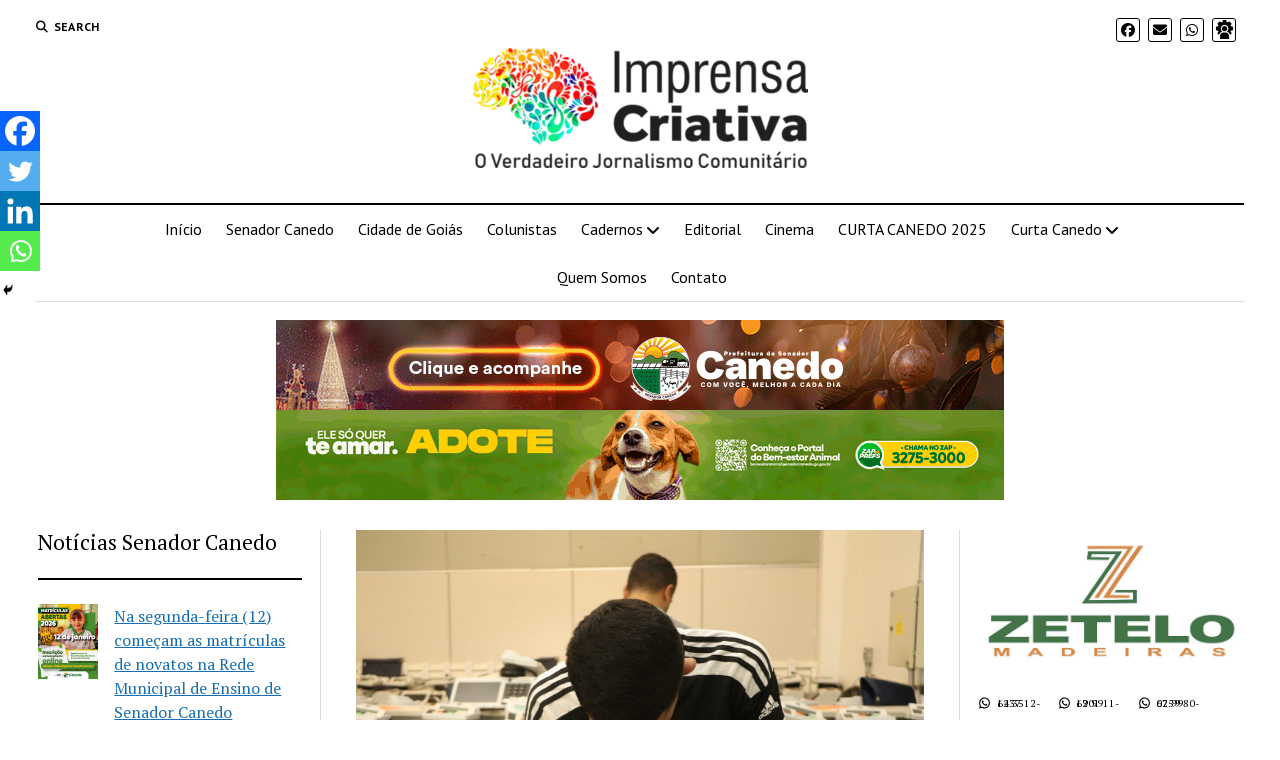

--- FILE ---
content_type: text/html; charset=UTF-8
request_url: https://imprensacriativa.net/senador-canedo/senador-canedo-abre-cadastro-para-mesarios-nas-eleicoes-do-conselho-tutelar/
body_size: 51233
content:
<!DOCTYPE html>

<html lang="pt-BR">

<head>
	<meta name='robots' content='index, follow, max-image-preview:large, max-snippet:-1, max-video-preview:-1' />
<meta charset="UTF-8" />
<meta name="viewport" content="width=device-width, initial-scale=1" />
<meta name="template" content="Mission News 1.65" />
<!-- Etiqueta do modo de consentimento do Google (gtag.js) dataLayer adicionada pelo Site Kit -->
<script type="text/javascript" id="google_gtagjs-js-consent-mode-data-layer">
/* <![CDATA[ */
window.dataLayer = window.dataLayer || [];function gtag(){dataLayer.push(arguments);}
gtag('consent', 'default', {"ad_personalization":"denied","ad_storage":"denied","ad_user_data":"denied","analytics_storage":"denied","functionality_storage":"denied","security_storage":"denied","personalization_storage":"denied","region":["AT","BE","BG","CH","CY","CZ","DE","DK","EE","ES","FI","FR","GB","GR","HR","HU","IE","IS","IT","LI","LT","LU","LV","MT","NL","NO","PL","PT","RO","SE","SI","SK"],"wait_for_update":500});
window._googlesitekitConsentCategoryMap = {"statistics":["analytics_storage"],"marketing":["ad_storage","ad_user_data","ad_personalization"],"functional":["functionality_storage","security_storage"],"preferences":["personalization_storage"]};
window._googlesitekitConsents = {"ad_personalization":"denied","ad_storage":"denied","ad_user_data":"denied","analytics_storage":"denied","functionality_storage":"denied","security_storage":"denied","personalization_storage":"denied","region":["AT","BE","BG","CH","CY","CZ","DE","DK","EE","ES","FI","FR","GB","GR","HR","HU","IE","IS","IT","LI","LT","LU","LV","MT","NL","NO","PL","PT","RO","SE","SI","SK"],"wait_for_update":500};
/* ]]> */
</script>
<!-- Fim da etiqueta do modo de consentimento do Google (gtag.js) dataLayer adicionada pelo Site Kit -->

	<!-- This site is optimized with the Yoast SEO plugin v26.7 - https://yoast.com/wordpress/plugins/seo/ -->
	<title>Senador Canedo abre cadastro para mesários nas Eleições do Conselho Tutelar - Imprensa Criativa</title>
	<meta name="description" content="Senador Canedo abre cadastro para mesários nas Eleições do Conselho Tutelar - Imprensa Criativa" />
	<link rel="canonical" href="https://imprensacriativa.net/senador-canedo/senador-canedo-abre-cadastro-para-mesarios-nas-eleicoes-do-conselho-tutelar/" />
	<meta property="og:locale" content="pt_BR" />
	<meta property="og:type" content="article" />
	<meta property="og:title" content="Senador Canedo abre cadastro para mesários nas Eleições do Conselho Tutelar - Imprensa Criativa" />
	<meta property="og:description" content="Senador Canedo abre cadastro para mesários nas Eleições do Conselho Tutelar - Imprensa Criativa" />
	<meta property="og:url" content="https://imprensacriativa.net/senador-canedo/senador-canedo-abre-cadastro-para-mesarios-nas-eleicoes-do-conselho-tutelar/" />
	<meta property="og:site_name" content="Imprensa Criativa" />
	<meta property="article:publisher" content="https://www.facebook.com/ImprensaCriativaa" />
	<meta property="article:published_time" content="2023-09-18T18:04:29+00:00" />
	<meta property="og:image" content="https://imprensacriativa.net/apps/wp-content/uploads/2023/09/WhatsApp-Image-2023-09-18-at-2.36.05-PM-1.jpeg" />
	<meta property="og:image:width" content="1600" />
	<meta property="og:image:height" content="1066" />
	<meta property="og:image:type" content="image/jpeg" />
	<meta name="author" content="Higor César Ferreira" />
	<meta name="twitter:card" content="summary_large_image" />
	<meta name="twitter:label1" content="Escrito por" />
	<meta name="twitter:data1" content="Higor César Ferreira" />
	<meta name="twitter:label2" content="Est. tempo de leitura" />
	<meta name="twitter:data2" content="2 minutos" />
	<script type="application/ld+json" class="yoast-schema-graph">{"@context":"https://schema.org","@graph":[{"@type":"Article","@id":"https://imprensacriativa.net/senador-canedo/senador-canedo-abre-cadastro-para-mesarios-nas-eleicoes-do-conselho-tutelar/#article","isPartOf":{"@id":"https://imprensacriativa.net/senador-canedo/senador-canedo-abre-cadastro-para-mesarios-nas-eleicoes-do-conselho-tutelar/"},"author":{"name":"Higor César Ferreira","@id":"https://imprensacriativa.net/#/schema/person/b85eaf00c935785171aa857ed6633fdc"},"headline":"Senador Canedo abre cadastro para mesários nas Eleições do Conselho Tutelar","datePublished":"2023-09-18T18:04:29+00:00","mainEntityOfPage":{"@id":"https://imprensacriativa.net/senador-canedo/senador-canedo-abre-cadastro-para-mesarios-nas-eleicoes-do-conselho-tutelar/"},"wordCount":238,"publisher":{"@id":"https://imprensacriativa.net/#organization"},"image":{"@id":"https://imprensacriativa.net/senador-canedo/senador-canedo-abre-cadastro-para-mesarios-nas-eleicoes-do-conselho-tutelar/#primaryimage"},"thumbnailUrl":"https://imprensacriativa.net/apps/wp-content/uploads/2023/09/WhatsApp-Image-2023-09-18-at-2.36.05-PM-1.jpeg","articleSection":["Senador Canedo"],"inLanguage":"pt-BR"},{"@type":"WebPage","@id":"https://imprensacriativa.net/senador-canedo/senador-canedo-abre-cadastro-para-mesarios-nas-eleicoes-do-conselho-tutelar/","url":"https://imprensacriativa.net/senador-canedo/senador-canedo-abre-cadastro-para-mesarios-nas-eleicoes-do-conselho-tutelar/","name":"Senador Canedo abre cadastro para mesários nas Eleições do Conselho Tutelar - Imprensa Criativa","isPartOf":{"@id":"https://imprensacriativa.net/#website"},"primaryImageOfPage":{"@id":"https://imprensacriativa.net/senador-canedo/senador-canedo-abre-cadastro-para-mesarios-nas-eleicoes-do-conselho-tutelar/#primaryimage"},"image":{"@id":"https://imprensacriativa.net/senador-canedo/senador-canedo-abre-cadastro-para-mesarios-nas-eleicoes-do-conselho-tutelar/#primaryimage"},"thumbnailUrl":"https://imprensacriativa.net/apps/wp-content/uploads/2023/09/WhatsApp-Image-2023-09-18-at-2.36.05-PM-1.jpeg","datePublished":"2023-09-18T18:04:29+00:00","description":"Senador Canedo abre cadastro para mesários nas Eleições do Conselho Tutelar - Imprensa Criativa","breadcrumb":{"@id":"https://imprensacriativa.net/senador-canedo/senador-canedo-abre-cadastro-para-mesarios-nas-eleicoes-do-conselho-tutelar/#breadcrumb"},"inLanguage":"pt-BR","potentialAction":[{"@type":"ReadAction","target":["https://imprensacriativa.net/senador-canedo/senador-canedo-abre-cadastro-para-mesarios-nas-eleicoes-do-conselho-tutelar/"]}]},{"@type":"ImageObject","inLanguage":"pt-BR","@id":"https://imprensacriativa.net/senador-canedo/senador-canedo-abre-cadastro-para-mesarios-nas-eleicoes-do-conselho-tutelar/#primaryimage","url":"https://imprensacriativa.net/apps/wp-content/uploads/2023/09/WhatsApp-Image-2023-09-18-at-2.36.05-PM-1.jpeg","contentUrl":"https://imprensacriativa.net/apps/wp-content/uploads/2023/09/WhatsApp-Image-2023-09-18-at-2.36.05-PM-1.jpeg","width":1600,"height":1066},{"@type":"BreadcrumbList","@id":"https://imprensacriativa.net/senador-canedo/senador-canedo-abre-cadastro-para-mesarios-nas-eleicoes-do-conselho-tutelar/#breadcrumb","itemListElement":[{"@type":"ListItem","position":1,"name":"Início","item":"https://imprensacriativa.net/"},{"@type":"ListItem","position":2,"name":"Senador Canedo abre cadastro para mesários nas Eleições do Conselho Tutelar"}]},{"@type":"WebSite","@id":"https://imprensacriativa.net/#website","url":"https://imprensacriativa.net/","name":"Imprensa Criativa","description":"O verdadeiro Jornalismo Comunitário","publisher":{"@id":"https://imprensacriativa.net/#organization"},"potentialAction":[{"@type":"SearchAction","target":{"@type":"EntryPoint","urlTemplate":"https://imprensacriativa.net/?s={search_term_string}"},"query-input":{"@type":"PropertyValueSpecification","valueRequired":true,"valueName":"search_term_string"}}],"inLanguage":"pt-BR"},{"@type":"Organization","@id":"https://imprensacriativa.net/#organization","name":"Imprensa Criativa","url":"https://imprensacriativa.net/","logo":{"@type":"ImageObject","inLanguage":"pt-BR","@id":"https://imprensacriativa.net/#/schema/logo/image/","url":"https://imprensacriativa.net/apps/wp-content/uploads/2019/09/imprensa-criativa_n-Copia.jpg","contentUrl":"https://imprensacriativa.net/apps/wp-content/uploads/2019/09/imprensa-criativa_n-Copia.jpg","width":924,"height":453,"caption":"Imprensa Criativa"},"image":{"@id":"https://imprensacriativa.net/#/schema/logo/image/"},"sameAs":["https://www.facebook.com/ImprensaCriativaa","https://www.youtube.com/channel/UCnPL5HjKySnklUklT7FbMNQ"]},{"@type":"Person","@id":"https://imprensacriativa.net/#/schema/person/b85eaf00c935785171aa857ed6633fdc","name":"Higor César Ferreira"}]}</script>
	<!-- / Yoast SEO plugin. -->


<link rel='dns-prefetch' href='//www.googletagmanager.com' />
<link rel='dns-prefetch' href='//fonts.googleapis.com' />
<link rel='dns-prefetch' href='//pagead2.googlesyndication.com' />
<link rel='dns-prefetch' href='//fundingchoicesmessages.google.com' />
<link rel="alternate" type="application/rss+xml" title="Feed para Imprensa Criativa &raquo;" href="https://imprensacriativa.net/feed/" />
<link rel="alternate" type="application/rss+xml" title="Feed de comentários para Imprensa Criativa &raquo;" href="https://imprensacriativa.net/comments/feed/" />
<link rel="alternate" type="application/rss+xml" title="Feed de comentários para Imprensa Criativa &raquo; Senador Canedo abre cadastro para mesários nas Eleições do Conselho Tutelar" href="https://imprensacriativa.net/senador-canedo/senador-canedo-abre-cadastro-para-mesarios-nas-eleicoes-do-conselho-tutelar/feed/" />
<link rel="alternate" title="oEmbed (JSON)" type="application/json+oembed" href="https://imprensacriativa.net/wp-json/oembed/1.0/embed?url=https%3A%2F%2Fimprensacriativa.net%2Fsenador-canedo%2Fsenador-canedo-abre-cadastro-para-mesarios-nas-eleicoes-do-conselho-tutelar%2F" />
<link rel="alternate" title="oEmbed (XML)" type="text/xml+oembed" href="https://imprensacriativa.net/wp-json/oembed/1.0/embed?url=https%3A%2F%2Fimprensacriativa.net%2Fsenador-canedo%2Fsenador-canedo-abre-cadastro-para-mesarios-nas-eleicoes-do-conselho-tutelar%2F&#038;format=xml" />
<style id='wp-img-auto-sizes-contain-inline-css' type='text/css'>
img:is([sizes=auto i],[sizes^="auto," i]){contain-intrinsic-size:3000px 1500px}
/*# sourceURL=wp-img-auto-sizes-contain-inline-css */
</style>

<style id='wp-emoji-styles-inline-css' type='text/css'>

	img.wp-smiley, img.emoji {
		display: inline !important;
		border: none !important;
		box-shadow: none !important;
		height: 1em !important;
		width: 1em !important;
		margin: 0 0.07em !important;
		vertical-align: -0.1em !important;
		background: none !important;
		padding: 0 !important;
	}
/*# sourceURL=wp-emoji-styles-inline-css */
</style>
<link rel='stylesheet' id='wp-block-library-css' href='https://imprensacriativa.net/apps/wp-content/plugins/gutenberg/build/styles/block-library/style.css?ver=22.3.0' type='text/css' media='all' />
<style id='wp-block-group-inline-css' type='text/css'>
.wp-block-group{box-sizing:border-box}:where(.wp-block-group.wp-block-group-is-layout-constrained){position:relative}
/*# sourceURL=https://imprensacriativa.net/apps/wp-content/plugins/gutenberg/build/styles/block-library/group/style.css */
</style>
<style id='wp-block-paragraph-inline-css' type='text/css'>
.is-small-text{font-size:.875em}.is-regular-text{font-size:1em}.is-large-text{font-size:2.25em}.is-larger-text{font-size:3em}.has-drop-cap:not(:focus):first-letter{float:left;font-size:8.4em;font-style:normal;font-weight:100;line-height:.68;margin:.05em .1em 0 0;text-transform:uppercase}body.rtl .has-drop-cap:not(:focus):first-letter{float:none;margin-left:.1em}p.has-drop-cap.has-background{overflow:hidden}:root :where(p.has-background){padding:1.25em 2.375em}:where(p.has-text-color:not(.has-link-color)) a{color:inherit}p.has-text-align-left[style*="writing-mode:vertical-lr"],p.has-text-align-right[style*="writing-mode:vertical-rl"]{rotate:180deg}
/*# sourceURL=https://imprensacriativa.net/apps/wp-content/plugins/gutenberg/build/styles/block-library/paragraph/style.css */
</style>
<style id='wp-block-separator-inline-css' type='text/css'>
@charset "UTF-8";.wp-block-separator{border:none;border-top:2px solid}:root :where(.wp-block-separator.is-style-dots){height:auto;line-height:1;text-align:center}:root :where(.wp-block-separator.is-style-dots):before{color:currentColor;content:"···";font-family:serif;font-size:1.5em;letter-spacing:2em;padding-left:2em}.wp-block-separator.is-style-dots{background:none!important;border:none!important}
/*# sourceURL=https://imprensacriativa.net/apps/wp-content/plugins/gutenberg/build/styles/block-library/separator/style.css */
</style>
<style id='wp-block-social-links-inline-css' type='text/css'>
.wp-block-social-links{background:none;box-sizing:border-box;margin-left:0;padding-left:0;padding-right:0;text-indent:0}.wp-block-social-links .wp-social-link a,.wp-block-social-links .wp-social-link a:hover{border-bottom:0;box-shadow:none;text-decoration:none}.wp-block-social-links .wp-social-link svg{height:1em;width:1em}.wp-block-social-links .wp-social-link span:not(.screen-reader-text){font-size:.65em;margin-left:.5em;margin-right:.5em}.wp-block-social-links.has-small-icon-size{font-size:16px}.wp-block-social-links,.wp-block-social-links.has-normal-icon-size{font-size:24px}.wp-block-social-links.has-large-icon-size{font-size:36px}.wp-block-social-links.has-huge-icon-size{font-size:48px}.wp-block-social-links.aligncenter{display:flex;justify-content:center}.wp-block-social-links.alignright{justify-content:flex-end}.wp-block-social-link{border-radius:9999px;display:block}@media not (prefers-reduced-motion){.wp-block-social-link{transition:transform .1s ease}}.wp-block-social-link{height:auto}.wp-block-social-link a{align-items:center;display:flex;line-height:0}.wp-block-social-link:hover{transform:scale(1.1)}.wp-block-social-links .wp-block-social-link.wp-social-link{display:inline-block;margin:0;padding:0}.wp-block-social-links .wp-block-social-link.wp-social-link .wp-block-social-link-anchor,.wp-block-social-links .wp-block-social-link.wp-social-link .wp-block-social-link-anchor svg,.wp-block-social-links .wp-block-social-link.wp-social-link .wp-block-social-link-anchor:active,.wp-block-social-links .wp-block-social-link.wp-social-link .wp-block-social-link-anchor:hover,.wp-block-social-links .wp-block-social-link.wp-social-link .wp-block-social-link-anchor:visited{fill:currentColor;color:currentColor}:where(.wp-block-social-links:not(.is-style-logos-only)) .wp-social-link{background-color:#f0f0f0;color:#444}:where(.wp-block-social-links:not(.is-style-logos-only)) .wp-social-link-amazon{background-color:#f90;color:#fff}:where(.wp-block-social-links:not(.is-style-logos-only)) .wp-social-link-bandcamp{background-color:#1ea0c3;color:#fff}:where(.wp-block-social-links:not(.is-style-logos-only)) .wp-social-link-behance{background-color:#0757fe;color:#fff}:where(.wp-block-social-links:not(.is-style-logos-only)) .wp-social-link-bluesky{background-color:#0a7aff;color:#fff}:where(.wp-block-social-links:not(.is-style-logos-only)) .wp-social-link-codepen{background-color:#1e1f26;color:#fff}:where(.wp-block-social-links:not(.is-style-logos-only)) .wp-social-link-deviantart{background-color:#02e49b;color:#fff}:where(.wp-block-social-links:not(.is-style-logos-only)) .wp-social-link-discord{background-color:#5865f2;color:#fff}:where(.wp-block-social-links:not(.is-style-logos-only)) .wp-social-link-dribbble{background-color:#e94c89;color:#fff}:where(.wp-block-social-links:not(.is-style-logos-only)) .wp-social-link-dropbox{background-color:#4280ff;color:#fff}:where(.wp-block-social-links:not(.is-style-logos-only)) .wp-social-link-etsy{background-color:#f45800;color:#fff}:where(.wp-block-social-links:not(.is-style-logos-only)) .wp-social-link-facebook{background-color:#0866ff;color:#fff}:where(.wp-block-social-links:not(.is-style-logos-only)) .wp-social-link-fivehundredpx{background-color:#000;color:#fff}:where(.wp-block-social-links:not(.is-style-logos-only)) .wp-social-link-flickr{background-color:#0461dd;color:#fff}:where(.wp-block-social-links:not(.is-style-logos-only)) .wp-social-link-foursquare{background-color:#e65678;color:#fff}:where(.wp-block-social-links:not(.is-style-logos-only)) .wp-social-link-github{background-color:#24292d;color:#fff}:where(.wp-block-social-links:not(.is-style-logos-only)) .wp-social-link-goodreads{background-color:#eceadd;color:#382110}:where(.wp-block-social-links:not(.is-style-logos-only)) .wp-social-link-google{background-color:#ea4434;color:#fff}:where(.wp-block-social-links:not(.is-style-logos-only)) .wp-social-link-gravatar{background-color:#1d4fc4;color:#fff}:where(.wp-block-social-links:not(.is-style-logos-only)) .wp-social-link-instagram{background-color:#f00075;color:#fff}:where(.wp-block-social-links:not(.is-style-logos-only)) .wp-social-link-lastfm{background-color:#e21b24;color:#fff}:where(.wp-block-social-links:not(.is-style-logos-only)) .wp-social-link-linkedin{background-color:#0d66c2;color:#fff}:where(.wp-block-social-links:not(.is-style-logos-only)) .wp-social-link-mastodon{background-color:#3288d4;color:#fff}:where(.wp-block-social-links:not(.is-style-logos-only)) .wp-social-link-medium{background-color:#000;color:#fff}:where(.wp-block-social-links:not(.is-style-logos-only)) .wp-social-link-meetup{background-color:#f6405f;color:#fff}:where(.wp-block-social-links:not(.is-style-logos-only)) .wp-social-link-patreon{background-color:#000;color:#fff}:where(.wp-block-social-links:not(.is-style-logos-only)) .wp-social-link-pinterest{background-color:#e60122;color:#fff}:where(.wp-block-social-links:not(.is-style-logos-only)) .wp-social-link-pocket{background-color:#ef4155;color:#fff}:where(.wp-block-social-links:not(.is-style-logos-only)) .wp-social-link-reddit{background-color:#ff4500;color:#fff}:where(.wp-block-social-links:not(.is-style-logos-only)) .wp-social-link-skype{background-color:#0478d7;color:#fff}:where(.wp-block-social-links:not(.is-style-logos-only)) .wp-social-link-snapchat{stroke:#000;background-color:#fefc00;color:#fff}:where(.wp-block-social-links:not(.is-style-logos-only)) .wp-social-link-soundcloud{background-color:#ff5600;color:#fff}:where(.wp-block-social-links:not(.is-style-logos-only)) .wp-social-link-spotify{background-color:#1bd760;color:#fff}:where(.wp-block-social-links:not(.is-style-logos-only)) .wp-social-link-telegram{background-color:#2aabee;color:#fff}:where(.wp-block-social-links:not(.is-style-logos-only)) .wp-social-link-threads{background-color:#000;color:#fff}:where(.wp-block-social-links:not(.is-style-logos-only)) .wp-social-link-tiktok{background-color:#000;color:#fff}:where(.wp-block-social-links:not(.is-style-logos-only)) .wp-social-link-tumblr{background-color:#011835;color:#fff}:where(.wp-block-social-links:not(.is-style-logos-only)) .wp-social-link-twitch{background-color:#6440a4;color:#fff}:where(.wp-block-social-links:not(.is-style-logos-only)) .wp-social-link-twitter{background-color:#1da1f2;color:#fff}:where(.wp-block-social-links:not(.is-style-logos-only)) .wp-social-link-vimeo{background-color:#1eb7ea;color:#fff}:where(.wp-block-social-links:not(.is-style-logos-only)) .wp-social-link-vk{background-color:#4680c2;color:#fff}:where(.wp-block-social-links:not(.is-style-logos-only)) .wp-social-link-wordpress{background-color:#3499cd;color:#fff}:where(.wp-block-social-links:not(.is-style-logos-only)) .wp-social-link-whatsapp{background-color:#25d366;color:#fff}:where(.wp-block-social-links:not(.is-style-logos-only)) .wp-social-link-x{background-color:#000;color:#fff}:where(.wp-block-social-links:not(.is-style-logos-only)) .wp-social-link-yelp{background-color:#d32422;color:#fff}:where(.wp-block-social-links:not(.is-style-logos-only)) .wp-social-link-youtube{background-color:red;color:#fff}:where(.wp-block-social-links.is-style-logos-only) .wp-social-link{background:none}:where(.wp-block-social-links.is-style-logos-only) .wp-social-link svg{height:1.25em;width:1.25em}:where(.wp-block-social-links.is-style-logos-only) .wp-social-link-amazon{color:#f90}:where(.wp-block-social-links.is-style-logos-only) .wp-social-link-bandcamp{color:#1ea0c3}:where(.wp-block-social-links.is-style-logos-only) .wp-social-link-behance{color:#0757fe}:where(.wp-block-social-links.is-style-logos-only) .wp-social-link-bluesky{color:#0a7aff}:where(.wp-block-social-links.is-style-logos-only) .wp-social-link-codepen{color:#1e1f26}:where(.wp-block-social-links.is-style-logos-only) .wp-social-link-deviantart{color:#02e49b}:where(.wp-block-social-links.is-style-logos-only) .wp-social-link-discord{color:#5865f2}:where(.wp-block-social-links.is-style-logos-only) .wp-social-link-dribbble{color:#e94c89}:where(.wp-block-social-links.is-style-logos-only) .wp-social-link-dropbox{color:#4280ff}:where(.wp-block-social-links.is-style-logos-only) .wp-social-link-etsy{color:#f45800}:where(.wp-block-social-links.is-style-logos-only) .wp-social-link-facebook{color:#0866ff}:where(.wp-block-social-links.is-style-logos-only) .wp-social-link-fivehundredpx{color:#000}:where(.wp-block-social-links.is-style-logos-only) .wp-social-link-flickr{color:#0461dd}:where(.wp-block-social-links.is-style-logos-only) .wp-social-link-foursquare{color:#e65678}:where(.wp-block-social-links.is-style-logos-only) .wp-social-link-github{color:#24292d}:where(.wp-block-social-links.is-style-logos-only) .wp-social-link-goodreads{color:#382110}:where(.wp-block-social-links.is-style-logos-only) .wp-social-link-google{color:#ea4434}:where(.wp-block-social-links.is-style-logos-only) .wp-social-link-gravatar{color:#1d4fc4}:where(.wp-block-social-links.is-style-logos-only) .wp-social-link-instagram{color:#f00075}:where(.wp-block-social-links.is-style-logos-only) .wp-social-link-lastfm{color:#e21b24}:where(.wp-block-social-links.is-style-logos-only) .wp-social-link-linkedin{color:#0d66c2}:where(.wp-block-social-links.is-style-logos-only) .wp-social-link-mastodon{color:#3288d4}:where(.wp-block-social-links.is-style-logos-only) .wp-social-link-medium{color:#000}:where(.wp-block-social-links.is-style-logos-only) .wp-social-link-meetup{color:#f6405f}:where(.wp-block-social-links.is-style-logos-only) .wp-social-link-patreon{color:#000}:where(.wp-block-social-links.is-style-logos-only) .wp-social-link-pinterest{color:#e60122}:where(.wp-block-social-links.is-style-logos-only) .wp-social-link-pocket{color:#ef4155}:where(.wp-block-social-links.is-style-logos-only) .wp-social-link-reddit{color:#ff4500}:where(.wp-block-social-links.is-style-logos-only) .wp-social-link-skype{color:#0478d7}:where(.wp-block-social-links.is-style-logos-only) .wp-social-link-snapchat{stroke:#000;color:#fff}:where(.wp-block-social-links.is-style-logos-only) .wp-social-link-soundcloud{color:#ff5600}:where(.wp-block-social-links.is-style-logos-only) .wp-social-link-spotify{color:#1bd760}:where(.wp-block-social-links.is-style-logos-only) .wp-social-link-telegram{color:#2aabee}:where(.wp-block-social-links.is-style-logos-only) .wp-social-link-threads{color:#000}:where(.wp-block-social-links.is-style-logos-only) .wp-social-link-tiktok{color:#000}:where(.wp-block-social-links.is-style-logos-only) .wp-social-link-tumblr{color:#011835}:where(.wp-block-social-links.is-style-logos-only) .wp-social-link-twitch{color:#6440a4}:where(.wp-block-social-links.is-style-logos-only) .wp-social-link-twitter{color:#1da1f2}:where(.wp-block-social-links.is-style-logos-only) .wp-social-link-vimeo{color:#1eb7ea}:where(.wp-block-social-links.is-style-logos-only) .wp-social-link-vk{color:#4680c2}:where(.wp-block-social-links.is-style-logos-only) .wp-social-link-whatsapp{color:#25d366}:where(.wp-block-social-links.is-style-logos-only) .wp-social-link-wordpress{color:#3499cd}:where(.wp-block-social-links.is-style-logos-only) .wp-social-link-x{color:#000}:where(.wp-block-social-links.is-style-logos-only) .wp-social-link-yelp{color:#d32422}:where(.wp-block-social-links.is-style-logos-only) .wp-social-link-youtube{color:red}.wp-block-social-links.is-style-pill-shape .wp-social-link{width:auto}:root :where(.wp-block-social-links .wp-social-link a){padding:.25em}:root :where(.wp-block-social-links.is-style-logos-only .wp-social-link a){padding:0}:root :where(.wp-block-social-links.is-style-pill-shape .wp-social-link a){padding-left:.6666666667em;padding-right:.6666666667em}.wp-block-social-links:not(.has-icon-color):not(.has-icon-background-color) .wp-social-link-snapchat .wp-block-social-link-label{color:#000}
/*# sourceURL=https://imprensacriativa.net/apps/wp-content/plugins/gutenberg/build/styles/block-library/social-links/style.css */
</style>
<style id='wp-block-categories-inline-css' type='text/css'>
.wp-block-categories{box-sizing:border-box}.wp-block-categories.alignleft{margin-right:2em}.wp-block-categories.alignright{margin-left:2em}.wp-block-categories.wp-block-categories-dropdown.aligncenter{text-align:center}.wp-block-categories .wp-block-categories__label{display:block;width:100%}
/*# sourceURL=https://imprensacriativa.net/apps/wp-content/plugins/gutenberg/build/styles/block-library/categories/style.css */
</style>
<style id='wp-block-heading-inline-css' type='text/css'>
h1:where(.wp-block-heading).has-background,h2:where(.wp-block-heading).has-background,h3:where(.wp-block-heading).has-background,h4:where(.wp-block-heading).has-background,h5:where(.wp-block-heading).has-background,h6:where(.wp-block-heading).has-background{padding:1.25em 2.375em}h1.has-text-align-left[style*=writing-mode]:where([style*=vertical-lr]),h1.has-text-align-right[style*=writing-mode]:where([style*=vertical-rl]),h2.has-text-align-left[style*=writing-mode]:where([style*=vertical-lr]),h2.has-text-align-right[style*=writing-mode]:where([style*=vertical-rl]),h3.has-text-align-left[style*=writing-mode]:where([style*=vertical-lr]),h3.has-text-align-right[style*=writing-mode]:where([style*=vertical-rl]),h4.has-text-align-left[style*=writing-mode]:where([style*=vertical-lr]),h4.has-text-align-right[style*=writing-mode]:where([style*=vertical-rl]),h5.has-text-align-left[style*=writing-mode]:where([style*=vertical-lr]),h5.has-text-align-right[style*=writing-mode]:where([style*=vertical-rl]),h6.has-text-align-left[style*=writing-mode]:where([style*=vertical-lr]),h6.has-text-align-right[style*=writing-mode]:where([style*=vertical-rl]){rotate:180deg}
/*# sourceURL=https://imprensacriativa.net/apps/wp-content/plugins/gutenberg/build/styles/block-library/heading/style.css */
</style>
<style id='wp-block-image-inline-css' type='text/css'>
.wp-block-image>a,.wp-block-image>figure>a{display:inline-block}.wp-block-image img{box-sizing:border-box;height:auto;max-width:100%;vertical-align:bottom}@media not (prefers-reduced-motion){.wp-block-image img.hide{visibility:hidden}.wp-block-image img.show{animation:show-content-image .4s}}.wp-block-image[style*=border-radius] img,.wp-block-image[style*=border-radius]>a{border-radius:inherit}.wp-block-image.has-custom-border img{box-sizing:border-box}.wp-block-image.aligncenter{text-align:center}.wp-block-image.alignfull>a,.wp-block-image.alignwide>a{width:100%}.wp-block-image.alignfull img,.wp-block-image.alignwide img{height:auto;width:100%}.wp-block-image .aligncenter,.wp-block-image .alignleft,.wp-block-image .alignright,.wp-block-image.aligncenter,.wp-block-image.alignleft,.wp-block-image.alignright{display:table}.wp-block-image .aligncenter>figcaption,.wp-block-image .alignleft>figcaption,.wp-block-image .alignright>figcaption,.wp-block-image.aligncenter>figcaption,.wp-block-image.alignleft>figcaption,.wp-block-image.alignright>figcaption{caption-side:bottom;display:table-caption}.wp-block-image .alignleft{float:left;margin:.5em 1em .5em 0}.wp-block-image .alignright{float:right;margin:.5em 0 .5em 1em}.wp-block-image .aligncenter{margin-left:auto;margin-right:auto}.wp-block-image :where(figcaption){margin-bottom:1em;margin-top:.5em}.wp-block-image.is-style-circle-mask img{border-radius:9999px}@supports ((-webkit-mask-image:none) or (mask-image:none)) or (-webkit-mask-image:none){.wp-block-image.is-style-circle-mask img{border-radius:0;-webkit-mask-image:url('data:image/svg+xml;utf8,<svg viewBox="0 0 100 100" xmlns="http://www.w3.org/2000/svg"><circle cx="50" cy="50" r="50"/></svg>');mask-image:url('data:image/svg+xml;utf8,<svg viewBox="0 0 100 100" xmlns="http://www.w3.org/2000/svg"><circle cx="50" cy="50" r="50"/></svg>');mask-mode:alpha;-webkit-mask-position:center;mask-position:center;-webkit-mask-repeat:no-repeat;mask-repeat:no-repeat;-webkit-mask-size:contain;mask-size:contain}}:root :where(.wp-block-image.is-style-rounded img,.wp-block-image .is-style-rounded img){border-radius:9999px}.wp-block-image figure{margin:0}.wp-lightbox-container{display:flex;flex-direction:column;position:relative}.wp-lightbox-container img{cursor:zoom-in}.wp-lightbox-container img:hover+button{opacity:1}.wp-lightbox-container button{align-items:center;backdrop-filter:blur(16px) saturate(180%);background-color:#5a5a5a40;border:none;border-radius:4px;cursor:zoom-in;display:flex;height:20px;justify-content:center;opacity:0;padding:0;position:absolute;right:16px;text-align:center;top:16px;width:20px;z-index:100}@media not (prefers-reduced-motion){.wp-lightbox-container button{transition:opacity .2s ease}}.wp-lightbox-container button:focus-visible{outline:3px auto #5a5a5a40;outline:3px auto -webkit-focus-ring-color;outline-offset:3px}.wp-lightbox-container button:hover{cursor:pointer;opacity:1}.wp-lightbox-container button:focus{opacity:1}.wp-lightbox-container button:focus,.wp-lightbox-container button:hover,.wp-lightbox-container button:not(:hover):not(:active):not(.has-background){background-color:#5a5a5a40;border:none}.wp-lightbox-overlay{box-sizing:border-box;cursor:zoom-out;height:100vh;left:0;overflow:hidden;position:fixed;top:0;visibility:hidden;width:100%;z-index:100000}.wp-lightbox-overlay .close-button{align-items:center;cursor:pointer;display:flex;justify-content:center;min-height:40px;min-width:40px;padding:0;position:absolute;right:calc(env(safe-area-inset-right) + 16px);top:calc(env(safe-area-inset-top) + 16px);z-index:5000000}.wp-lightbox-overlay .close-button:focus,.wp-lightbox-overlay .close-button:hover,.wp-lightbox-overlay .close-button:not(:hover):not(:active):not(.has-background){background:none;border:none}.wp-lightbox-overlay .lightbox-image-container{height:var(--wp--lightbox-container-height);left:50%;overflow:hidden;position:absolute;top:50%;transform:translate(-50%,-50%);transform-origin:top left;width:var(--wp--lightbox-container-width);z-index:9999999999}.wp-lightbox-overlay .wp-block-image{align-items:center;box-sizing:border-box;display:flex;height:100%;justify-content:center;margin:0;position:relative;transform-origin:0 0;width:100%;z-index:3000000}.wp-lightbox-overlay .wp-block-image img{height:var(--wp--lightbox-image-height);min-height:var(--wp--lightbox-image-height);min-width:var(--wp--lightbox-image-width);width:var(--wp--lightbox-image-width)}.wp-lightbox-overlay .wp-block-image figcaption{display:none}.wp-lightbox-overlay button{background:none;border:none}.wp-lightbox-overlay .scrim{background-color:#fff;height:100%;opacity:.9;position:absolute;width:100%;z-index:2000000}.wp-lightbox-overlay.active{visibility:visible}@media not (prefers-reduced-motion){.wp-lightbox-overlay.active{animation:turn-on-visibility .25s both}.wp-lightbox-overlay.active img{animation:turn-on-visibility .35s both}.wp-lightbox-overlay.show-closing-animation:not(.active){animation:turn-off-visibility .35s both}.wp-lightbox-overlay.show-closing-animation:not(.active) img{animation:turn-off-visibility .25s both}.wp-lightbox-overlay.zoom.active{animation:none;opacity:1;visibility:visible}.wp-lightbox-overlay.zoom.active .lightbox-image-container{animation:lightbox-zoom-in .4s}.wp-lightbox-overlay.zoom.active .lightbox-image-container img{animation:none}.wp-lightbox-overlay.zoom.active .scrim{animation:turn-on-visibility .4s forwards}.wp-lightbox-overlay.zoom.show-closing-animation:not(.active){animation:none}.wp-lightbox-overlay.zoom.show-closing-animation:not(.active) .lightbox-image-container{animation:lightbox-zoom-out .4s}.wp-lightbox-overlay.zoom.show-closing-animation:not(.active) .lightbox-image-container img{animation:none}.wp-lightbox-overlay.zoom.show-closing-animation:not(.active) .scrim{animation:turn-off-visibility .4s forwards}}@keyframes show-content-image{0%{visibility:hidden}99%{visibility:hidden}to{visibility:visible}}@keyframes turn-on-visibility{0%{opacity:0}to{opacity:1}}@keyframes turn-off-visibility{0%{opacity:1;visibility:visible}99%{opacity:0;visibility:visible}to{opacity:0;visibility:hidden}}@keyframes lightbox-zoom-in{0%{transform:translate(calc((-100vw + var(--wp--lightbox-scrollbar-width))/2 + var(--wp--lightbox-initial-left-position)),calc(-50vh + var(--wp--lightbox-initial-top-position))) scale(var(--wp--lightbox-scale))}to{transform:translate(-50%,-50%) scale(1)}}@keyframes lightbox-zoom-out{0%{transform:translate(-50%,-50%) scale(1);visibility:visible}99%{visibility:visible}to{transform:translate(calc((-100vw + var(--wp--lightbox-scrollbar-width))/2 + var(--wp--lightbox-initial-left-position)),calc(-50vh + var(--wp--lightbox-initial-top-position))) scale(var(--wp--lightbox-scale));visibility:hidden}}
/*# sourceURL=https://imprensacriativa.net/apps/wp-content/plugins/gutenberg/build/styles/block-library/image/style.css */
</style>
<style id='wp-block-latest-posts-inline-css' type='text/css'>
.wp-block-latest-posts{box-sizing:border-box}.wp-block-latest-posts.alignleft{margin-right:2em}.wp-block-latest-posts.alignright{margin-left:2em}.wp-block-latest-posts.wp-block-latest-posts__list{list-style:none}.wp-block-latest-posts.wp-block-latest-posts__list li{clear:both;overflow-wrap:break-word}.wp-block-latest-posts.is-grid{display:flex;flex-wrap:wrap}.wp-block-latest-posts.is-grid li{margin:0 1.25em 1.25em 0;width:100%}@media (min-width:600px){.wp-block-latest-posts.columns-2 li{width:calc(50% - .625em)}.wp-block-latest-posts.columns-2 li:nth-child(2n){margin-right:0}.wp-block-latest-posts.columns-3 li{width:calc(33.33333% - .83333em)}.wp-block-latest-posts.columns-3 li:nth-child(3n){margin-right:0}.wp-block-latest-posts.columns-4 li{width:calc(25% - .9375em)}.wp-block-latest-posts.columns-4 li:nth-child(4n){margin-right:0}.wp-block-latest-posts.columns-5 li{width:calc(20% - 1em)}.wp-block-latest-posts.columns-5 li:nth-child(5n){margin-right:0}.wp-block-latest-posts.columns-6 li{width:calc(16.66667% - 1.04167em)}.wp-block-latest-posts.columns-6 li:nth-child(6n){margin-right:0}}:root :where(.wp-block-latest-posts.is-grid){padding:0}:root :where(.wp-block-latest-posts.wp-block-latest-posts__list){padding-left:0}.wp-block-latest-posts__post-author,.wp-block-latest-posts__post-date{display:block;font-size:.8125em}.wp-block-latest-posts__post-excerpt,.wp-block-latest-posts__post-full-content{margin-bottom:1em;margin-top:.5em}.wp-block-latest-posts__featured-image a{display:inline-block}.wp-block-latest-posts__featured-image img{height:auto;max-width:100%;width:auto}.wp-block-latest-posts__featured-image.alignleft{float:left;margin-right:1em}.wp-block-latest-posts__featured-image.alignright{float:right;margin-left:1em}.wp-block-latest-posts__featured-image.aligncenter{margin-bottom:1em;text-align:center}
/*# sourceURL=https://imprensacriativa.net/apps/wp-content/plugins/gutenberg/build/styles/block-library/latest-posts/style.css */
</style>
<style id='global-styles-inline-css' type='text/css'>
:root{--wp--preset--aspect-ratio--square: 1;--wp--preset--aspect-ratio--4-3: 4/3;--wp--preset--aspect-ratio--3-4: 3/4;--wp--preset--aspect-ratio--3-2: 3/2;--wp--preset--aspect-ratio--2-3: 2/3;--wp--preset--aspect-ratio--16-9: 16/9;--wp--preset--aspect-ratio--9-16: 9/16;--wp--preset--color--black: #000000;--wp--preset--color--cyan-bluish-gray: #abb8c3;--wp--preset--color--white: #ffffff;--wp--preset--color--pale-pink: #f78da7;--wp--preset--color--vivid-red: #cf2e2e;--wp--preset--color--luminous-vivid-orange: #ff6900;--wp--preset--color--luminous-vivid-amber: #fcb900;--wp--preset--color--light-green-cyan: #7bdcb5;--wp--preset--color--vivid-green-cyan: #00d084;--wp--preset--color--pale-cyan-blue: #8ed1fc;--wp--preset--color--vivid-cyan-blue: #0693e3;--wp--preset--color--vivid-purple: #9b51e0;--wp--preset--gradient--vivid-cyan-blue-to-vivid-purple: linear-gradient(135deg,rgb(6,147,227) 0%,rgb(155,81,224) 100%);--wp--preset--gradient--light-green-cyan-to-vivid-green-cyan: linear-gradient(135deg,rgb(122,220,180) 0%,rgb(0,208,130) 100%);--wp--preset--gradient--luminous-vivid-amber-to-luminous-vivid-orange: linear-gradient(135deg,rgb(252,185,0) 0%,rgb(255,105,0) 100%);--wp--preset--gradient--luminous-vivid-orange-to-vivid-red: linear-gradient(135deg,rgb(255,105,0) 0%,rgb(207,46,46) 100%);--wp--preset--gradient--very-light-gray-to-cyan-bluish-gray: linear-gradient(135deg,rgb(238,238,238) 0%,rgb(169,184,195) 100%);--wp--preset--gradient--cool-to-warm-spectrum: linear-gradient(135deg,rgb(74,234,220) 0%,rgb(151,120,209) 20%,rgb(207,42,186) 40%,rgb(238,44,130) 60%,rgb(251,105,98) 80%,rgb(254,248,76) 100%);--wp--preset--gradient--blush-light-purple: linear-gradient(135deg,rgb(255,206,236) 0%,rgb(152,150,240) 100%);--wp--preset--gradient--blush-bordeaux: linear-gradient(135deg,rgb(254,205,165) 0%,rgb(254,45,45) 50%,rgb(107,0,62) 100%);--wp--preset--gradient--luminous-dusk: linear-gradient(135deg,rgb(255,203,112) 0%,rgb(199,81,192) 50%,rgb(65,88,208) 100%);--wp--preset--gradient--pale-ocean: linear-gradient(135deg,rgb(255,245,203) 0%,rgb(182,227,212) 50%,rgb(51,167,181) 100%);--wp--preset--gradient--electric-grass: linear-gradient(135deg,rgb(202,248,128) 0%,rgb(113,206,126) 100%);--wp--preset--gradient--midnight: linear-gradient(135deg,rgb(2,3,129) 0%,rgb(40,116,252) 100%);--wp--preset--font-size--small: 12px;--wp--preset--font-size--medium: 20px;--wp--preset--font-size--large: 21px;--wp--preset--font-size--x-large: 42px;--wp--preset--font-size--regular: 16px;--wp--preset--font-size--larger: 28px;--wp--preset--spacing--20: 0.44rem;--wp--preset--spacing--30: 0.67rem;--wp--preset--spacing--40: 1rem;--wp--preset--spacing--50: 1.5rem;--wp--preset--spacing--60: 2.25rem;--wp--preset--spacing--70: 3.38rem;--wp--preset--spacing--80: 5.06rem;--wp--preset--shadow--natural: 6px 6px 9px rgba(0, 0, 0, 0.2);--wp--preset--shadow--deep: 12px 12px 50px rgba(0, 0, 0, 0.4);--wp--preset--shadow--sharp: 6px 6px 0px rgba(0, 0, 0, 0.2);--wp--preset--shadow--outlined: 6px 6px 0px -3px rgb(255, 255, 255), 6px 6px rgb(0, 0, 0);--wp--preset--shadow--crisp: 6px 6px 0px rgb(0, 0, 0);}:where(.is-layout-flex){gap: 0.5em;}:where(.is-layout-grid){gap: 0.5em;}body .is-layout-flex{display: flex;}.is-layout-flex{flex-wrap: wrap;align-items: center;}.is-layout-flex > :is(*, div){margin: 0;}body .is-layout-grid{display: grid;}.is-layout-grid > :is(*, div){margin: 0;}:where(.wp-block-columns.is-layout-flex){gap: 2em;}:where(.wp-block-columns.is-layout-grid){gap: 2em;}:where(.wp-block-post-template.is-layout-flex){gap: 1.25em;}:where(.wp-block-post-template.is-layout-grid){gap: 1.25em;}.has-black-color{color: var(--wp--preset--color--black) !important;}.has-cyan-bluish-gray-color{color: var(--wp--preset--color--cyan-bluish-gray) !important;}.has-white-color{color: var(--wp--preset--color--white) !important;}.has-pale-pink-color{color: var(--wp--preset--color--pale-pink) !important;}.has-vivid-red-color{color: var(--wp--preset--color--vivid-red) !important;}.has-luminous-vivid-orange-color{color: var(--wp--preset--color--luminous-vivid-orange) !important;}.has-luminous-vivid-amber-color{color: var(--wp--preset--color--luminous-vivid-amber) !important;}.has-light-green-cyan-color{color: var(--wp--preset--color--light-green-cyan) !important;}.has-vivid-green-cyan-color{color: var(--wp--preset--color--vivid-green-cyan) !important;}.has-pale-cyan-blue-color{color: var(--wp--preset--color--pale-cyan-blue) !important;}.has-vivid-cyan-blue-color{color: var(--wp--preset--color--vivid-cyan-blue) !important;}.has-vivid-purple-color{color: var(--wp--preset--color--vivid-purple) !important;}.has-black-background-color{background-color: var(--wp--preset--color--black) !important;}.has-cyan-bluish-gray-background-color{background-color: var(--wp--preset--color--cyan-bluish-gray) !important;}.has-white-background-color{background-color: var(--wp--preset--color--white) !important;}.has-pale-pink-background-color{background-color: var(--wp--preset--color--pale-pink) !important;}.has-vivid-red-background-color{background-color: var(--wp--preset--color--vivid-red) !important;}.has-luminous-vivid-orange-background-color{background-color: var(--wp--preset--color--luminous-vivid-orange) !important;}.has-luminous-vivid-amber-background-color{background-color: var(--wp--preset--color--luminous-vivid-amber) !important;}.has-light-green-cyan-background-color{background-color: var(--wp--preset--color--light-green-cyan) !important;}.has-vivid-green-cyan-background-color{background-color: var(--wp--preset--color--vivid-green-cyan) !important;}.has-pale-cyan-blue-background-color{background-color: var(--wp--preset--color--pale-cyan-blue) !important;}.has-vivid-cyan-blue-background-color{background-color: var(--wp--preset--color--vivid-cyan-blue) !important;}.has-vivid-purple-background-color{background-color: var(--wp--preset--color--vivid-purple) !important;}.has-black-border-color{border-color: var(--wp--preset--color--black) !important;}.has-cyan-bluish-gray-border-color{border-color: var(--wp--preset--color--cyan-bluish-gray) !important;}.has-white-border-color{border-color: var(--wp--preset--color--white) !important;}.has-pale-pink-border-color{border-color: var(--wp--preset--color--pale-pink) !important;}.has-vivid-red-border-color{border-color: var(--wp--preset--color--vivid-red) !important;}.has-luminous-vivid-orange-border-color{border-color: var(--wp--preset--color--luminous-vivid-orange) !important;}.has-luminous-vivid-amber-border-color{border-color: var(--wp--preset--color--luminous-vivid-amber) !important;}.has-light-green-cyan-border-color{border-color: var(--wp--preset--color--light-green-cyan) !important;}.has-vivid-green-cyan-border-color{border-color: var(--wp--preset--color--vivid-green-cyan) !important;}.has-pale-cyan-blue-border-color{border-color: var(--wp--preset--color--pale-cyan-blue) !important;}.has-vivid-cyan-blue-border-color{border-color: var(--wp--preset--color--vivid-cyan-blue) !important;}.has-vivid-purple-border-color{border-color: var(--wp--preset--color--vivid-purple) !important;}.has-vivid-cyan-blue-to-vivid-purple-gradient-background{background: var(--wp--preset--gradient--vivid-cyan-blue-to-vivid-purple) !important;}.has-light-green-cyan-to-vivid-green-cyan-gradient-background{background: var(--wp--preset--gradient--light-green-cyan-to-vivid-green-cyan) !important;}.has-luminous-vivid-amber-to-luminous-vivid-orange-gradient-background{background: var(--wp--preset--gradient--luminous-vivid-amber-to-luminous-vivid-orange) !important;}.has-luminous-vivid-orange-to-vivid-red-gradient-background{background: var(--wp--preset--gradient--luminous-vivid-orange-to-vivid-red) !important;}.has-very-light-gray-to-cyan-bluish-gray-gradient-background{background: var(--wp--preset--gradient--very-light-gray-to-cyan-bluish-gray) !important;}.has-cool-to-warm-spectrum-gradient-background{background: var(--wp--preset--gradient--cool-to-warm-spectrum) !important;}.has-blush-light-purple-gradient-background{background: var(--wp--preset--gradient--blush-light-purple) !important;}.has-blush-bordeaux-gradient-background{background: var(--wp--preset--gradient--blush-bordeaux) !important;}.has-luminous-dusk-gradient-background{background: var(--wp--preset--gradient--luminous-dusk) !important;}.has-pale-ocean-gradient-background{background: var(--wp--preset--gradient--pale-ocean) !important;}.has-electric-grass-gradient-background{background: var(--wp--preset--gradient--electric-grass) !important;}.has-midnight-gradient-background{background: var(--wp--preset--gradient--midnight) !important;}.has-small-font-size{font-size: var(--wp--preset--font-size--small) !important;}.has-medium-font-size{font-size: var(--wp--preset--font-size--medium) !important;}.has-large-font-size{font-size: var(--wp--preset--font-size--large) !important;}.has-x-large-font-size{font-size: var(--wp--preset--font-size--x-large) !important;}
/*# sourceURL=global-styles-inline-css */
</style>
<style id='core-block-supports-inline-css' type='text/css'>
.wp-container-core-group-is-layout-64b26803{justify-content:center;}.wp-elements-4b488f979e0bad0437e4541c8095dd4b a:where(:not(.wp-element-button)){color:var(--wp--preset--color--black);}.wp-elements-f20c21097978cc5b89b2a3f18857c501 a:where(:not(.wp-element-button)){color:var(--wp--preset--color--luminous-vivid-orange);}.wp-elements-69bdb80aabc6d031b9dc1956fa39b003 a:where(:not(.wp-element-button)){color:var(--wp--preset--color--vivid-red);}.wp-container-core-social-links-is-layout-c1dfda1e{flex-wrap:nowrap;justify-content:center;}.wp-container-core-group-is-layout-ad2f72ca{flex-wrap:nowrap;}.wp-container-core-group-is-layout-4b2eccd6{flex-direction:column;align-items:center;}.wp-elements-940e0f7ab5b65cca2c2054375231c51c a:where(:not(.wp-element-button)){color:var(--wp--preset--color--cyan-bluish-gray);}.wp-container-core-group-is-layout-0dfbf163{flex-wrap:nowrap;justify-content:space-between;}
/*# sourceURL=core-block-supports-inline-css */
</style>

<style id='classic-theme-styles-inline-css' type='text/css'>
.wp-block-button__link{background-color:#32373c;border-radius:9999px;box-shadow:none;color:#fff;font-size:1.125em;padding:calc(.667em + 2px) calc(1.333em + 2px);text-decoration:none}.wp-block-file__button{background:#32373c;color:#fff}.wp-block-accordion-heading{margin:0}.wp-block-accordion-heading__toggle{background-color:inherit!important;color:inherit!important}.wp-block-accordion-heading__toggle:not(:focus-visible){outline:none}.wp-block-accordion-heading__toggle:focus,.wp-block-accordion-heading__toggle:hover{background-color:inherit!important;border:none;box-shadow:none;color:inherit;padding:var(--wp--preset--spacing--20,1em) 0;text-decoration:none}.wp-block-accordion-heading__toggle:focus-visible{outline:auto;outline-offset:0}
/*# sourceURL=https://imprensacriativa.net/apps/wp-content/plugins/gutenberg/build/styles/block-library/classic.css */
</style>
<link rel='stylesheet' id='uagb-block-positioning-css-css' href='https://imprensacriativa.net/apps/wp-content/plugins/ultimate-addons-for-gutenberg/assets/css/spectra-block-positioning.min.css?ver=2.19.17' type='text/css' media='all' />
<link rel='stylesheet' id='uagb-slick-css-css' href='https://imprensacriativa.net/apps/wp-content/plugins/ultimate-addons-for-gutenberg/assets/css/slick.min.css?ver=2.19.17' type='text/css' media='all' />
<link rel='stylesheet' id='uag-style-11024-css' href='https://imprensacriativa.net/apps/wp-content/uploads/uag-plugin/assets/11000/uag-css-11024.css?ver=1768497694' type='text/css' media='all' />
<link rel='stylesheet' id='ct-mission-news-google-fonts-css' href='//fonts.googleapis.com/css?family=Abril+Fatface%7CPT+Sans%3A400%2C700%7CPT+Serif%3A400%2C400i%2C700%2C700i&#038;subset=latin%2Clatin-ext&#038;display=swap&#038;ver=6.9' type='text/css' media='all' />
<link rel='stylesheet' id='ct-mission-news-font-awesome-css' href='https://imprensacriativa.net/apps/wp-content/themes/mission-news/assets/font-awesome/css/all.min.css?ver=d7a0f3a9b53a6bd2eb184dcc22a66afa' type='text/css' media='all' />
<link rel='stylesheet' id='ct-mission-news-style-css' href='https://imprensacriativa.net/apps/wp-content/themes/mission-news/style.css?ver=d7a0f3a9b53a6bd2eb184dcc22a66afa' type='text/css' media='all' />
<style id='ct-mission-news-style-inline-css' type='text/css'>
.widget-area-below-header {text-align: center;}
.max-width { max-width: 1920px;}.is-sticky .site-header { max-width: 1920px !important;}
/*# sourceURL=ct-mission-news-style-inline-css */
</style>
<link rel='stylesheet' id='heateor_sss_frontend_css-css' href='https://imprensacriativa.net/apps/wp-content/plugins/sassy-social-share/public/css/sassy-social-share-public.css?ver=3.3.79' type='text/css' media='all' />
<style id='heateor_sss_frontend_css-inline-css' type='text/css'>
.heateor_sss_button_instagram span.heateor_sss_svg,a.heateor_sss_instagram span.heateor_sss_svg{background:radial-gradient(circle at 30% 107%,#fdf497 0,#fdf497 5%,#fd5949 45%,#d6249f 60%,#285aeb 90%)}.heateor_sss_horizontal_sharing .heateor_sss_svg,.heateor_sss_standard_follow_icons_container .heateor_sss_svg{color:#fff;border-width:0px;border-style:solid;border-color:transparent}.heateor_sss_horizontal_sharing .heateorSssTCBackground{color:#666}.heateor_sss_horizontal_sharing span.heateor_sss_svg:hover,.heateor_sss_standard_follow_icons_container span.heateor_sss_svg:hover{border-color:transparent;}.heateor_sss_vertical_sharing span.heateor_sss_svg,.heateor_sss_floating_follow_icons_container span.heateor_sss_svg{color:#fff;border-width:0px;border-style:solid;border-color:transparent;}.heateor_sss_vertical_sharing .heateorSssTCBackground{color:#666;}.heateor_sss_vertical_sharing span.heateor_sss_svg:hover,.heateor_sss_floating_follow_icons_container span.heateor_sss_svg:hover{border-color:transparent;}@media screen and (max-width:783px) {.heateor_sss_vertical_sharing{display:none!important}}div.heateor_sss_mobile_footer{display:none;}@media screen and (max-width:783px){div.heateor_sss_bottom_sharing .heateorSssTCBackground{background-color:white}div.heateor_sss_bottom_sharing{width:100%!important;left:0!important;}div.heateor_sss_bottom_sharing a{width:25% !important;}div.heateor_sss_bottom_sharing .heateor_sss_svg{width: 100% !important;}div.heateor_sss_bottom_sharing div.heateorSssTotalShareCount{font-size:1em!important;line-height:28px!important}div.heateor_sss_bottom_sharing div.heateorSssTotalShareText{font-size:.7em!important;line-height:0px!important}div.heateor_sss_mobile_footer{display:block;height:40px;}.heateor_sss_bottom_sharing{padding:0!important;display:block!important;width:auto!important;bottom:-2px!important;top: auto!important;}.heateor_sss_bottom_sharing .heateor_sss_square_count{line-height:inherit;}.heateor_sss_bottom_sharing .heateorSssSharingArrow{display:none;}.heateor_sss_bottom_sharing .heateorSssTCBackground{margin-right:1.1em!important}}
/*# sourceURL=heateor_sss_frontend_css-inline-css */
</style>
<script type="text/javascript" src="https://imprensacriativa.net/apps/wp-includes/js/jquery/jquery.min.js?ver=3.7.1" id="jquery-core-js"></script>
<script type="text/javascript" src="https://imprensacriativa.net/apps/wp-includes/js/jquery/jquery-migrate.min.js?ver=3.4.1" id="jquery-migrate-js"></script>

<!-- Snippet da etiqueta do Google (gtag.js) adicionado pelo Site Kit -->
<!-- Snippet do Google Análises adicionado pelo Site Kit -->
<script type="text/javascript" src="https://www.googletagmanager.com/gtag/js?id=G-ZFDSS203CY" id="google_gtagjs-js" async></script>
<script type="text/javascript" id="google_gtagjs-js-after">
/* <![CDATA[ */
window.dataLayer = window.dataLayer || [];function gtag(){dataLayer.push(arguments);}
gtag("set","linker",{"domains":["imprensacriativa.net"]});
gtag("js", new Date());
gtag("set", "developer_id.dZTNiMT", true);
gtag("config", "G-ZFDSS203CY");
 window._googlesitekit = window._googlesitekit || {}; window._googlesitekit.throttledEvents = []; window._googlesitekit.gtagEvent = (name, data) => { var key = JSON.stringify( { name, data } ); if ( !! window._googlesitekit.throttledEvents[ key ] ) { return; } window._googlesitekit.throttledEvents[ key ] = true; setTimeout( () => { delete window._googlesitekit.throttledEvents[ key ]; }, 5 ); gtag( "event", name, { ...data, event_source: "site-kit" } ); }; 
//# sourceURL=google_gtagjs-js-after
/* ]]> */
</script>
<link rel="https://api.w.org/" href="https://imprensacriativa.net/wp-json/" /><link rel="alternate" title="JSON" type="application/json" href="https://imprensacriativa.net/wp-json/wp/v2/posts/11024" /><link rel="EditURI" type="application/rsd+xml" title="RSD" href="https://imprensacriativa.net/apps/xmlrpc.php?rsd" />
<meta name="generator" content="Site Kit by Google 1.170.0" />
<!-- Meta-etiquetas do Google AdSense adicionado pelo Site Kit -->
<meta name="google-adsense-platform-account" content="ca-host-pub-2644536267352236">
<meta name="google-adsense-platform-domain" content="sitekit.withgoogle.com">
<!-- Fim das meta-etiquetas do Google AdSense adicionado pelo Site Kit -->

<!-- Snippet do Gerenciador de Tags do Google adicionado pelo Site Kit -->
<script type="text/javascript">
/* <![CDATA[ */

			( function( w, d, s, l, i ) {
				w[l] = w[l] || [];
				w[l].push( {'gtm.start': new Date().getTime(), event: 'gtm.js'} );
				var f = d.getElementsByTagName( s )[0],
					j = d.createElement( s ), dl = l != 'dataLayer' ? '&l=' + l : '';
				j.async = true;
				j.src = 'https://www.googletagmanager.com/gtm.js?id=' + i + dl;
				f.parentNode.insertBefore( j, f );
			} )( window, document, 'script', 'dataLayer', 'GTM-PL3W6593' );
			
/* ]]> */
</script>

<!-- Fim do código do Gerenciador de Etiquetas do Google adicionado pelo Site Kit -->

<!-- Código do Google Adsense adicionado pelo Site Kit -->
<script type="text/javascript" async="async" src="https://pagead2.googlesyndication.com/pagead/js/adsbygoogle.js?client=ca-pub-5068201735610654&amp;host=ca-host-pub-2644536267352236" crossorigin="anonymous"></script>

<!-- Fim do código do Google AdSense adicionado pelo Site Kit -->

<!-- Snippet de Recuperação de Bloqueio de Anúncios do Google AdSense adicionado pelo Site Kit -->
<script async src="https://fundingchoicesmessages.google.com/i/pub-5068201735610654?ers=1"></script><script>(function() {function signalGooglefcPresent() {if (!window.frames['googlefcPresent']) {if (document.body) {const iframe = document.createElement('iframe'); iframe.style = 'width: 0; height: 0; border: none; z-index: -1000; left: -1000px; top: -1000px;'; iframe.style.display = 'none'; iframe.name = 'googlefcPresent'; document.body.appendChild(iframe);} else {setTimeout(signalGooglefcPresent, 0);}}}signalGooglefcPresent();})();</script>
<!-- Snippet final de Recuperação de Bloqueio de Anúncios do Google AdSense adicionado pelo Site Kit -->

<!-- Snippet de Proteção contra Erros de Recuperação de Anúncios do Google AdSense adicionado pelo Site Kit -->
<script>(function(){'use strict';function aa(a){var b=0;return function(){return b<a.length?{done:!1,value:a[b++]}:{done:!0}}}var ba=typeof Object.defineProperties=="function"?Object.defineProperty:function(a,b,c){if(a==Array.prototype||a==Object.prototype)return a;a[b]=c.value;return a};
function ca(a){a=["object"==typeof globalThis&&globalThis,a,"object"==typeof window&&window,"object"==typeof self&&self,"object"==typeof global&&global];for(var b=0;b<a.length;++b){var c=a[b];if(c&&c.Math==Math)return c}throw Error("Cannot find global object");}var da=ca(this);function l(a,b){if(b)a:{var c=da;a=a.split(".");for(var d=0;d<a.length-1;d++){var e=a[d];if(!(e in c))break a;c=c[e]}a=a[a.length-1];d=c[a];b=b(d);b!=d&&b!=null&&ba(c,a,{configurable:!0,writable:!0,value:b})}}
function ea(a){return a.raw=a}function n(a){var b=typeof Symbol!="undefined"&&Symbol.iterator&&a[Symbol.iterator];if(b)return b.call(a);if(typeof a.length=="number")return{next:aa(a)};throw Error(String(a)+" is not an iterable or ArrayLike");}function fa(a){for(var b,c=[];!(b=a.next()).done;)c.push(b.value);return c}var ha=typeof Object.create=="function"?Object.create:function(a){function b(){}b.prototype=a;return new b},p;
if(typeof Object.setPrototypeOf=="function")p=Object.setPrototypeOf;else{var q;a:{var ja={a:!0},ka={};try{ka.__proto__=ja;q=ka.a;break a}catch(a){}q=!1}p=q?function(a,b){a.__proto__=b;if(a.__proto__!==b)throw new TypeError(a+" is not extensible");return a}:null}var la=p;
function t(a,b){a.prototype=ha(b.prototype);a.prototype.constructor=a;if(la)la(a,b);else for(var c in b)if(c!="prototype")if(Object.defineProperties){var d=Object.getOwnPropertyDescriptor(b,c);d&&Object.defineProperty(a,c,d)}else a[c]=b[c];a.A=b.prototype}function ma(){for(var a=Number(this),b=[],c=a;c<arguments.length;c++)b[c-a]=arguments[c];return b}l("Object.is",function(a){return a?a:function(b,c){return b===c?b!==0||1/b===1/c:b!==b&&c!==c}});
l("Array.prototype.includes",function(a){return a?a:function(b,c){var d=this;d instanceof String&&(d=String(d));var e=d.length;c=c||0;for(c<0&&(c=Math.max(c+e,0));c<e;c++){var f=d[c];if(f===b||Object.is(f,b))return!0}return!1}});
l("String.prototype.includes",function(a){return a?a:function(b,c){if(this==null)throw new TypeError("The 'this' value for String.prototype.includes must not be null or undefined");if(b instanceof RegExp)throw new TypeError("First argument to String.prototype.includes must not be a regular expression");return this.indexOf(b,c||0)!==-1}});l("Number.MAX_SAFE_INTEGER",function(){return 9007199254740991});
l("Number.isFinite",function(a){return a?a:function(b){return typeof b!=="number"?!1:!isNaN(b)&&b!==Infinity&&b!==-Infinity}});l("Number.isInteger",function(a){return a?a:function(b){return Number.isFinite(b)?b===Math.floor(b):!1}});l("Number.isSafeInteger",function(a){return a?a:function(b){return Number.isInteger(b)&&Math.abs(b)<=Number.MAX_SAFE_INTEGER}});
l("Math.trunc",function(a){return a?a:function(b){b=Number(b);if(isNaN(b)||b===Infinity||b===-Infinity||b===0)return b;var c=Math.floor(Math.abs(b));return b<0?-c:c}});/*

 Copyright The Closure Library Authors.
 SPDX-License-Identifier: Apache-2.0
*/
var u=this||self;function v(a,b){a:{var c=["CLOSURE_FLAGS"];for(var d=u,e=0;e<c.length;e++)if(d=d[c[e]],d==null){c=null;break a}c=d}a=c&&c[a];return a!=null?a:b}function w(a){return a};function na(a){u.setTimeout(function(){throw a;},0)};var oa=v(610401301,!1),pa=v(188588736,!0),qa=v(645172343,v(1,!0));var x,ra=u.navigator;x=ra?ra.userAgentData||null:null;function z(a){return oa?x?x.brands.some(function(b){return(b=b.brand)&&b.indexOf(a)!=-1}):!1:!1}function A(a){var b;a:{if(b=u.navigator)if(b=b.userAgent)break a;b=""}return b.indexOf(a)!=-1};function B(){return oa?!!x&&x.brands.length>0:!1}function C(){return B()?z("Chromium"):(A("Chrome")||A("CriOS"))&&!(B()?0:A("Edge"))||A("Silk")};var sa=B()?!1:A("Trident")||A("MSIE");!A("Android")||C();C();A("Safari")&&(C()||(B()?0:A("Coast"))||(B()?0:A("Opera"))||(B()?0:A("Edge"))||(B()?z("Microsoft Edge"):A("Edg/"))||B()&&z("Opera"));var ta={},D=null;var ua=typeof Uint8Array!=="undefined",va=!sa&&typeof btoa==="function";var wa;function E(){return typeof BigInt==="function"};var F=typeof Symbol==="function"&&typeof Symbol()==="symbol";function xa(a){return typeof Symbol==="function"&&typeof Symbol()==="symbol"?Symbol():a}var G=xa(),ya=xa("2ex");var za=F?function(a,b){a[G]|=b}:function(a,b){a.g!==void 0?a.g|=b:Object.defineProperties(a,{g:{value:b,configurable:!0,writable:!0,enumerable:!1}})},H=F?function(a){return a[G]|0}:function(a){return a.g|0},I=F?function(a){return a[G]}:function(a){return a.g},J=F?function(a,b){a[G]=b}:function(a,b){a.g!==void 0?a.g=b:Object.defineProperties(a,{g:{value:b,configurable:!0,writable:!0,enumerable:!1}})};function Aa(a,b){J(b,(a|0)&-14591)}function Ba(a,b){J(b,(a|34)&-14557)};var K={},Ca={};function Da(a){return!(!a||typeof a!=="object"||a.g!==Ca)}function Ea(a){return a!==null&&typeof a==="object"&&!Array.isArray(a)&&a.constructor===Object}function L(a,b,c){if(!Array.isArray(a)||a.length)return!1;var d=H(a);if(d&1)return!0;if(!(b&&(Array.isArray(b)?b.includes(c):b.has(c))))return!1;J(a,d|1);return!0};var M=0,N=0;function Fa(a){var b=a>>>0;M=b;N=(a-b)/4294967296>>>0}function Ga(a){if(a<0){Fa(-a);var b=n(Ha(M,N));a=b.next().value;b=b.next().value;M=a>>>0;N=b>>>0}else Fa(a)}function Ia(a,b){b>>>=0;a>>>=0;if(b<=2097151)var c=""+(4294967296*b+a);else E()?c=""+(BigInt(b)<<BigInt(32)|BigInt(a)):(c=(a>>>24|b<<8)&16777215,b=b>>16&65535,a=(a&16777215)+c*6777216+b*6710656,c+=b*8147497,b*=2,a>=1E7&&(c+=a/1E7>>>0,a%=1E7),c>=1E7&&(b+=c/1E7>>>0,c%=1E7),c=b+Ja(c)+Ja(a));return c}
function Ja(a){a=String(a);return"0000000".slice(a.length)+a}function Ha(a,b){b=~b;a?a=~a+1:b+=1;return[a,b]};var Ka=/^-?([1-9][0-9]*|0)(\.[0-9]+)?$/;var O;function La(a,b){O=b;a=new a(b);O=void 0;return a}
function P(a,b,c){a==null&&(a=O);O=void 0;if(a==null){var d=96;c?(a=[c],d|=512):a=[];b&&(d=d&-16760833|(b&1023)<<14)}else{if(!Array.isArray(a))throw Error("narr");d=H(a);if(d&2048)throw Error("farr");if(d&64)return a;d|=64;if(c&&(d|=512,c!==a[0]))throw Error("mid");a:{c=a;var e=c.length;if(e){var f=e-1;if(Ea(c[f])){d|=256;b=f-(+!!(d&512)-1);if(b>=1024)throw Error("pvtlmt");d=d&-16760833|(b&1023)<<14;break a}}if(b){b=Math.max(b,e-(+!!(d&512)-1));if(b>1024)throw Error("spvt");d=d&-16760833|(b&1023)<<
14}}}J(a,d);return a};function Ma(a){switch(typeof a){case "number":return isFinite(a)?a:String(a);case "boolean":return a?1:0;case "object":if(a)if(Array.isArray(a)){if(L(a,void 0,0))return}else if(ua&&a!=null&&a instanceof Uint8Array){if(va){for(var b="",c=0,d=a.length-10240;c<d;)b+=String.fromCharCode.apply(null,a.subarray(c,c+=10240));b+=String.fromCharCode.apply(null,c?a.subarray(c):a);a=btoa(b)}else{b===void 0&&(b=0);if(!D){D={};c="ABCDEFGHIJKLMNOPQRSTUVWXYZabcdefghijklmnopqrstuvwxyz0123456789".split("");d=["+/=",
"+/","-_=","-_.","-_"];for(var e=0;e<5;e++){var f=c.concat(d[e].split(""));ta[e]=f;for(var g=0;g<f.length;g++){var h=f[g];D[h]===void 0&&(D[h]=g)}}}b=ta[b];c=Array(Math.floor(a.length/3));d=b[64]||"";for(e=f=0;f<a.length-2;f+=3){var k=a[f],m=a[f+1];h=a[f+2];g=b[k>>2];k=b[(k&3)<<4|m>>4];m=b[(m&15)<<2|h>>6];h=b[h&63];c[e++]=g+k+m+h}g=0;h=d;switch(a.length-f){case 2:g=a[f+1],h=b[(g&15)<<2]||d;case 1:a=a[f],c[e]=b[a>>2]+b[(a&3)<<4|g>>4]+h+d}a=c.join("")}return a}}return a};function Na(a,b,c){a=Array.prototype.slice.call(a);var d=a.length,e=b&256?a[d-1]:void 0;d+=e?-1:0;for(b=b&512?1:0;b<d;b++)a[b]=c(a[b]);if(e){b=a[b]={};for(var f in e)Object.prototype.hasOwnProperty.call(e,f)&&(b[f]=c(e[f]))}return a}function Oa(a,b,c,d,e){if(a!=null){if(Array.isArray(a))a=L(a,void 0,0)?void 0:e&&H(a)&2?a:Pa(a,b,c,d!==void 0,e);else if(Ea(a)){var f={},g;for(g in a)Object.prototype.hasOwnProperty.call(a,g)&&(f[g]=Oa(a[g],b,c,d,e));a=f}else a=b(a,d);return a}}
function Pa(a,b,c,d,e){var f=d||c?H(a):0;d=d?!!(f&32):void 0;a=Array.prototype.slice.call(a);for(var g=0;g<a.length;g++)a[g]=Oa(a[g],b,c,d,e);c&&c(f,a);return a}function Qa(a){return a.s===K?a.toJSON():Ma(a)};function Ra(a,b,c){c=c===void 0?Ba:c;if(a!=null){if(ua&&a instanceof Uint8Array)return b?a:new Uint8Array(a);if(Array.isArray(a)){var d=H(a);if(d&2)return a;b&&(b=d===0||!!(d&32)&&!(d&64||!(d&16)));return b?(J(a,(d|34)&-12293),a):Pa(a,Ra,d&4?Ba:c,!0,!0)}a.s===K&&(c=a.h,d=I(c),a=d&2?a:La(a.constructor,Sa(c,d,!0)));return a}}function Sa(a,b,c){var d=c||b&2?Ba:Aa,e=!!(b&32);a=Na(a,b,function(f){return Ra(f,e,d)});za(a,32|(c?2:0));return a};function Ta(a,b){a=a.h;return Ua(a,I(a),b)}function Va(a,b,c,d){b=d+(+!!(b&512)-1);if(!(b<0||b>=a.length||b>=c))return a[b]}
function Ua(a,b,c,d){if(c===-1)return null;var e=b>>14&1023||536870912;if(c>=e){if(b&256)return a[a.length-1][c]}else{var f=a.length;if(d&&b&256&&(d=a[f-1][c],d!=null)){if(Va(a,b,e,c)&&ya!=null){var g;a=(g=wa)!=null?g:wa={};g=a[ya]||0;g>=4||(a[ya]=g+1,g=Error(),g.__closure__error__context__984382||(g.__closure__error__context__984382={}),g.__closure__error__context__984382.severity="incident",na(g))}return d}return Va(a,b,e,c)}}
function Wa(a,b,c,d,e){var f=b>>14&1023||536870912;if(c>=f||e&&!qa){var g=b;if(b&256)e=a[a.length-1];else{if(d==null)return;e=a[f+(+!!(b&512)-1)]={};g|=256}e[c]=d;c<f&&(a[c+(+!!(b&512)-1)]=void 0);g!==b&&J(a,g)}else a[c+(+!!(b&512)-1)]=d,b&256&&(a=a[a.length-1],c in a&&delete a[c])}
function Xa(a,b){var c=Ya;var d=d===void 0?!1:d;var e=a.h;var f=I(e),g=Ua(e,f,b,d);if(g!=null&&typeof g==="object"&&g.s===K)c=g;else if(Array.isArray(g)){var h=H(g),k=h;k===0&&(k|=f&32);k|=f&2;k!==h&&J(g,k);c=new c(g)}else c=void 0;c!==g&&c!=null&&Wa(e,f,b,c,d);e=c;if(e==null)return e;a=a.h;f=I(a);f&2||(g=e,c=g.h,h=I(c),g=h&2?La(g.constructor,Sa(c,h,!1)):g,g!==e&&(e=g,Wa(a,f,b,e,d)));return e}function Za(a,b){a=Ta(a,b);return a==null||typeof a==="string"?a:void 0}
function $a(a,b){var c=c===void 0?0:c;a=Ta(a,b);if(a!=null)if(b=typeof a,b==="number"?Number.isFinite(a):b!=="string"?0:Ka.test(a))if(typeof a==="number"){if(a=Math.trunc(a),!Number.isSafeInteger(a)){Ga(a);b=M;var d=N;if(a=d&2147483648)b=~b+1>>>0,d=~d>>>0,b==0&&(d=d+1>>>0);b=d*4294967296+(b>>>0);a=a?-b:b}}else if(b=Math.trunc(Number(a)),Number.isSafeInteger(b))a=String(b);else{if(b=a.indexOf("."),b!==-1&&(a=a.substring(0,b)),!(a[0]==="-"?a.length<20||a.length===20&&Number(a.substring(0,7))>-922337:
a.length<19||a.length===19&&Number(a.substring(0,6))<922337)){if(a.length<16)Ga(Number(a));else if(E())a=BigInt(a),M=Number(a&BigInt(4294967295))>>>0,N=Number(a>>BigInt(32)&BigInt(4294967295));else{b=+(a[0]==="-");N=M=0;d=a.length;for(var e=b,f=(d-b)%6+b;f<=d;e=f,f+=6)e=Number(a.slice(e,f)),N*=1E6,M=M*1E6+e,M>=4294967296&&(N+=Math.trunc(M/4294967296),N>>>=0,M>>>=0);b&&(b=n(Ha(M,N)),a=b.next().value,b=b.next().value,M=a,N=b)}a=M;b=N;b&2147483648?E()?a=""+(BigInt(b|0)<<BigInt(32)|BigInt(a>>>0)):(b=
n(Ha(a,b)),a=b.next().value,b=b.next().value,a="-"+Ia(a,b)):a=Ia(a,b)}}else a=void 0;return a!=null?a:c}function R(a,b){var c=c===void 0?"":c;a=Za(a,b);return a!=null?a:c};var S;function T(a,b,c){this.h=P(a,b,c)}T.prototype.toJSON=function(){return ab(this)};T.prototype.s=K;T.prototype.toString=function(){try{return S=!0,ab(this).toString()}finally{S=!1}};
function ab(a){var b=S?a.h:Pa(a.h,Qa,void 0,void 0,!1);var c=!S;var d=pa?void 0:a.constructor.v;var e=I(c?a.h:b);if(a=b.length){var f=b[a-1],g=Ea(f);g?a--:f=void 0;e=+!!(e&512)-1;var h=b;if(g){b:{var k=f;var m={};g=!1;if(k)for(var r in k)if(Object.prototype.hasOwnProperty.call(k,r))if(isNaN(+r))m[r]=k[r];else{var y=k[r];Array.isArray(y)&&(L(y,d,+r)||Da(y)&&y.size===0)&&(y=null);y==null&&(g=!0);y!=null&&(m[r]=y)}if(g){for(var Q in m)break b;m=null}else m=k}k=m==null?f!=null:m!==f}for(var ia;a>0;a--){Q=
a-1;r=h[Q];Q-=e;if(!(r==null||L(r,d,Q)||Da(r)&&r.size===0))break;ia=!0}if(h!==b||k||ia){if(!c)h=Array.prototype.slice.call(h,0,a);else if(ia||k||m)h.length=a;m&&h.push(m)}b=h}return b};function bb(a){return function(b){if(b==null||b=="")b=new a;else{b=JSON.parse(b);if(!Array.isArray(b))throw Error("dnarr");za(b,32);b=La(a,b)}return b}};function cb(a){this.h=P(a)}t(cb,T);var db=bb(cb);var U;function V(a){this.g=a}V.prototype.toString=function(){return this.g+""};var eb={};function fb(a){if(U===void 0){var b=null;var c=u.trustedTypes;if(c&&c.createPolicy){try{b=c.createPolicy("goog#html",{createHTML:w,createScript:w,createScriptURL:w})}catch(d){u.console&&u.console.error(d.message)}U=b}else U=b}a=(b=U)?b.createScriptURL(a):a;return new V(a,eb)};/*

 SPDX-License-Identifier: Apache-2.0
*/
function gb(a){var b=ma.apply(1,arguments);if(b.length===0)return fb(a[0]);for(var c=a[0],d=0;d<b.length;d++)c+=encodeURIComponent(b[d])+a[d+1];return fb(c)};function hb(a,b){a.src=b instanceof V&&b.constructor===V?b.g:"type_error:TrustedResourceUrl";var c,d;(c=(b=(d=(c=(a.ownerDocument&&a.ownerDocument.defaultView||window).document).querySelector)==null?void 0:d.call(c,"script[nonce]"))?b.nonce||b.getAttribute("nonce")||"":"")&&a.setAttribute("nonce",c)};function ib(){return Math.floor(Math.random()*2147483648).toString(36)+Math.abs(Math.floor(Math.random()*2147483648)^Date.now()).toString(36)};function jb(a,b){b=String(b);a.contentType==="application/xhtml+xml"&&(b=b.toLowerCase());return a.createElement(b)}function kb(a){this.g=a||u.document||document};function lb(a){a=a===void 0?document:a;return a.createElement("script")};function mb(a,b,c,d,e,f){try{var g=a.g,h=lb(g);h.async=!0;hb(h,b);g.head.appendChild(h);h.addEventListener("load",function(){e();d&&g.head.removeChild(h)});h.addEventListener("error",function(){c>0?mb(a,b,c-1,d,e,f):(d&&g.head.removeChild(h),f())})}catch(k){f()}};var nb=u.atob("aHR0cHM6Ly93d3cuZ3N0YXRpYy5jb20vaW1hZ2VzL2ljb25zL21hdGVyaWFsL3N5c3RlbS8xeC93YXJuaW5nX2FtYmVyXzI0ZHAucG5n"),ob=u.atob("WW91IGFyZSBzZWVpbmcgdGhpcyBtZXNzYWdlIGJlY2F1c2UgYWQgb3Igc2NyaXB0IGJsb2NraW5nIHNvZnR3YXJlIGlzIGludGVyZmVyaW5nIHdpdGggdGhpcyBwYWdlLg=="),pb=u.atob("RGlzYWJsZSBhbnkgYWQgb3Igc2NyaXB0IGJsb2NraW5nIHNvZnR3YXJlLCB0aGVuIHJlbG9hZCB0aGlzIHBhZ2Uu");function qb(a,b,c){this.i=a;this.u=b;this.o=c;this.g=null;this.j=[];this.m=!1;this.l=new kb(this.i)}
function rb(a){if(a.i.body&&!a.m){var b=function(){sb(a);u.setTimeout(function(){tb(a,3)},50)};mb(a.l,a.u,2,!0,function(){u[a.o]||b()},b);a.m=!0}}
function sb(a){for(var b=W(1,5),c=0;c<b;c++){var d=X(a);a.i.body.appendChild(d);a.j.push(d)}b=X(a);b.style.bottom="0";b.style.left="0";b.style.position="fixed";b.style.width=W(100,110).toString()+"%";b.style.zIndex=W(2147483544,2147483644).toString();b.style.backgroundColor=ub(249,259,242,252,219,229);b.style.boxShadow="0 0 12px #888";b.style.color=ub(0,10,0,10,0,10);b.style.display="flex";b.style.justifyContent="center";b.style.fontFamily="Roboto, Arial";c=X(a);c.style.width=W(80,85).toString()+
"%";c.style.maxWidth=W(750,775).toString()+"px";c.style.margin="24px";c.style.display="flex";c.style.alignItems="flex-start";c.style.justifyContent="center";d=jb(a.l.g,"IMG");d.className=ib();d.src=nb;d.alt="Warning icon";d.style.height="24px";d.style.width="24px";d.style.paddingRight="16px";var e=X(a),f=X(a);f.style.fontWeight="bold";f.textContent=ob;var g=X(a);g.textContent=pb;Y(a,e,f);Y(a,e,g);Y(a,c,d);Y(a,c,e);Y(a,b,c);a.g=b;a.i.body.appendChild(a.g);b=W(1,5);for(c=0;c<b;c++)d=X(a),a.i.body.appendChild(d),
a.j.push(d)}function Y(a,b,c){for(var d=W(1,5),e=0;e<d;e++){var f=X(a);b.appendChild(f)}b.appendChild(c);c=W(1,5);for(d=0;d<c;d++)e=X(a),b.appendChild(e)}function W(a,b){return Math.floor(a+Math.random()*(b-a))}function ub(a,b,c,d,e,f){return"rgb("+W(Math.max(a,0),Math.min(b,255)).toString()+","+W(Math.max(c,0),Math.min(d,255)).toString()+","+W(Math.max(e,0),Math.min(f,255)).toString()+")"}function X(a){a=jb(a.l.g,"DIV");a.className=ib();return a}
function tb(a,b){b<=0||a.g!=null&&a.g.offsetHeight!==0&&a.g.offsetWidth!==0||(vb(a),sb(a),u.setTimeout(function(){tb(a,b-1)},50))}function vb(a){for(var b=n(a.j),c=b.next();!c.done;c=b.next())(c=c.value)&&c.parentNode&&c.parentNode.removeChild(c);a.j=[];(b=a.g)&&b.parentNode&&b.parentNode.removeChild(b);a.g=null};function wb(a,b,c,d,e){function f(k){document.body?g(document.body):k>0?u.setTimeout(function(){f(k-1)},e):b()}function g(k){k.appendChild(h);u.setTimeout(function(){h?(h.offsetHeight!==0&&h.offsetWidth!==0?b():a(),h.parentNode&&h.parentNode.removeChild(h)):a()},d)}var h=xb(c);f(3)}function xb(a){var b=document.createElement("div");b.className=a;b.style.width="1px";b.style.height="1px";b.style.position="absolute";b.style.left="-10000px";b.style.top="-10000px";b.style.zIndex="-10000";return b};function Ya(a){this.h=P(a)}t(Ya,T);function yb(a){this.h=P(a)}t(yb,T);var zb=bb(yb);function Ab(a){if(!a)return null;a=Za(a,4);var b;a===null||a===void 0?b=null:b=fb(a);return b};var Bb=ea([""]),Cb=ea([""]);function Db(a,b){this.m=a;this.o=new kb(a.document);this.g=b;this.j=R(this.g,1);this.u=Ab(Xa(this.g,2))||gb(Bb);this.i=!1;b=Ab(Xa(this.g,13))||gb(Cb);this.l=new qb(a.document,b,R(this.g,12))}Db.prototype.start=function(){Eb(this)};
function Eb(a){Fb(a);mb(a.o,a.u,3,!1,function(){a:{var b=a.j;var c=u.btoa(b);if(c=u[c]){try{var d=db(u.atob(c))}catch(e){b=!1;break a}b=b===Za(d,1)}else b=!1}b?Z(a,R(a.g,14)):(Z(a,R(a.g,8)),rb(a.l))},function(){wb(function(){Z(a,R(a.g,7));rb(a.l)},function(){return Z(a,R(a.g,6))},R(a.g,9),$a(a.g,10),$a(a.g,11))})}function Z(a,b){a.i||(a.i=!0,a=new a.m.XMLHttpRequest,a.open("GET",b,!0),a.send())}function Fb(a){var b=u.btoa(a.j);a.m[b]&&Z(a,R(a.g,5))};(function(a,b){u[a]=function(){var c=ma.apply(0,arguments);u[a]=function(){};b.call.apply(b,[null].concat(c instanceof Array?c:fa(n(c))))}})("__h82AlnkH6D91__",function(a){typeof window.atob==="function"&&(new Db(window,zb(window.atob(a)))).start()});}).call(this);

window.__h82AlnkH6D91__("[base64]/[base64]/[base64]/[base64]");</script>
<!-- Snippet final de Proteção contra o Erro de Recuperação do Bloqueio de Anúncios do Google AdSense adicionado pelo Site Kite -->
<link rel="icon" href="https://imprensacriativa.net/apps/wp-content/uploads/2019/01/icone-150x150.png" sizes="32x32" />
<link rel="icon" href="https://imprensacriativa.net/apps/wp-content/uploads/2019/01/icone.png" sizes="192x192" />
<link rel="apple-touch-icon" href="https://imprensacriativa.net/apps/wp-content/uploads/2019/01/icone.png" />
<meta name="msapplication-TileImage" content="https://imprensacriativa.net/apps/wp-content/uploads/2019/01/icone.png" />
</head>

<body data-rsssl=1 id="mission-news" class="wp-singular post-template-default single single-post postid-11024 single-format-standard wp-custom-logo wp-theme-mission-news full-post layout-double layout-double-sidebar small-first-post">
		<!-- Snippet do Gerenciador de Etiqueta do Google (noscript) adicionado pelo Site Kit -->
		<noscript>
			<iframe src="https://www.googletagmanager.com/ns.html?id=GTM-PL3W6593" height="0" width="0" style="display:none;visibility:hidden"></iframe>
		</noscript>
		<!-- Fim do código do Gerenciador de Etiquetas do Google (noscript) adicionado pelo Site Kit -->
		<a class="skip-content" href="#main">Press &quot;Enter&quot; to skip to content</a>
<div id="overflow-container" class="overflow-container">
	<div id="max-width" class="max-width">
							<header class="site-header" id="site-header" role="banner">
				<div class="top-nav">
					<button id="search-toggle" class="search-toggle"><i class="fas fa-search"></i><span>Search</span></button>
<div id="search-form-popup" class="search-form-popup">
	<div class="inner">
		<div class="title">Search Imprensa Criativa</div>
		<div class='search-form-container'>
    <form role="search" method="get" class="search-form" action="https://imprensacriativa.net">
        <input id="search-field" type="search" class="search-field" value="" name="s"
               title="Search" placeholder=" Search for..." />
        <input type="submit" class="search-submit" value='Search'/>
    </form>
</div>		<a id="close-search" class="close" href="#"><svg xmlns="http://www.w3.org/2000/svg" width="20" height="20" viewBox="0 0 20 20" version="1.1"><g stroke="none" stroke-width="1" fill="none" fill-rule="evenodd"><g transform="translate(-17.000000, -12.000000)" fill="#000000"><g transform="translate(17.000000, 12.000000)"><rect transform="translate(10.000000, 10.000000) rotate(45.000000) translate(-10.000000, -10.000000) " x="9" y="-2" width="2" height="24"/><rect transform="translate(10.000000, 10.000000) rotate(-45.000000) translate(-10.000000, -10.000000) " x="9" y="-2" width="2" height="24"/></g></g></g></svg></a>
	</div>
</div>
					<div id="menu-secondary-container" class="menu-secondary-container">
						<div id="menu-secondary" class="menu-container menu-secondary" role="navigation">
	</div>
					</div>
					<ul id='social-media-icons' class='social-media-icons'><li>					<a class="facebook" target="_blank"
					   href="https://www.facebook.com/ImprensaCriativaa/">
						<i class="fab fa-facebook"
						   title="facebook"></i>
					</a>
					</li><li>					<a class="email" target="_blank"
					   href="mailto:&#99;&#111;n&#116;at&#111;&#64;Impr&#101;ns&#97;cr&#105;a&#116;iv&#97;&#46;&#110;&#101;&#116;">
						<i class="fas fa-envelope" title="email"></i>
					</a>
				</li><li>					<a class="whatsapp" target="_blank"
					   href="http://goo.gl/6RVBs7">
						<i class="fab fa-whatsapp"
						   title="whatsapp"></i>
					</a>
					</li><li>					<a class="custom-icon" target="_blank"
					href="https://imprensacriativa.net/apps/wp-admin">
					<img class="icon" src="https://imprensacriativa.net/apps/wp-content/uploads/2021/08/admin.png" style="width: 19px;" />
						<span class="screen-reader-text">Administrar</span>
					</a>
				</li></ul>				</div>
				<div id="title-container" class="title-container"><div class='site-title no-date'><a href="https://imprensacriativa.net/" class="custom-logo-link" rel="home"><img width="335" height="120" src="https://imprensacriativa.net/apps/wp-content/uploads/2021/01/logo_final_imprensa_criativa_280X100-e1637283112282.png" class="custom-logo" alt="Imprensa Criativa" decoding="async" /></a></div>				</div>
				<button id="toggle-navigation" class="toggle-navigation" name="toggle-navigation" aria-expanded="false">
					<span class="screen-reader-text">open menu</span>
					<svg xmlns="http://www.w3.org/2000/svg" width="24" height="18" viewBox="0 0 24 18" version="1.1"><g stroke="none" stroke-width="1" fill="none" fill-rule="evenodd"><g transform="translate(-272.000000, -21.000000)" fill="#000000"><g transform="translate(266.000000, 12.000000)"><g transform="translate(6.000000, 9.000000)"><rect class="top-bar" x="0" y="0" width="24" height="2"/><rect class="middle-bar" x="0" y="8" width="24" height="2"/><rect class="bottom-bar" x="0" y="16" width="24" height="2"/></g></g></g></g></svg>				</button>
				<div id="menu-primary-container" class="menu-primary-container tier-1">
					<div class="dropdown-navigation"><a id="back-button" class="back-button" href="#"><i class="fas fa-angle-left"></i> Back</a><span class="label"></span></div>
<div id="menu-primary" class="menu-container menu-primary" role="navigation">
    <nav class="menu"><ul id="menu-primary-items" class="menu-primary-items"><li id="menu-item-258" class="menu-item menu-item-type-custom menu-item-object-custom menu-item-258"><a href="https://www.imprensacriativa.net">Início</a></li>
<li id="menu-item-10114" class="menu-item menu-item-type-taxonomy menu-item-object-category current-post-ancestor current-menu-parent current-post-parent menu-item-10114"><a href="https://imprensacriativa.net/category/senador-canedo/">Senador Canedo</a></li>
<li id="menu-item-3708" class="menu-item menu-item-type-taxonomy menu-item-object-category menu-item-3708"><a href="https://imprensacriativa.net/category/cidade-de-goias/">Cidade de Goiás</a></li>
<li id="menu-item-12574" class="menu-item menu-item-type-taxonomy menu-item-object-category menu-item-12574"><a href="https://imprensacriativa.net/category/colunistas/">Colunistas</a></li>
<li id="menu-item-4171" class="menu-item menu-item-type-custom menu-item-object-custom menu-item-has-children menu-item-4171"><a href="#">Cadernos</a><button class="toggle-dropdown" aria-expanded="false" name="toggle-dropdown"><span class="screen-reader-text">open menu</span><i class="fas fa-angle-right"></i></button>
<ul class="sub-menu">
	<li id="menu-item-631" class="menu-item menu-item-type-taxonomy menu-item-object-category menu-item-631"><a href="https://imprensacriativa.net/category/cidade-criativa/">Cidade Criativa</a></li>
	<li id="menu-item-632" class="menu-item menu-item-type-taxonomy menu-item-object-category menu-item-632"><a href="https://imprensacriativa.net/category/cidade-criativa/cultura/">Cultura Criativa</a></li>
	<li id="menu-item-633" class="menu-item menu-item-type-taxonomy menu-item-object-category menu-item-633"><a href="https://imprensacriativa.net/category/planejamento-urbano/">Planejamento Urbano</a></li>
</ul>
</li>
<li id="menu-item-16093" class="menu-item menu-item-type-taxonomy menu-item-object-category menu-item-16093"><a href="https://imprensacriativa.net/category/editorial/">Editorial</a></li>
<li id="menu-item-16095" class="menu-item menu-item-type-taxonomy menu-item-object-category menu-item-16095"><a href="https://imprensacriativa.net/category/cinema-2/">Cinema</a></li>
<li id="menu-item-18585" class="menu-item menu-item-type-taxonomy menu-item-object-category menu-item-18585"><a href="https://imprensacriativa.net/category/curta-canedo-2025/">CURTA CANEDO 2025</a></li>
<li id="menu-item-16086" class="menu-item menu-item-type-taxonomy menu-item-object-category menu-item-has-children menu-item-16086"><a href="https://imprensacriativa.net/category/curta-canedo/">Curta Canedo</a><button class="toggle-dropdown" aria-expanded="false" name="toggle-dropdown"><span class="screen-reader-text">open menu</span><i class="fas fa-angle-right"></i></button>
<ul class="sub-menu">
	<li id="menu-item-16092" class="menu-item menu-item-type-taxonomy menu-item-object-category menu-item-16092"><a href="https://imprensacriativa.net/category/curta-canedo-2024/">CURTA CANEDO 2024</a></li>
	<li id="menu-item-16091" class="menu-item menu-item-type-taxonomy menu-item-object-category menu-item-16091"><a href="https://imprensacriativa.net/category/curta-canedo-2023/">CURTA CANEDO 2023</a></li>
	<li id="menu-item-16090" class="menu-item menu-item-type-taxonomy menu-item-object-category menu-item-16090"><a href="https://imprensacriativa.net/category/curta-canedo-2022/">CURTA CANEDO 2022</a></li>
	<li id="menu-item-16088" class="menu-item menu-item-type-taxonomy menu-item-object-category menu-item-16088"><a href="https://imprensacriativa.net/category/curta-canedo/curta-canedo-2020/">CURTA CANEDO 2020</a></li>
	<li id="menu-item-16087" class="menu-item menu-item-type-taxonomy menu-item-object-category menu-item-16087"><a href="https://imprensacriativa.net/category/curta-canedo/curtacanedo2019/">CURTA CANEDO 2019</a></li>
	<li id="menu-item-3698" class="menu-item menu-item-type-custom menu-item-object-custom menu-item-3698"><a href="http://curtacanedo.com.br">Curta Canedinho 2021</a></li>
</ul>
</li>
<li id="menu-item-266" class="menu-item menu-item-type-post_type menu-item-object-page menu-item-266"><a href="https://imprensacriativa.net/sobre/">Quem Somos</a></li>
<li id="menu-item-268" class="menu-item menu-item-type-post_type menu-item-object-page menu-item-268"><a href="https://imprensacriativa.net/contato/">Contato</a></li>
</ul></nav></div>
				</div>
			</header>
							<aside id="below-header" class="widget-area widget-area-below-header active-1" role="complementary">
		<section id="block-120" class="widget widget_block">
<div class="wp-block-group is-content-justification-center is-layout-flex wp-container-core-group-is-layout-64b26803 wp-block-group-is-layout-flex">
<figure class="wp-block-image size-full"><a href="https://senadorcanedo.go.br/"><img fetchpriority="high" decoding="async" width="728" height="90" src="https://imprensacriativa.net/apps/wp-content/uploads/2025/12/728x90natal_das_luzes-2025.gif" alt="" class="wp-image-19945"/></a></figure>



<figure class="wp-block-image size-full"><a href="https://bemestaranimal.senadorcanedo.go.gov.br/"><img decoding="async" width="728" height="90" src="https://imprensacriativa.net/apps/wp-content/uploads/2025/12/1764804955168_gif_728x90_00000.gif" alt="" class="wp-image-19944"/></a></figure>
</div>
</section>	</aside>
		<div class="content-container">
						<div class="layout-container">
				    <aside class="sidebar sidebar-left" id="sidebar-left" role="complementary">
        <div class="inner">
            <section id="block-85" class="widget widget_block">
<h2 class="wp-block-heading">Notícias Senador Canedo</h2>
</section><section id="block-109" class="widget widget_block">
<hr class="wp-block-separator has-alpha-channel-opacity"/>
</section><section id="block-90" class="widget widget_block widget_recent_entries"><ul class="wp-block-latest-posts__list has-link-color wp-elements-4b488f979e0bad0437e4541c8095dd4b wp-block-latest-posts has-text-color has-black-color"><li><div class="wp-block-latest-posts__featured-image alignleft"><a href="https://imprensacriativa.net/senador-canedo/na-segunda-feira-12-comecam-as-matriculas-de-novatos-na-rede-municipal-de-ensino-de-senador-canedo/" aria-label="Na segunda-feira (12) começam as matrículas de novatos na Rede Municipal de Ensino de Senador Canedo"><img decoding="async" width="120" height="150" src="https://imprensacriativa.net/apps/wp-content/uploads/2026/01/IMG-20260110-WA0016-120x150.jpg" class="attachment-thumbnail size-thumbnail wp-post-image" alt="" style="max-width:75px;max-height:75px;" srcset="https://imprensacriativa.net/apps/wp-content/uploads/2026/01/IMG-20260110-WA0016-120x150.jpg 120w, https://imprensacriativa.net/apps/wp-content/uploads/2026/01/IMG-20260110-WA0016-240x300.jpg 240w, https://imprensacriativa.net/apps/wp-content/uploads/2026/01/IMG-20260110-WA0016-400x500.jpg 400w, https://imprensacriativa.net/apps/wp-content/uploads/2026/01/IMG-20260110-WA0016-768x960.jpg 768w, https://imprensacriativa.net/apps/wp-content/uploads/2026/01/IMG-20260110-WA0016.jpg 1080w" sizes="(max-width: 120px) 100vw, 120px" /></a></div><a class="wp-block-latest-posts__post-title" href="https://imprensacriativa.net/senador-canedo/na-segunda-feira-12-comecam-as-matriculas-de-novatos-na-rede-municipal-de-ensino-de-senador-canedo/">Na segunda-feira (12) começam as matrículas de novatos na Rede Municipal de Ensino de Senador Canedo</a></li>
<li><div class="wp-block-latest-posts__featured-image alignleft"><a href="https://imprensacriativa.net/senador-canedo/kits-escolares-2026-chegam-em-senador-canedo/" aria-label="*Kits escolares 2026 chegam em Senador Canedo"><img decoding="async" width="150" height="100" src="https://imprensacriativa.net/apps/wp-content/uploads/2026/01/IMG-20260109-WA0087-150x100.jpg" class="attachment-thumbnail size-thumbnail wp-post-image" alt="" style="max-width:75px;max-height:75px;" srcset="https://imprensacriativa.net/apps/wp-content/uploads/2026/01/IMG-20260109-WA0087-150x100.jpg 150w, https://imprensacriativa.net/apps/wp-content/uploads/2026/01/IMG-20260109-WA0087-300x200.jpg 300w, https://imprensacriativa.net/apps/wp-content/uploads/2026/01/IMG-20260109-WA0087-500x333.jpg 500w, https://imprensacriativa.net/apps/wp-content/uploads/2026/01/IMG-20260109-WA0087-768x512.jpg 768w, https://imprensacriativa.net/apps/wp-content/uploads/2026/01/IMG-20260109-WA0087-1536x1023.jpg 1536w, https://imprensacriativa.net/apps/wp-content/uploads/2026/01/IMG-20260109-WA0087.jpg 1600w" sizes="(max-width: 150px) 100vw, 150px" /></a></div><a class="wp-block-latest-posts__post-title" href="https://imprensacriativa.net/senador-canedo/kits-escolares-2026-chegam-em-senador-canedo/">*Kits escolares 2026 chegam em Senador Canedo</a></li>
<li><div class="wp-block-latest-posts__featured-image alignleft"><a href="https://imprensacriativa.net/senador-canedo/avenida-progresso-recebe-novo-sistema-de-iluminacao-publica-em-senador-canedo/" aria-label="Avenida Progresso recebe novo sistema de iluminação pública em Senador Canedo"><img decoding="async" width="150" height="84" src="https://imprensacriativa.net/apps/wp-content/uploads/2026/01/WhatsApp-Image-2026-01-09-at-14.31.50-150x84.jpeg" class="attachment-thumbnail size-thumbnail wp-post-image" alt="" style="max-width:75px;max-height:75px;" srcset="https://imprensacriativa.net/apps/wp-content/uploads/2026/01/WhatsApp-Image-2026-01-09-at-14.31.50-150x84.jpeg 150w, https://imprensacriativa.net/apps/wp-content/uploads/2026/01/WhatsApp-Image-2026-01-09-at-14.31.50-300x169.jpeg 300w, https://imprensacriativa.net/apps/wp-content/uploads/2026/01/WhatsApp-Image-2026-01-09-at-14.31.50-500x281.jpeg 500w, https://imprensacriativa.net/apps/wp-content/uploads/2026/01/WhatsApp-Image-2026-01-09-at-14.31.50-768x432.jpeg 768w, https://imprensacriativa.net/apps/wp-content/uploads/2026/01/WhatsApp-Image-2026-01-09-at-14.31.50-1536x864.jpeg 1536w, https://imprensacriativa.net/apps/wp-content/uploads/2026/01/WhatsApp-Image-2026-01-09-at-14.31.50-2048x1152.jpeg 2048w" sizes="(max-width: 150px) 100vw, 150px" /></a></div><a class="wp-block-latest-posts__post-title" href="https://imprensacriativa.net/senador-canedo/avenida-progresso-recebe-novo-sistema-de-iluminacao-publica-em-senador-canedo/">Avenida Progresso recebe novo sistema de iluminação pública em Senador Canedo</a></li>
<li><div class="wp-block-latest-posts__featured-image alignleft"><a href="https://imprensacriativa.net/senador-canedo/semasc-inicia-o-ano-com-obra-do-novo-cras-e-descentralizacao-do-atendimento-social/" aria-label="SEMASC inicia o ano com obra do novo CRAS e descentralização do atendimento social"><img decoding="async" width="150" height="84" src="https://imprensacriativa.net/apps/wp-content/uploads/2026/01/43d4fe83-f8ba-46c6-9190-a8a903378e93-150x84.jpg" class="attachment-thumbnail size-thumbnail wp-post-image" alt="" style="max-width:75px;max-height:75px;" srcset="https://imprensacriativa.net/apps/wp-content/uploads/2026/01/43d4fe83-f8ba-46c6-9190-a8a903378e93-150x84.jpg 150w, https://imprensacriativa.net/apps/wp-content/uploads/2026/01/43d4fe83-f8ba-46c6-9190-a8a903378e93-300x169.jpg 300w, https://imprensacriativa.net/apps/wp-content/uploads/2026/01/43d4fe83-f8ba-46c6-9190-a8a903378e93-500x281.jpg 500w, https://imprensacriativa.net/apps/wp-content/uploads/2026/01/43d4fe83-f8ba-46c6-9190-a8a903378e93-768x432.jpg 768w, https://imprensacriativa.net/apps/wp-content/uploads/2026/01/43d4fe83-f8ba-46c6-9190-a8a903378e93-1536x864.jpg 1536w, https://imprensacriativa.net/apps/wp-content/uploads/2026/01/43d4fe83-f8ba-46c6-9190-a8a903378e93.jpg 1600w" sizes="(max-width: 150px) 100vw, 150px" /></a></div><a class="wp-block-latest-posts__post-title" href="https://imprensacriativa.net/senador-canedo/semasc-inicia-o-ano-com-obra-do-novo-cras-e-descentralizacao-do-atendimento-social/">SEMASC inicia o ano com obra do novo CRAS e descentralização do atendimento social</a></li>
<li><div class="wp-block-latest-posts__featured-image alignleft"><a href="https://imprensacriativa.net/senador-canedo/obras-da-escola-municipal-sao-francisco-avancam-e-entram-na-fase-final-de-acabamentos/" aria-label="Obras da Escola Municipal São Francisco avançam e entram na fase final de acabamentos"><img decoding="async" width="150" height="100" src="https://imprensacriativa.net/apps/wp-content/uploads/2026/01/WhatsApp-Image-2026-01-07-at-11.49.07-1536x1023-1-150x100.jpeg" class="attachment-thumbnail size-thumbnail wp-post-image" alt="" style="max-width:75px;max-height:75px;" srcset="https://imprensacriativa.net/apps/wp-content/uploads/2026/01/WhatsApp-Image-2026-01-07-at-11.49.07-1536x1023-1-150x100.jpeg 150w, https://imprensacriativa.net/apps/wp-content/uploads/2026/01/WhatsApp-Image-2026-01-07-at-11.49.07-1536x1023-1-300x200.jpeg 300w, https://imprensacriativa.net/apps/wp-content/uploads/2026/01/WhatsApp-Image-2026-01-07-at-11.49.07-1536x1023-1-500x333.jpeg 500w, https://imprensacriativa.net/apps/wp-content/uploads/2026/01/WhatsApp-Image-2026-01-07-at-11.49.07-1536x1023-1-768x512.jpeg 768w, https://imprensacriativa.net/apps/wp-content/uploads/2026/01/WhatsApp-Image-2026-01-07-at-11.49.07-1536x1023-1.jpeg 1536w" sizes="(max-width: 150px) 100vw, 150px" /></a></div><a class="wp-block-latest-posts__post-title" href="https://imprensacriativa.net/senador-canedo/obras-da-escola-municipal-sao-francisco-avancam-e-entram-na-fase-final-de-acabamentos/">Obras da Escola Municipal São Francisco avançam e entram na fase final de acabamentos</a></li>
</ul></section><section id="block-101" class="widget widget_block">
<h2 class="wp-block-heading">Cidade de Goiás</h2>
</section><section id="block-110" class="widget widget_block">
<hr class="wp-block-separator has-alpha-channel-opacity"/>
</section><section id="block-102" class="widget widget_block widget_recent_entries"><ul class="wp-block-latest-posts__list has-link-color wp-elements-f20c21097978cc5b89b2a3f18857c501 wp-block-latest-posts has-text-color has-luminous-vivid-orange-color has-regular-font-size"><li><div class="wp-block-latest-posts__featured-image alignleft"><img decoding="async" width="120" height="150" src="https://imprensacriativa.net/apps/wp-content/uploads/2026/01/IMG-20260110-WA0016-120x150.jpg" class="attachment-thumbnail size-thumbnail wp-post-image" alt="" style="max-width:75px;max-height:75px;" srcset="https://imprensacriativa.net/apps/wp-content/uploads/2026/01/IMG-20260110-WA0016-120x150.jpg 120w, https://imprensacriativa.net/apps/wp-content/uploads/2026/01/IMG-20260110-WA0016-240x300.jpg 240w, https://imprensacriativa.net/apps/wp-content/uploads/2026/01/IMG-20260110-WA0016-400x500.jpg 400w, https://imprensacriativa.net/apps/wp-content/uploads/2026/01/IMG-20260110-WA0016-768x960.jpg 768w, https://imprensacriativa.net/apps/wp-content/uploads/2026/01/IMG-20260110-WA0016.jpg 1080w" sizes="(max-width: 120px) 100vw, 120px" /></div><a class="wp-block-latest-posts__post-title" href="https://imprensacriativa.net/senador-canedo/na-segunda-feira-12-comecam-as-matriculas-de-novatos-na-rede-municipal-de-ensino-de-senador-canedo/">Na segunda-feira (12) começam as matrículas de novatos na Rede Municipal de Ensino de Senador Canedo</a></li>
<li><div class="wp-block-latest-posts__featured-image alignleft"><img decoding="async" width="150" height="84" src="https://imprensacriativa.net/apps/wp-content/uploads/2026/01/WhatsApp-Image-2026-01-07-at-11.51.05-AM-150x84.jpeg" class="attachment-thumbnail size-thumbnail wp-post-image" alt="" style="max-width:75px;max-height:75px;" srcset="https://imprensacriativa.net/apps/wp-content/uploads/2026/01/WhatsApp-Image-2026-01-07-at-11.51.05-AM-150x84.jpeg 150w, https://imprensacriativa.net/apps/wp-content/uploads/2026/01/WhatsApp-Image-2026-01-07-at-11.51.05-AM-300x169.jpeg 300w, https://imprensacriativa.net/apps/wp-content/uploads/2026/01/WhatsApp-Image-2026-01-07-at-11.51.05-AM-500x281.jpeg 500w, https://imprensacriativa.net/apps/wp-content/uploads/2026/01/WhatsApp-Image-2026-01-07-at-11.51.05-AM-768x432.jpeg 768w, https://imprensacriativa.net/apps/wp-content/uploads/2026/01/WhatsApp-Image-2026-01-07-at-11.51.05-AM-1536x864.jpeg 1536w, https://imprensacriativa.net/apps/wp-content/uploads/2026/01/WhatsApp-Image-2026-01-07-at-11.51.05-AM.jpeg 1600w" sizes="(max-width: 150px) 100vw, 150px" /></div><a class="wp-block-latest-posts__post-title" href="https://imprensacriativa.net/cidade-de-goias/apos-reuniao-a-escola-olimpia-angelica-de-lima-permanece-aberta-no-assentamento-sao-carlos/">Após reunião, a Escola Olympia Angélica de Lima permanece aberta no Assentamento São Carlos</a></li>
<li><div class="wp-block-latest-posts__featured-image alignleft"><img decoding="async" width="150" height="100" src="https://imprensacriativa.net/apps/wp-content/uploads/2026/01/WhatsApp-Image-2026-01-07-at-1.24.20-AM-150x100.jpeg" class="attachment-thumbnail size-thumbnail wp-post-image" alt="" style="max-width:75px;max-height:75px;" srcset="https://imprensacriativa.net/apps/wp-content/uploads/2026/01/WhatsApp-Image-2026-01-07-at-1.24.20-AM-150x100.jpeg 150w, https://imprensacriativa.net/apps/wp-content/uploads/2026/01/WhatsApp-Image-2026-01-07-at-1.24.20-AM-300x200.jpeg 300w, https://imprensacriativa.net/apps/wp-content/uploads/2026/01/WhatsApp-Image-2026-01-07-at-1.24.20-AM-500x333.jpeg 500w, https://imprensacriativa.net/apps/wp-content/uploads/2026/01/WhatsApp-Image-2026-01-07-at-1.24.20-AM-768x512.jpeg 768w, https://imprensacriativa.net/apps/wp-content/uploads/2026/01/WhatsApp-Image-2026-01-07-at-1.24.20-AM-1536x1023.jpeg 1536w, https://imprensacriativa.net/apps/wp-content/uploads/2026/01/WhatsApp-Image-2026-01-07-at-1.24.20-AM.jpeg 1600w" sizes="(max-width: 150px) 100vw, 150px" /></div><a class="wp-block-latest-posts__post-title" href="https://imprensacriativa.net/cidade-de-goias/cheia-do-rio-vermelho-provoca-alagamento-na-cidade-de-goias-mas-nivel-baixa-no-inicio-da-tarde/">Cheia do Rio Vermelho provoca alagamento na cidade de Goiás, mas nível baixa no início da tarde</a></li>
<li><div class="wp-block-latest-posts__featured-image alignleft"><img decoding="async" width="150" height="100" src="https://imprensacriativa.net/apps/wp-content/uploads/2025/12/ENTREGA-150x100.jpg" class="attachment-thumbnail size-thumbnail wp-post-image" alt="" style="max-width:75px;max-height:75px;" srcset="https://imprensacriativa.net/apps/wp-content/uploads/2025/12/ENTREGA-150x100.jpg 150w, https://imprensacriativa.net/apps/wp-content/uploads/2025/12/ENTREGA-300x200.jpg 300w, https://imprensacriativa.net/apps/wp-content/uploads/2025/12/ENTREGA-500x334.jpg 500w, https://imprensacriativa.net/apps/wp-content/uploads/2025/12/ENTREGA-768x512.jpg 768w, https://imprensacriativa.net/apps/wp-content/uploads/2025/12/ENTREGA.jpg 1280w" sizes="(max-width: 150px) 100vw, 150px" /></div><a class="wp-block-latest-posts__post-title" href="https://imprensacriativa.net/senador-canedo/entrega-de-brinquedos-marca-domingo-de-natal-em-bairros-de-senador-canedo/">Entrega de brinquedos marca domingo de Natal em bairros de Senador Canedo</a></li>
<li><div class="wp-block-latest-posts__featured-image alignleft"><img decoding="async" width="150" height="150" src="https://imprensacriativa.net/apps/wp-content/uploads/2025/12/WhatsApp-Image-2025-12-18-at-10.53.41-AM-1-150x150.jpeg" class="attachment-thumbnail size-thumbnail wp-post-image" alt="" style="max-width:75px;max-height:75px;" srcset="https://imprensacriativa.net/apps/wp-content/uploads/2025/12/WhatsApp-Image-2025-12-18-at-10.53.41-AM-1-150x150.jpeg 150w, https://imprensacriativa.net/apps/wp-content/uploads/2025/12/WhatsApp-Image-2025-12-18-at-10.53.41-AM-1-300x300.jpeg 300w, https://imprensacriativa.net/apps/wp-content/uploads/2025/12/WhatsApp-Image-2025-12-18-at-10.53.41-AM-1-500x500.jpeg 500w, https://imprensacriativa.net/apps/wp-content/uploads/2025/12/WhatsApp-Image-2025-12-18-at-10.53.41-AM-1.jpeg 720w" sizes="(max-width: 150px) 100vw, 150px" /></div><a class="wp-block-latest-posts__post-title" href="https://imprensacriativa.net/cidade-de-goias/receita-de-alfenim-coluna-cantinho-da-culinaria-goiana-por-rafael-lino-rosa/">Receita de Alfenim- Coluna Cantinho da Culinária Goiana por Rafael Lino Rosa</a></li>
</ul></section><section id="block-105" class="widget widget_block">
<h2 class="wp-block-heading">Cidade Criativa</h2>
</section><section id="block-111" class="widget widget_block">
<hr class="wp-block-separator has-alpha-channel-opacity"/>
</section><section id="block-104" class="widget widget_block widget_recent_entries"><ul style="border-radius:0px;" class="wp-block-latest-posts__list has-link-color wp-elements-69bdb80aabc6d031b9dc1956fa39b003 wp-block-latest-posts has-text-color has-vivid-red-color has-regular-font-size"><li><div class="wp-block-latest-posts__featured-image alignleft"><a href="https://imprensacriativa.net/senador-canedo/documentario-feira-criativa-empoderando-mulheres-atraves-da-arte-e-da-culinaria-estreia-dia-24-de-janeiro/" aria-label="O Filme Documentário “Feira Criativa: Empoderando Mulheres Através da Arte e da Culinária” estreia dia 24 de janeiro"><img decoding="async" width="150" height="113" src="https://imprensacriativa.net/apps/wp-content/uploads/2025/12/CARTAZ-PARA-APROVACAO-FILME-FEIRA-CRIATIVA-150x113.jpg" class="attachment-thumbnail size-thumbnail wp-post-image" alt="" style="" srcset="https://imprensacriativa.net/apps/wp-content/uploads/2025/12/CARTAZ-PARA-APROVACAO-FILME-FEIRA-CRIATIVA-150x113.jpg 150w, https://imprensacriativa.net/apps/wp-content/uploads/2025/12/CARTAZ-PARA-APROVACAO-FILME-FEIRA-CRIATIVA-300x227.jpg 300w, https://imprensacriativa.net/apps/wp-content/uploads/2025/12/CARTAZ-PARA-APROVACAO-FILME-FEIRA-CRIATIVA-500x378.jpg 500w, https://imprensacriativa.net/apps/wp-content/uploads/2025/12/CARTAZ-PARA-APROVACAO-FILME-FEIRA-CRIATIVA-768x580.jpg 768w, https://imprensacriativa.net/apps/wp-content/uploads/2025/12/CARTAZ-PARA-APROVACAO-FILME-FEIRA-CRIATIVA-1536x1161.jpg 1536w, https://imprensacriativa.net/apps/wp-content/uploads/2025/12/CARTAZ-PARA-APROVACAO-FILME-FEIRA-CRIATIVA.jpg 1600w" sizes="(max-width: 150px) 100vw, 150px" /></a></div><a class="wp-block-latest-posts__post-title" href="https://imprensacriativa.net/senador-canedo/documentario-feira-criativa-empoderando-mulheres-atraves-da-arte-e-da-culinaria-estreia-dia-24-de-janeiro/">O Filme Documentário “Feira Criativa: Empoderando Mulheres Através da Arte e da Culinária” estreia dia 24 de janeiro</a></li>
<li><div class="wp-block-latest-posts__featured-image alignleft"><a href="https://imprensacriativa.net/senador-canedo/entrega-de-brinquedos-marca-domingo-de-natal-em-bairros-de-senador-canedo/" aria-label="Entrega de brinquedos marca domingo de Natal em bairros de Senador Canedo"><img decoding="async" width="150" height="100" src="https://imprensacriativa.net/apps/wp-content/uploads/2025/12/ENTREGA-150x100.jpg" class="attachment-thumbnail size-thumbnail wp-post-image" alt="" style="" srcset="https://imprensacriativa.net/apps/wp-content/uploads/2025/12/ENTREGA-150x100.jpg 150w, https://imprensacriativa.net/apps/wp-content/uploads/2025/12/ENTREGA-300x200.jpg 300w, https://imprensacriativa.net/apps/wp-content/uploads/2025/12/ENTREGA-500x334.jpg 500w, https://imprensacriativa.net/apps/wp-content/uploads/2025/12/ENTREGA-768x512.jpg 768w, https://imprensacriativa.net/apps/wp-content/uploads/2025/12/ENTREGA.jpg 1280w" sizes="(max-width: 150px) 100vw, 150px" /></a></div><a class="wp-block-latest-posts__post-title" href="https://imprensacriativa.net/senador-canedo/entrega-de-brinquedos-marca-domingo-de-natal-em-bairros-de-senador-canedo/">Entrega de brinquedos marca domingo de Natal em bairros de Senador Canedo</a></li>
<li><div class="wp-block-latest-posts__featured-image alignleft"><a href="https://imprensacriativa.net/senador-canedo/espetaculo-natalino-encanta-o-publico-na-praca-criativa-central/" aria-label="*Espetáculo natalino encanta o público na Praça Criativa Central*"><img decoding="async" width="150" height="100" src="https://imprensacriativa.net/apps/wp-content/uploads/2025/12/IMG-20251221-WA0012-150x100.jpg" class="attachment-thumbnail size-thumbnail wp-post-image" alt="" style="" srcset="https://imprensacriativa.net/apps/wp-content/uploads/2025/12/IMG-20251221-WA0012-150x100.jpg 150w, https://imprensacriativa.net/apps/wp-content/uploads/2025/12/IMG-20251221-WA0012-300x200.jpg 300w, https://imprensacriativa.net/apps/wp-content/uploads/2025/12/IMG-20251221-WA0012-500x334.jpg 500w, https://imprensacriativa.net/apps/wp-content/uploads/2025/12/IMG-20251221-WA0012-768x512.jpg 768w, https://imprensacriativa.net/apps/wp-content/uploads/2025/12/IMG-20251221-WA0012.jpg 1280w" sizes="(max-width: 150px) 100vw, 150px" /></a></div><a class="wp-block-latest-posts__post-title" href="https://imprensacriativa.net/senador-canedo/espetaculo-natalino-encanta-o-publico-na-praca-criativa-central/">*Espetáculo natalino encanta o público na Praça Criativa Central*</a></li>
<li><div class="wp-block-latest-posts__featured-image alignleft"><a href="https://imprensacriativa.net/senador-canedo/artistas-de-senador-canedo-brilham-e-reafirmam-a-forca-da-cultura-local-natal-luzes-na-feira-criativa/" aria-label="Artistas de Senador Canedo brilham e reafirmam a força da cultura local &#8211; Natal Luzes na Feira Criativa"><img decoding="async" width="113" height="150" src="https://imprensacriativa.net/apps/wp-content/uploads/2025/12/CAPA-TALITA-113x150.jpg" class="attachment-thumbnail size-thumbnail wp-post-image" alt="" style="" srcset="https://imprensacriativa.net/apps/wp-content/uploads/2025/12/CAPA-TALITA-113x150.jpg 113w, https://imprensacriativa.net/apps/wp-content/uploads/2025/12/CAPA-TALITA-226x300.jpg 226w, https://imprensacriativa.net/apps/wp-content/uploads/2025/12/CAPA-TALITA-376x500.jpg 376w, https://imprensacriativa.net/apps/wp-content/uploads/2025/12/CAPA-TALITA-768x1021.jpg 768w, https://imprensacriativa.net/apps/wp-content/uploads/2025/12/CAPA-TALITA-1156x1536.jpg 1156w, https://imprensacriativa.net/apps/wp-content/uploads/2025/12/CAPA-TALITA.jpg 1204w" sizes="(max-width: 113px) 100vw, 113px" /></a></div><a class="wp-block-latest-posts__post-title" href="https://imprensacriativa.net/senador-canedo/artistas-de-senador-canedo-brilham-e-reafirmam-a-forca-da-cultura-local-natal-luzes-na-feira-criativa/">Artistas de Senador Canedo brilham e reafirmam a força da cultura local &#8211; Natal Luzes na Feira Criativa</a></li>
<li><div class="wp-block-latest-posts__featured-image alignleft"><a href="https://imprensacriativa.net/senador-canedo/mais-uma-noite-de-musica-encanta-senador-canedo-no-natal-luzes/" aria-label="Shows com Artistas Locais animam o público na Feira Criativa no Natal Luzes"><img decoding="async" width="150" height="100" src="https://imprensacriativa.net/apps/wp-content/uploads/2025/12/WhatsApp-Image-2025-12-15-at-9.40.02-AM-1-150x100.jpeg" class="attachment-thumbnail size-thumbnail wp-post-image" alt="" style="" srcset="https://imprensacriativa.net/apps/wp-content/uploads/2025/12/WhatsApp-Image-2025-12-15-at-9.40.02-AM-1-150x100.jpeg 150w, https://imprensacriativa.net/apps/wp-content/uploads/2025/12/WhatsApp-Image-2025-12-15-at-9.40.02-AM-1-300x200.jpeg 300w, https://imprensacriativa.net/apps/wp-content/uploads/2025/12/WhatsApp-Image-2025-12-15-at-9.40.02-AM-1-500x333.jpeg 500w, https://imprensacriativa.net/apps/wp-content/uploads/2025/12/WhatsApp-Image-2025-12-15-at-9.40.02-AM-1-768x512.jpeg 768w, https://imprensacriativa.net/apps/wp-content/uploads/2025/12/WhatsApp-Image-2025-12-15-at-9.40.02-AM-1.jpeg 1280w" sizes="(max-width: 150px) 100vw, 150px" /></a></div><a class="wp-block-latest-posts__post-title" href="https://imprensacriativa.net/senador-canedo/mais-uma-noite-de-musica-encanta-senador-canedo-no-natal-luzes/">Shows com Artistas Locais animam o público na Feira Criativa no Natal Luzes</a></li>
</ul></section>        </div>
    </aside>
				<section id="main" class="main" role="main">
					
<div id="loop-container" class="loop-container">
    <div class="post-11024 post type-post status-publish format-standard has-post-thumbnail hentry category-senador-canedo entry">
		<article>
		<div class="featured-image"><img width="1600" height="1066" src="https://imprensacriativa.net/apps/wp-content/uploads/2023/09/WhatsApp-Image-2023-09-18-at-2.36.05-PM-1.jpeg" class="attachment-full size-full wp-post-image" alt="" decoding="async" srcset="https://imprensacriativa.net/apps/wp-content/uploads/2023/09/WhatsApp-Image-2023-09-18-at-2.36.05-PM-1.jpeg 1600w, https://imprensacriativa.net/apps/wp-content/uploads/2023/09/WhatsApp-Image-2023-09-18-at-2.36.05-PM-1-300x200.jpeg 300w, https://imprensacriativa.net/apps/wp-content/uploads/2023/09/WhatsApp-Image-2023-09-18-at-2.36.05-PM-1-500x333.jpeg 500w, https://imprensacriativa.net/apps/wp-content/uploads/2023/09/WhatsApp-Image-2023-09-18-at-2.36.05-PM-1-150x100.jpeg 150w, https://imprensacriativa.net/apps/wp-content/uploads/2023/09/WhatsApp-Image-2023-09-18-at-2.36.05-PM-1-768x512.jpeg 768w, https://imprensacriativa.net/apps/wp-content/uploads/2023/09/WhatsApp-Image-2023-09-18-at-2.36.05-PM-1-1536x1023.jpeg 1536w" sizes="(max-width: 1600px) 100vw, 1600px" /></div>		<div class='post-header'>
			<h1 class='post-title'>Senador Canedo abre cadastro para mesários nas Eleições do Conselho Tutelar</h1>
			<div class="post-byline">By Higor César Ferreira on 18 de setembro de 2023</div>		</div>
				<div class="post-content">
					<div class='heateorSssClear'></div><div  class='heateor_sss_sharing_container heateor_sss_horizontal_sharing' data-heateor-sss-href='https://imprensacriativa.net/senador-canedo/senador-canedo-abre-cadastro-para-mesarios-nas-eleicoes-do-conselho-tutelar/'><div class='heateor_sss_sharing_title' style="font-weight:bold" >Compartilhe</div><div class="heateor_sss_sharing_ul"><a aria-label="Facebook" class="heateor_sss_facebook" href="https://www.facebook.com/sharer/sharer.php?u=https%3A%2F%2Fimprensacriativa.net%2Fsenador-canedo%2Fsenador-canedo-abre-cadastro-para-mesarios-nas-eleicoes-do-conselho-tutelar%2F" title="Facebook" rel="nofollow noopener" target="_blank" style="font-size:32px!important;box-shadow:none;display:inline-block;vertical-align:middle"><span class="heateor_sss_svg" style="background-color:#0765FE;width:35px;height:35px;border-radius:999px;display:inline-block;opacity:1;float:left;font-size:32px;box-shadow:none;display:inline-block;font-size:16px;padding:0 4px;vertical-align:middle;background-repeat:repeat;overflow:hidden;padding:0;cursor:pointer;box-sizing:content-box"><svg style="display:block;border-radius:999px;" focusable="false" aria-hidden="true" xmlns="http://www.w3.org/2000/svg" width="100%" height="100%" viewBox="0 0 32 32"><path fill="#fff" d="M28 16c0-6.627-5.373-12-12-12S4 9.373 4 16c0 5.628 3.875 10.35 9.101 11.647v-7.98h-2.474V16H13.1v-1.58c0-4.085 1.849-5.978 5.859-5.978.76 0 2.072.15 2.608.298v3.325c-.283-.03-.775-.045-1.386-.045-1.967 0-2.728.745-2.728 2.683V16h3.92l-.673 3.667h-3.247v8.245C23.395 27.195 28 22.135 28 16Z"></path></svg></span></a><a aria-label="Twitter" class="heateor_sss_button_twitter" href="https://twitter.com/intent/tweet?text=Senador%20Canedo%20abre%20cadastro%20para%20mes%C3%A1rios%20nas%20Elei%C3%A7%C3%B5es%20do%20Conselho%20Tutelar&url=https%3A%2F%2Fimprensacriativa.net%2Fsenador-canedo%2Fsenador-canedo-abre-cadastro-para-mesarios-nas-eleicoes-do-conselho-tutelar%2F" title="Twitter" rel="nofollow noopener" target="_blank" style="font-size:32px!important;box-shadow:none;display:inline-block;vertical-align:middle"><span class="heateor_sss_svg heateor_sss_s__default heateor_sss_s_twitter" style="background-color:#55acee;width:35px;height:35px;border-radius:999px;display:inline-block;opacity:1;float:left;font-size:32px;box-shadow:none;display:inline-block;font-size:16px;padding:0 4px;vertical-align:middle;background-repeat:repeat;overflow:hidden;padding:0;cursor:pointer;box-sizing:content-box"><svg style="display:block;border-radius:999px;" focusable="false" aria-hidden="true" xmlns="http://www.w3.org/2000/svg" width="100%" height="100%" viewBox="-4 -4 39 39"><path d="M28 8.557a9.913 9.913 0 0 1-2.828.775 4.93 4.93 0 0 0 2.166-2.725 9.738 9.738 0 0 1-3.13 1.194 4.92 4.92 0 0 0-3.593-1.55 4.924 4.924 0 0 0-4.794 6.049c-4.09-.21-7.72-2.17-10.15-5.15a4.942 4.942 0 0 0-.665 2.477c0 1.71.87 3.214 2.19 4.1a4.968 4.968 0 0 1-2.23-.616v.06c0 2.39 1.7 4.38 3.952 4.83-.414.115-.85.174-1.297.174-.318 0-.626-.03-.928-.086a4.935 4.935 0 0 0 4.6 3.42 9.893 9.893 0 0 1-6.114 2.107c-.398 0-.79-.023-1.175-.068a13.953 13.953 0 0 0 7.55 2.213c9.056 0 14.01-7.507 14.01-14.013 0-.213-.005-.426-.015-.637.96-.695 1.795-1.56 2.455-2.55z" fill="#fff"></path></svg></span></a><a aria-label="Linkedin" class="heateor_sss_button_linkedin" href="https://www.linkedin.com/sharing/share-offsite/?url=https%3A%2F%2Fimprensacriativa.net%2Fsenador-canedo%2Fsenador-canedo-abre-cadastro-para-mesarios-nas-eleicoes-do-conselho-tutelar%2F" title="Linkedin" rel="nofollow noopener" target="_blank" style="font-size:32px!important;box-shadow:none;display:inline-block;vertical-align:middle"><span class="heateor_sss_svg heateor_sss_s__default heateor_sss_s_linkedin" style="background-color:#0077b5;width:35px;height:35px;border-radius:999px;display:inline-block;opacity:1;float:left;font-size:32px;box-shadow:none;display:inline-block;font-size:16px;padding:0 4px;vertical-align:middle;background-repeat:repeat;overflow:hidden;padding:0;cursor:pointer;box-sizing:content-box"><svg style="display:block;border-radius:999px;" focusable="false" aria-hidden="true" xmlns="http://www.w3.org/2000/svg" width="100%" height="100%" viewBox="0 0 32 32"><path d="M6.227 12.61h4.19v13.48h-4.19V12.61zm2.095-6.7a2.43 2.43 0 0 1 0 4.86c-1.344 0-2.428-1.09-2.428-2.43s1.084-2.43 2.428-2.43m4.72 6.7h4.02v1.84h.058c.56-1.058 1.927-2.176 3.965-2.176 4.238 0 5.02 2.792 5.02 6.42v7.395h-4.183v-6.56c0-1.564-.03-3.574-2.178-3.574-2.18 0-2.514 1.7-2.514 3.46v6.668h-4.187V12.61z" fill="#fff"></path></svg></span></a><a aria-label="Whatsapp" class="heateor_sss_whatsapp" href="https://api.whatsapp.com/send?text=Senador%20Canedo%20abre%20cadastro%20para%20mes%C3%A1rios%20nas%20Elei%C3%A7%C3%B5es%20do%20Conselho%20Tutelar%20https%3A%2F%2Fimprensacriativa.net%2Fsenador-canedo%2Fsenador-canedo-abre-cadastro-para-mesarios-nas-eleicoes-do-conselho-tutelar%2F" title="Whatsapp" rel="nofollow noopener" target="_blank" style="font-size:32px!important;box-shadow:none;display:inline-block;vertical-align:middle"><span class="heateor_sss_svg" style="background-color:#55eb4c;width:35px;height:35px;border-radius:999px;display:inline-block;opacity:1;float:left;font-size:32px;box-shadow:none;display:inline-block;font-size:16px;padding:0 4px;vertical-align:middle;background-repeat:repeat;overflow:hidden;padding:0;cursor:pointer;box-sizing:content-box"><svg style="display:block;border-radius:999px;" focusable="false" aria-hidden="true" xmlns="http://www.w3.org/2000/svg" width="100%" height="100%" viewBox="-6 -5 40 40"><path class="heateor_sss_svg_stroke heateor_sss_no_fill" stroke="#fff" stroke-width="2" fill="none" d="M 11.579798566743314 24.396926207859085 A 10 10 0 1 0 6.808479557110079 20.73576436351046"></path><path d="M 7 19 l -1 6 l 6 -1" class="heateor_sss_no_fill heateor_sss_svg_stroke" stroke="#fff" stroke-width="2" fill="none"></path><path d="M 10 10 q -1 8 8 11 c 5 -1 0 -6 -1 -3 q -4 -3 -5 -5 c 4 -2 -1 -5 -1 -4" fill="#fff"></path></svg></span></a></div><div class="heateorSssClear"></div></div><div class='heateorSssClear'></div><p><span style="font-family: arial, helvetica, sans-serif"><img loading="lazy" decoding="async" class="size-medium wp-image-11026 alignleft" src="https://imprensacriativa.net/apps/wp-content/uploads/2023/09/WhatsApp-Image-2023-09-18-at-2.36.06-PM-1-300x200.jpeg" alt="" width="300" height="200" srcset="https://imprensacriativa.net/apps/wp-content/uploads/2023/09/WhatsApp-Image-2023-09-18-at-2.36.06-PM-1-300x200.jpeg 300w, https://imprensacriativa.net/apps/wp-content/uploads/2023/09/WhatsApp-Image-2023-09-18-at-2.36.06-PM-1-500x333.jpeg 500w, https://imprensacriativa.net/apps/wp-content/uploads/2023/09/WhatsApp-Image-2023-09-18-at-2.36.06-PM-1-150x100.jpeg 150w, https://imprensacriativa.net/apps/wp-content/uploads/2023/09/WhatsApp-Image-2023-09-18-at-2.36.06-PM-1-768x512.jpeg 768w, https://imprensacriativa.net/apps/wp-content/uploads/2023/09/WhatsApp-Image-2023-09-18-at-2.36.06-PM-1-1536x1023.jpeg 1536w, https://imprensacriativa.net/apps/wp-content/uploads/2023/09/WhatsApp-Image-2023-09-18-at-2.36.06-PM-1.jpeg 1600w" sizes="auto, (max-width: 300px) 100vw, 300px" />Inscrição está aberta a servidores e os interessados devem realizar seu cadastro como mesários exclusivamente através do link de inscrição :no período compreendido entre os dias 18 a 25 de setembro de 2023.</span></p>
<p><span style="font-family: arial, helvetica, sans-serif">A Prefeitura de Senador Canedo, por meio do Conselho Municipal dos Direitos da Criança e do Adolescente (CMDCA), anuncia a abertura do cadastro para servidores públicos das Secretarias e Autarquias Municipais, que desejam contribuir como mesários durante as eleições do Processo de Escolha dos membros dos Conselhos Tutelares, marcadas para o dia 1º de outubro.</span></p>
<p><span style="font-family: arial, helvetica, sans-serif">O Decreto Municipal n. 1.811/23 estabelece que essa convocação seja realizada em três modalidades: servidores disponibilizados, voluntários e convocados. Os interessados devem realizar seu cadastro como mesários exclusivamente através do link de inscrição, : https://apps.senadorcanedo.go.gov.br/inscricao-mesario-conselho-tutelar/. , no período compreendido entre os dias 18 a 25 de setembro de 2023.</span></p>
<p><span style="font-family: arial, helvetica, sans-serif">Todos os servidores disponibilizados e os voluntários serão submetidos a treinamentos, cujas datas e locais serão divulgados posteriormente pelo CMDCA.</span></p>
<p><span style="font-family: arial, helvetica, sans-serif">A data das eleições para os cargos de conselheiro tutelar está agendada para o dia 1º de outubro, das 08h às 17h. Para conferir o local de votação basta acessar o link https://qrco.de/beJ3Hn</span></p>
<p><span style="font-family: arial, helvetica, sans-serif">Texto &#8211; Tayná Luli</span><br />
<span style="font-family: arial, helvetica, sans-serif">Fotos &#8211; Marcos Antônio</span></p>
<p><span style="font-family: arial, helvetica, sans-serif">Secretaria de Comunicação e Eventos</span></p>
<div class='heateor_sss_sharing_container heateor_sss_vertical_sharing heateor_sss_bottom_sharing' style='width:44px;left: -10px;top: 100px;-webkit-box-shadow:none;box-shadow:none;' data-heateor-sss-href='https://imprensacriativa.net/senador-canedo/senador-canedo-abre-cadastro-para-mesarios-nas-eleicoes-do-conselho-tutelar/'><div class="heateor_sss_sharing_ul"><a aria-label="Facebook" class="heateor_sss_facebook" href="https://www.facebook.com/sharer/sharer.php?u=https%3A%2F%2Fimprensacriativa.net%2Fsenador-canedo%2Fsenador-canedo-abre-cadastro-para-mesarios-nas-eleicoes-do-conselho-tutelar%2F" title="Facebook" rel="nofollow noopener" target="_blank" style="font-size:32px!important;box-shadow:none;display:inline-block;vertical-align:middle"><span class="heateor_sss_svg" style="background-color:#0765FE;width:40px;height:40px;margin:0;display:inline-block;opacity:1;float:left;font-size:32px;box-shadow:none;display:inline-block;font-size:16px;padding:0 4px;vertical-align:middle;background-repeat:repeat;overflow:hidden;padding:0;cursor:pointer;box-sizing:content-box"><svg style="display:block;" focusable="false" aria-hidden="true" xmlns="http://www.w3.org/2000/svg" width="100%" height="100%" viewBox="0 0 32 32"><path fill="#fff" d="M28 16c0-6.627-5.373-12-12-12S4 9.373 4 16c0 5.628 3.875 10.35 9.101 11.647v-7.98h-2.474V16H13.1v-1.58c0-4.085 1.849-5.978 5.859-5.978.76 0 2.072.15 2.608.298v3.325c-.283-.03-.775-.045-1.386-.045-1.967 0-2.728.745-2.728 2.683V16h3.92l-.673 3.667h-3.247v8.245C23.395 27.195 28 22.135 28 16Z"></path></svg></span></a><a aria-label="Twitter" class="heateor_sss_button_twitter" href="https://twitter.com/intent/tweet?text=Senador%20Canedo%20abre%20cadastro%20para%20mes%C3%A1rios%20nas%20Elei%C3%A7%C3%B5es%20do%20Conselho%20Tutelar&url=https%3A%2F%2Fimprensacriativa.net%2Fsenador-canedo%2Fsenador-canedo-abre-cadastro-para-mesarios-nas-eleicoes-do-conselho-tutelar%2F" title="Twitter" rel="nofollow noopener" target="_blank" style="font-size:32px!important;box-shadow:none;display:inline-block;vertical-align:middle"><span class="heateor_sss_svg heateor_sss_s__default heateor_sss_s_twitter" style="background-color:#55acee;width:40px;height:40px;margin:0;display:inline-block;opacity:1;float:left;font-size:32px;box-shadow:none;display:inline-block;font-size:16px;padding:0 4px;vertical-align:middle;background-repeat:repeat;overflow:hidden;padding:0;cursor:pointer;box-sizing:content-box"><svg style="display:block;" focusable="false" aria-hidden="true" xmlns="http://www.w3.org/2000/svg" width="100%" height="100%" viewBox="-4 -4 39 39"><path d="M28 8.557a9.913 9.913 0 0 1-2.828.775 4.93 4.93 0 0 0 2.166-2.725 9.738 9.738 0 0 1-3.13 1.194 4.92 4.92 0 0 0-3.593-1.55 4.924 4.924 0 0 0-4.794 6.049c-4.09-.21-7.72-2.17-10.15-5.15a4.942 4.942 0 0 0-.665 2.477c0 1.71.87 3.214 2.19 4.1a4.968 4.968 0 0 1-2.23-.616v.06c0 2.39 1.7 4.38 3.952 4.83-.414.115-.85.174-1.297.174-.318 0-.626-.03-.928-.086a4.935 4.935 0 0 0 4.6 3.42 9.893 9.893 0 0 1-6.114 2.107c-.398 0-.79-.023-1.175-.068a13.953 13.953 0 0 0 7.55 2.213c9.056 0 14.01-7.507 14.01-14.013 0-.213-.005-.426-.015-.637.96-.695 1.795-1.56 2.455-2.55z" fill="#fff"></path></svg></span></a><a aria-label="Linkedin" class="heateor_sss_button_linkedin" href="https://www.linkedin.com/sharing/share-offsite/?url=https%3A%2F%2Fimprensacriativa.net%2Fsenador-canedo%2Fsenador-canedo-abre-cadastro-para-mesarios-nas-eleicoes-do-conselho-tutelar%2F" title="Linkedin" rel="nofollow noopener" target="_blank" style="font-size:32px!important;box-shadow:none;display:inline-block;vertical-align:middle"><span class="heateor_sss_svg heateor_sss_s__default heateor_sss_s_linkedin" style="background-color:#0077b5;width:40px;height:40px;margin:0;display:inline-block;opacity:1;float:left;font-size:32px;box-shadow:none;display:inline-block;font-size:16px;padding:0 4px;vertical-align:middle;background-repeat:repeat;overflow:hidden;padding:0;cursor:pointer;box-sizing:content-box"><svg style="display:block;" focusable="false" aria-hidden="true" xmlns="http://www.w3.org/2000/svg" width="100%" height="100%" viewBox="0 0 32 32"><path d="M6.227 12.61h4.19v13.48h-4.19V12.61zm2.095-6.7a2.43 2.43 0 0 1 0 4.86c-1.344 0-2.428-1.09-2.428-2.43s1.084-2.43 2.428-2.43m4.72 6.7h4.02v1.84h.058c.56-1.058 1.927-2.176 3.965-2.176 4.238 0 5.02 2.792 5.02 6.42v7.395h-4.183v-6.56c0-1.564-.03-3.574-2.178-3.574-2.18 0-2.514 1.7-2.514 3.46v6.668h-4.187V12.61z" fill="#fff"></path></svg></span></a><a aria-label="Whatsapp" class="heateor_sss_whatsapp" href="https://api.whatsapp.com/send?text=Senador%20Canedo%20abre%20cadastro%20para%20mes%C3%A1rios%20nas%20Elei%C3%A7%C3%B5es%20do%20Conselho%20Tutelar%20https%3A%2F%2Fimprensacriativa.net%2Fsenador-canedo%2Fsenador-canedo-abre-cadastro-para-mesarios-nas-eleicoes-do-conselho-tutelar%2F" title="Whatsapp" rel="nofollow noopener" target="_blank" style="font-size:32px!important;box-shadow:none;display:inline-block;vertical-align:middle"><span class="heateor_sss_svg" style="background-color:#55eb4c;width:40px;height:40px;margin:0;display:inline-block;opacity:1;float:left;font-size:32px;box-shadow:none;display:inline-block;font-size:16px;padding:0 4px;vertical-align:middle;background-repeat:repeat;overflow:hidden;padding:0;cursor:pointer;box-sizing:content-box"><svg style="display:block;" focusable="false" aria-hidden="true" xmlns="http://www.w3.org/2000/svg" width="100%" height="100%" viewBox="-6 -5 40 40"><path class="heateor_sss_svg_stroke heateor_sss_no_fill" stroke="#fff" stroke-width="2" fill="none" d="M 11.579798566743314 24.396926207859085 A 10 10 0 1 0 6.808479557110079 20.73576436351046"></path><path d="M 7 19 l -1 6 l 6 -1" class="heateor_sss_no_fill heateor_sss_svg_stroke" stroke="#fff" stroke-width="2" fill="none"></path><path d="M 10 10 q -1 8 8 11 c 5 -1 0 -6 -1 -3 q -4 -3 -5 -5 c 4 -2 -1 -5 -1 -4" fill="#fff"></path></svg></span></a></div><div class="heateorSssClear"></div></div>								</div>
		<div class="post-meta">
			<p class="post-categories"><span>Published in</span> <a href="https://imprensacriativa.net/category/senador-canedo/" title="View all posts in Senador Canedo">Senador Canedo</a></p>							<aside id="after-post" class="widget-area widget-area-after-post active-1" role="complementary">
		<section id="block-112" class="widget widget_block">
			<div class="wp-block-uagb-post-carousel uagb-post-grid  uagb-post__image-position-top uagb-post__image-enabled uagb-block-8a48e158     uagb-post__arrow-outside uagb-slick-carousel uagb-post__items uagb-post__columns-2 is-carousel uagb-post__columns-tablet-2 uagb-post__columns-mobile-1" data-total="374" style="">

												<article class="uagb-post__inner-wrap">								<div class='uagb-post__image'>
									<a href="https://imprensacriativa.net/cidade-criativa/cultura/filme-brasileiro-agente-secreto-faz-historia-e-conquista-dois-premios-no-globo-de-ouro-2026/" target="_self" rel="bookmark noopener noreferrer"><img loading="lazy" decoding="async" width="300" height="210" src="https://imprensacriativa.net/apps/wp-content/uploads/2026/01/ChatGPT-Image-12-de-jan.-de-2026-14_15_16-1-e1768248335487-300x210.png" class="attachment-medium size-medium" alt="" srcset="https://imprensacriativa.net/apps/wp-content/uploads/2026/01/ChatGPT-Image-12-de-jan.-de-2026-14_15_16-1-e1768248335487-300x210.png 300w, https://imprensacriativa.net/apps/wp-content/uploads/2026/01/ChatGPT-Image-12-de-jan.-de-2026-14_15_16-1-e1768248335487-500x350.png 500w, https://imprensacriativa.net/apps/wp-content/uploads/2026/01/ChatGPT-Image-12-de-jan.-de-2026-14_15_16-1-e1768248335487-150x105.png 150w, https://imprensacriativa.net/apps/wp-content/uploads/2026/01/ChatGPT-Image-12-de-jan.-de-2026-14_15_16-1-e1768248335487-768x537.png 768w, https://imprensacriativa.net/apps/wp-content/uploads/2026/01/ChatGPT-Image-12-de-jan.-de-2026-14_15_16-1-e1768248335487.png 1267w" sizes="auto, (max-width: 300px) 100vw, 300px" />					</a>
									</div>
						<h4 class="uagb-post__title uagb-post__text">
				<a href="https://imprensacriativa.net/cidade-criativa/cultura/filme-brasileiro-agente-secreto-faz-historia-e-conquista-dois-premios-no-globo-de-ouro-2026/" target="_self" rel="bookmark noopener noreferrer">Filme brasileiro Agente Secreto faz história e conquista dois prêmios no Globo de Ouro 2026</a>
			</h4>
						<div class='uagb-post__text uagb-post-grid-byline'>
							</div>
			
									</article>
																<article class="uagb-post__inner-wrap">								<div class='uagb-post__image'>
									<a href="https://imprensacriativa.net/senador-canedo/na-segunda-feira-12-comecam-as-matriculas-de-novatos-na-rede-municipal-de-ensino-de-senador-canedo/" target="_self" rel="bookmark noopener noreferrer"><img loading="lazy" decoding="async" width="240" height="300" src="https://imprensacriativa.net/apps/wp-content/uploads/2026/01/IMG-20260110-WA0016-240x300.jpg" class="attachment-medium size-medium" alt="" srcset="https://imprensacriativa.net/apps/wp-content/uploads/2026/01/IMG-20260110-WA0016-240x300.jpg 240w, https://imprensacriativa.net/apps/wp-content/uploads/2026/01/IMG-20260110-WA0016-400x500.jpg 400w, https://imprensacriativa.net/apps/wp-content/uploads/2026/01/IMG-20260110-WA0016-120x150.jpg 120w, https://imprensacriativa.net/apps/wp-content/uploads/2026/01/IMG-20260110-WA0016-768x960.jpg 768w, https://imprensacriativa.net/apps/wp-content/uploads/2026/01/IMG-20260110-WA0016.jpg 1080w" sizes="auto, (max-width: 240px) 100vw, 240px" />					</a>
									</div>
						<h4 class="uagb-post__title uagb-post__text">
				<a href="https://imprensacriativa.net/senador-canedo/na-segunda-feira-12-comecam-as-matriculas-de-novatos-na-rede-municipal-de-ensino-de-senador-canedo/" target="_self" rel="bookmark noopener noreferrer">Na segunda-feira (12) começam as matrículas de novatos na Rede Municipal de Ensino de Senador Canedo</a>
			</h4>
						<div class='uagb-post__text uagb-post-grid-byline'>
							</div>
			
									</article>
																<article class="uagb-post__inner-wrap">								<div class='uagb-post__image'>
									<a href="https://imprensacriativa.net/senador-canedo/kits-escolares-2026-chegam-em-senador-canedo/" target="_self" rel="bookmark noopener noreferrer"><img loading="lazy" decoding="async" width="300" height="200" src="https://imprensacriativa.net/apps/wp-content/uploads/2026/01/IMG-20260109-WA0087-300x200.jpg" class="attachment-medium size-medium" alt="" srcset="https://imprensacriativa.net/apps/wp-content/uploads/2026/01/IMG-20260109-WA0087-300x200.jpg 300w, https://imprensacriativa.net/apps/wp-content/uploads/2026/01/IMG-20260109-WA0087-500x333.jpg 500w, https://imprensacriativa.net/apps/wp-content/uploads/2026/01/IMG-20260109-WA0087-150x100.jpg 150w, https://imprensacriativa.net/apps/wp-content/uploads/2026/01/IMG-20260109-WA0087-768x512.jpg 768w, https://imprensacriativa.net/apps/wp-content/uploads/2026/01/IMG-20260109-WA0087-1536x1023.jpg 1536w, https://imprensacriativa.net/apps/wp-content/uploads/2026/01/IMG-20260109-WA0087.jpg 1600w" sizes="auto, (max-width: 300px) 100vw, 300px" />					</a>
									</div>
						<h4 class="uagb-post__title uagb-post__text">
				<a href="https://imprensacriativa.net/senador-canedo/kits-escolares-2026-chegam-em-senador-canedo/" target="_self" rel="bookmark noopener noreferrer">*Kits escolares 2026 chegam em Senador Canedo</a>
			</h4>
						<div class='uagb-post__text uagb-post-grid-byline'>
							</div>
			
									</article>
																<article class="uagb-post__inner-wrap">								<div class='uagb-post__image'>
									<a href="https://imprensacriativa.net/senador-canedo/avenida-progresso-recebe-novo-sistema-de-iluminacao-publica-em-senador-canedo/" target="_self" rel="bookmark noopener noreferrer"><img loading="lazy" decoding="async" width="300" height="169" src="https://imprensacriativa.net/apps/wp-content/uploads/2026/01/WhatsApp-Image-2026-01-09-at-14.31.50-300x169.jpeg" class="attachment-medium size-medium" alt="" srcset="https://imprensacriativa.net/apps/wp-content/uploads/2026/01/WhatsApp-Image-2026-01-09-at-14.31.50-300x169.jpeg 300w, https://imprensacriativa.net/apps/wp-content/uploads/2026/01/WhatsApp-Image-2026-01-09-at-14.31.50-500x281.jpeg 500w, https://imprensacriativa.net/apps/wp-content/uploads/2026/01/WhatsApp-Image-2026-01-09-at-14.31.50-150x84.jpeg 150w, https://imprensacriativa.net/apps/wp-content/uploads/2026/01/WhatsApp-Image-2026-01-09-at-14.31.50-768x432.jpeg 768w, https://imprensacriativa.net/apps/wp-content/uploads/2026/01/WhatsApp-Image-2026-01-09-at-14.31.50-1536x864.jpeg 1536w, https://imprensacriativa.net/apps/wp-content/uploads/2026/01/WhatsApp-Image-2026-01-09-at-14.31.50-2048x1152.jpeg 2048w" sizes="auto, (max-width: 300px) 100vw, 300px" />					</a>
									</div>
						<h4 class="uagb-post__title uagb-post__text">
				<a href="https://imprensacriativa.net/senador-canedo/avenida-progresso-recebe-novo-sistema-de-iluminacao-publica-em-senador-canedo/" target="_self" rel="bookmark noopener noreferrer">Avenida Progresso recebe novo sistema de iluminação pública em Senador Canedo</a>
			</h4>
						<div class='uagb-post__text uagb-post-grid-byline'>
							</div>
			
									</article>
																<article class="uagb-post__inner-wrap">								<div class='uagb-post__image'>
									<a href="https://imprensacriativa.net/senador-canedo/semasc-inicia-o-ano-com-obra-do-novo-cras-e-descentralizacao-do-atendimento-social/" target="_self" rel="bookmark noopener noreferrer"><img loading="lazy" decoding="async" width="300" height="169" src="https://imprensacriativa.net/apps/wp-content/uploads/2026/01/43d4fe83-f8ba-46c6-9190-a8a903378e93-300x169.jpg" class="attachment-medium size-medium" alt="" srcset="https://imprensacriativa.net/apps/wp-content/uploads/2026/01/43d4fe83-f8ba-46c6-9190-a8a903378e93-300x169.jpg 300w, https://imprensacriativa.net/apps/wp-content/uploads/2026/01/43d4fe83-f8ba-46c6-9190-a8a903378e93-500x281.jpg 500w, https://imprensacriativa.net/apps/wp-content/uploads/2026/01/43d4fe83-f8ba-46c6-9190-a8a903378e93-150x84.jpg 150w, https://imprensacriativa.net/apps/wp-content/uploads/2026/01/43d4fe83-f8ba-46c6-9190-a8a903378e93-768x432.jpg 768w, https://imprensacriativa.net/apps/wp-content/uploads/2026/01/43d4fe83-f8ba-46c6-9190-a8a903378e93-1536x864.jpg 1536w, https://imprensacriativa.net/apps/wp-content/uploads/2026/01/43d4fe83-f8ba-46c6-9190-a8a903378e93.jpg 1600w" sizes="auto, (max-width: 300px) 100vw, 300px" />					</a>
									</div>
						<h4 class="uagb-post__title uagb-post__text">
				<a href="https://imprensacriativa.net/senador-canedo/semasc-inicia-o-ano-com-obra-do-novo-cras-e-descentralizacao-do-atendimento-social/" target="_self" rel="bookmark noopener noreferrer">SEMASC inicia o ano com obra do novo CRAS e descentralização do atendimento social</a>
			</h4>
						<div class='uagb-post__text uagb-post-grid-byline'>
							</div>
			
									</article>
																<article class="uagb-post__inner-wrap">								<div class='uagb-post__image'>
									<a href="https://imprensacriativa.net/cidade-de-goias/apos-reuniao-a-escola-olimpia-angelica-de-lima-permanece-aberta-no-assentamento-sao-carlos/" target="_self" rel="bookmark noopener noreferrer"><img loading="lazy" decoding="async" width="300" height="169" src="https://imprensacriativa.net/apps/wp-content/uploads/2026/01/WhatsApp-Image-2026-01-07-at-11.51.05-AM-300x169.jpeg" class="attachment-medium size-medium" alt="" srcset="https://imprensacriativa.net/apps/wp-content/uploads/2026/01/WhatsApp-Image-2026-01-07-at-11.51.05-AM-300x169.jpeg 300w, https://imprensacriativa.net/apps/wp-content/uploads/2026/01/WhatsApp-Image-2026-01-07-at-11.51.05-AM-500x281.jpeg 500w, https://imprensacriativa.net/apps/wp-content/uploads/2026/01/WhatsApp-Image-2026-01-07-at-11.51.05-AM-150x84.jpeg 150w, https://imprensacriativa.net/apps/wp-content/uploads/2026/01/WhatsApp-Image-2026-01-07-at-11.51.05-AM-768x432.jpeg 768w, https://imprensacriativa.net/apps/wp-content/uploads/2026/01/WhatsApp-Image-2026-01-07-at-11.51.05-AM-1536x864.jpeg 1536w, https://imprensacriativa.net/apps/wp-content/uploads/2026/01/WhatsApp-Image-2026-01-07-at-11.51.05-AM.jpeg 1600w" sizes="auto, (max-width: 300px) 100vw, 300px" />					</a>
									</div>
						<h4 class="uagb-post__title uagb-post__text">
				<a href="https://imprensacriativa.net/cidade-de-goias/apos-reuniao-a-escola-olimpia-angelica-de-lima-permanece-aberta-no-assentamento-sao-carlos/" target="_self" rel="bookmark noopener noreferrer">Após reunião, a Escola Olympia Angélica de Lima permanece aberta no Assentamento São Carlos</a>
			</h4>
						<div class='uagb-post__text uagb-post-grid-byline'>
							</div>
			
									</article>
											</div>
			</section>	</aside>
					</div>
		<div class="more-from-category">
	<div class="category-container"><div class="top"><span class="section-title">More from <span>Senador Canedo</span></span><a class="category-link" href="https://imprensacriativa.net/category/senador-canedo/">More posts in Senador Canedo &raquo;</a></div><ul><li><div class="featured-image"><a href="https://imprensacriativa.net/senador-canedo/na-segunda-feira-12-comecam-as-matriculas-de-novatos-na-rede-municipal-de-ensino-de-senador-canedo/">Na segunda-feira (12) começam as matrículas de novatos na Rede Municipal de Ensino de Senador Canedo<img width="240" height="300" src="https://imprensacriativa.net/apps/wp-content/uploads/2026/01/IMG-20260110-WA0016-240x300.jpg" class="attachment-medium size-medium wp-post-image" alt="" decoding="async" loading="lazy" srcset="https://imprensacriativa.net/apps/wp-content/uploads/2026/01/IMG-20260110-WA0016-240x300.jpg 240w, https://imprensacriativa.net/apps/wp-content/uploads/2026/01/IMG-20260110-WA0016-400x500.jpg 400w, https://imprensacriativa.net/apps/wp-content/uploads/2026/01/IMG-20260110-WA0016-120x150.jpg 120w, https://imprensacriativa.net/apps/wp-content/uploads/2026/01/IMG-20260110-WA0016-768x960.jpg 768w, https://imprensacriativa.net/apps/wp-content/uploads/2026/01/IMG-20260110-WA0016.jpg 1080w" sizes="auto, (max-width: 240px) 100vw, 240px" /></a></div><a href="https://imprensacriativa.net/senador-canedo/na-segunda-feira-12-comecam-as-matriculas-de-novatos-na-rede-municipal-de-ensino-de-senador-canedo/" class="title">Na segunda-feira (12) começam as matrículas de novatos na Rede Municipal de Ensino de Senador Canedo</a></li><li><div class="featured-image"><a href="https://imprensacriativa.net/senador-canedo/kits-escolares-2026-chegam-em-senador-canedo/">*Kits escolares 2026 chegam em Senador Canedo<img width="300" height="200" src="https://imprensacriativa.net/apps/wp-content/uploads/2026/01/IMG-20260109-WA0087-300x200.jpg" class="attachment-medium size-medium wp-post-image" alt="" decoding="async" loading="lazy" srcset="https://imprensacriativa.net/apps/wp-content/uploads/2026/01/IMG-20260109-WA0087-300x200.jpg 300w, https://imprensacriativa.net/apps/wp-content/uploads/2026/01/IMG-20260109-WA0087-500x333.jpg 500w, https://imprensacriativa.net/apps/wp-content/uploads/2026/01/IMG-20260109-WA0087-150x100.jpg 150w, https://imprensacriativa.net/apps/wp-content/uploads/2026/01/IMG-20260109-WA0087-768x512.jpg 768w, https://imprensacriativa.net/apps/wp-content/uploads/2026/01/IMG-20260109-WA0087-1536x1023.jpg 1536w, https://imprensacriativa.net/apps/wp-content/uploads/2026/01/IMG-20260109-WA0087.jpg 1600w" sizes="auto, (max-width: 300px) 100vw, 300px" /></a></div><a href="https://imprensacriativa.net/senador-canedo/kits-escolares-2026-chegam-em-senador-canedo/" class="title">*Kits escolares 2026 chegam em Senador Canedo</a></li><li><div class="featured-image"><a href="https://imprensacriativa.net/senador-canedo/avenida-progresso-recebe-novo-sistema-de-iluminacao-publica-em-senador-canedo/">Avenida Progresso recebe novo sistema de iluminação pública em Senador Canedo<img width="300" height="169" src="https://imprensacriativa.net/apps/wp-content/uploads/2026/01/WhatsApp-Image-2026-01-09-at-14.31.50-300x169.jpeg" class="attachment-medium size-medium wp-post-image" alt="" decoding="async" loading="lazy" srcset="https://imprensacriativa.net/apps/wp-content/uploads/2026/01/WhatsApp-Image-2026-01-09-at-14.31.50-300x169.jpeg 300w, https://imprensacriativa.net/apps/wp-content/uploads/2026/01/WhatsApp-Image-2026-01-09-at-14.31.50-500x281.jpeg 500w, https://imprensacriativa.net/apps/wp-content/uploads/2026/01/WhatsApp-Image-2026-01-09-at-14.31.50-150x84.jpeg 150w, https://imprensacriativa.net/apps/wp-content/uploads/2026/01/WhatsApp-Image-2026-01-09-at-14.31.50-768x432.jpeg 768w, https://imprensacriativa.net/apps/wp-content/uploads/2026/01/WhatsApp-Image-2026-01-09-at-14.31.50-1536x864.jpeg 1536w, https://imprensacriativa.net/apps/wp-content/uploads/2026/01/WhatsApp-Image-2026-01-09-at-14.31.50-2048x1152.jpeg 2048w" sizes="auto, (max-width: 300px) 100vw, 300px" /></a></div><a href="https://imprensacriativa.net/senador-canedo/avenida-progresso-recebe-novo-sistema-de-iluminacao-publica-em-senador-canedo/" class="title">Avenida Progresso recebe novo sistema de iluminação pública em Senador Canedo</a></li><li><div class="featured-image"><a href="https://imprensacriativa.net/senador-canedo/semasc-inicia-o-ano-com-obra-do-novo-cras-e-descentralizacao-do-atendimento-social/">SEMASC inicia o ano com obra do novo CRAS e descentralização do atendimento social<img width="300" height="169" src="https://imprensacriativa.net/apps/wp-content/uploads/2026/01/43d4fe83-f8ba-46c6-9190-a8a903378e93-300x169.jpg" class="attachment-medium size-medium wp-post-image" alt="" decoding="async" loading="lazy" srcset="https://imprensacriativa.net/apps/wp-content/uploads/2026/01/43d4fe83-f8ba-46c6-9190-a8a903378e93-300x169.jpg 300w, https://imprensacriativa.net/apps/wp-content/uploads/2026/01/43d4fe83-f8ba-46c6-9190-a8a903378e93-500x281.jpg 500w, https://imprensacriativa.net/apps/wp-content/uploads/2026/01/43d4fe83-f8ba-46c6-9190-a8a903378e93-150x84.jpg 150w, https://imprensacriativa.net/apps/wp-content/uploads/2026/01/43d4fe83-f8ba-46c6-9190-a8a903378e93-768x432.jpg 768w, https://imprensacriativa.net/apps/wp-content/uploads/2026/01/43d4fe83-f8ba-46c6-9190-a8a903378e93-1536x864.jpg 1536w, https://imprensacriativa.net/apps/wp-content/uploads/2026/01/43d4fe83-f8ba-46c6-9190-a8a903378e93.jpg 1600w" sizes="auto, (max-width: 300px) 100vw, 300px" /></a></div><a href="https://imprensacriativa.net/senador-canedo/semasc-inicia-o-ano-com-obra-do-novo-cras-e-descentralizacao-do-atendimento-social/" class="title">SEMASC inicia o ano com obra do novo CRAS e descentralização do atendimento social</a></li><li><div class="featured-image"><a href="https://imprensacriativa.net/senador-canedo/obras-da-escola-municipal-sao-francisco-avancam-e-entram-na-fase-final-de-acabamentos/">Obras da Escola Municipal São Francisco avançam e entram na fase final de acabamentos<img width="300" height="200" src="https://imprensacriativa.net/apps/wp-content/uploads/2026/01/WhatsApp-Image-2026-01-07-at-11.49.07-1536x1023-1-300x200.jpeg" class="attachment-medium size-medium wp-post-image" alt="" decoding="async" loading="lazy" srcset="https://imprensacriativa.net/apps/wp-content/uploads/2026/01/WhatsApp-Image-2026-01-07-at-11.49.07-1536x1023-1-300x200.jpeg 300w, https://imprensacriativa.net/apps/wp-content/uploads/2026/01/WhatsApp-Image-2026-01-07-at-11.49.07-1536x1023-1-500x333.jpeg 500w, https://imprensacriativa.net/apps/wp-content/uploads/2026/01/WhatsApp-Image-2026-01-07-at-11.49.07-1536x1023-1-150x100.jpeg 150w, https://imprensacriativa.net/apps/wp-content/uploads/2026/01/WhatsApp-Image-2026-01-07-at-11.49.07-1536x1023-1-768x512.jpeg 768w, https://imprensacriativa.net/apps/wp-content/uploads/2026/01/WhatsApp-Image-2026-01-07-at-11.49.07-1536x1023-1.jpeg 1536w" sizes="auto, (max-width: 300px) 100vw, 300px" /></a></div><a href="https://imprensacriativa.net/senador-canedo/obras-da-escola-municipal-sao-francisco-avancam-e-entram-na-fase-final-de-acabamentos/" class="title">Obras da Escola Municipal São Francisco avançam e entram na fase final de acabamentos</a></li></ul></div></div>	</article>
	        <section id="comments" class="comments">
            <p class="comments-closed">
                Comments are closed.            </p>
        </section>
    </div></div>

</section> <!-- .main -->
	<aside class="sidebar sidebar-right" id="sidebar-right" role="complementary">
		<div class="inner">
			<section id="block-121" class="widget widget_block">
<div class="wp-block-group is-vertical is-content-justification-center is-layout-flex wp-container-core-group-is-layout-4b2eccd6 wp-block-group-is-layout-flex">
<figure class="wp-block-image size-full"><a href="https://instagram.com/zetelomadeiras"><img loading="lazy" decoding="async" width="571" height="306" src="https://imprensacriativa.net/apps/wp-content/uploads/2025/11/zetelo_madeiras-1.jpg" alt="" class="wp-image-19598" srcset="https://imprensacriativa.net/apps/wp-content/uploads/2025/11/zetelo_madeiras-1.jpg 571w, https://imprensacriativa.net/apps/wp-content/uploads/2025/11/zetelo_madeiras-1-300x161.jpg 300w, https://imprensacriativa.net/apps/wp-content/uploads/2025/11/zetelo_madeiras-1-500x268.jpg 500w, https://imprensacriativa.net/apps/wp-content/uploads/2025/11/zetelo_madeiras-1-150x80.jpg 150w" sizes="auto, (max-width: 571px) 100vw, 571px" /></a></figure>



<div class="wp-block-group is-nowrap is-layout-flex wp-container-core-group-is-layout-ad2f72ca wp-block-group-is-layout-flex">
<ul class="wp-block-social-links has-small-icon-size has-visible-labels is-style-default is-horizontal is-content-justification-center is-nowrap is-layout-flex wp-container-core-social-links-is-layout-c1dfda1e wp-block-social-links-is-layout-flex"><li class="wp-social-link wp-social-link-whatsapp  wp-block-social-link"><a rel="noopener nofollow" target="_blank" href="https://wa.me/556235121437" class="wp-block-social-link-anchor"><svg width="24" height="24" viewBox="0 0 24 24" version="1.1" xmlns="http://www.w3.org/2000/svg" aria-hidden="true" focusable="false"><path d="M 12.011719 2 C 6.5057187 2 2.0234844 6.478375 2.0214844 11.984375 C 2.0204844 13.744375 2.4814687 15.462563 3.3554688 16.976562 L 2 22 L 7.2324219 20.763672 C 8.6914219 21.559672 10.333859 21.977516 12.005859 21.978516 L 12.009766 21.978516 C 17.514766 21.978516 21.995047 17.499141 21.998047 11.994141 C 22.000047 9.3251406 20.962172 6.8157344 19.076172 4.9277344 C 17.190172 3.0407344 14.683719 2.001 12.011719 2 z M 12.009766 4 C 14.145766 4.001 16.153109 4.8337969 17.662109 6.3417969 C 19.171109 7.8517969 20.000047 9.8581875 19.998047 11.992188 C 19.996047 16.396187 16.413812 19.978516 12.007812 19.978516 C 10.674812 19.977516 9.3544062 19.642812 8.1914062 19.007812 L 7.5175781 18.640625 L 6.7734375 18.816406 L 4.8046875 19.28125 L 5.2851562 17.496094 L 5.5019531 16.695312 L 5.0878906 15.976562 C 4.3898906 14.768562 4.0204844 13.387375 4.0214844 11.984375 C 4.0234844 7.582375 7.6067656 4 12.009766 4 z M 8.4765625 7.375 C 8.3095625 7.375 8.0395469 7.4375 7.8105469 7.6875 C 7.5815469 7.9365 6.9355469 8.5395781 6.9355469 9.7675781 C 6.9355469 10.995578 7.8300781 12.182609 7.9550781 12.349609 C 8.0790781 12.515609 9.68175 15.115234 12.21875 16.115234 C 14.32675 16.946234 14.754891 16.782234 15.212891 16.740234 C 15.670891 16.699234 16.690438 16.137687 16.898438 15.554688 C 17.106437 14.971687 17.106922 14.470187 17.044922 14.367188 C 16.982922 14.263188 16.816406 14.201172 16.566406 14.076172 C 16.317406 13.951172 15.090328 13.348625 14.861328 13.265625 C 14.632328 13.182625 14.464828 13.140625 14.298828 13.390625 C 14.132828 13.640625 13.655766 14.201187 13.509766 14.367188 C 13.363766 14.534188 13.21875 14.556641 12.96875 14.431641 C 12.71875 14.305641 11.914938 14.041406 10.960938 13.191406 C 10.218937 12.530406 9.7182656 11.714844 9.5722656 11.464844 C 9.4272656 11.215844 9.5585938 11.079078 9.6835938 10.955078 C 9.7955938 10.843078 9.9316406 10.663578 10.056641 10.517578 C 10.180641 10.371578 10.223641 10.267562 10.306641 10.101562 C 10.389641 9.9355625 10.347156 9.7890625 10.285156 9.6640625 C 10.223156 9.5390625 9.737625 8.3065 9.515625 7.8125 C 9.328625 7.3975 9.131125 7.3878594 8.953125 7.3808594 C 8.808125 7.3748594 8.6425625 7.375 8.4765625 7.375 z"></path></svg><span class="wp-block-social-link-label">62 3512-1437</span></a></li>

<li class="wp-social-link wp-social-link-whatsapp  wp-block-social-link"><a rel="noopener nofollow" target="_blank" href="https://wa.me/556299111901" class="wp-block-social-link-anchor"><svg width="24" height="24" viewBox="0 0 24 24" version="1.1" xmlns="http://www.w3.org/2000/svg" aria-hidden="true" focusable="false"><path d="M 12.011719 2 C 6.5057187 2 2.0234844 6.478375 2.0214844 11.984375 C 2.0204844 13.744375 2.4814687 15.462563 3.3554688 16.976562 L 2 22 L 7.2324219 20.763672 C 8.6914219 21.559672 10.333859 21.977516 12.005859 21.978516 L 12.009766 21.978516 C 17.514766 21.978516 21.995047 17.499141 21.998047 11.994141 C 22.000047 9.3251406 20.962172 6.8157344 19.076172 4.9277344 C 17.190172 3.0407344 14.683719 2.001 12.011719 2 z M 12.009766 4 C 14.145766 4.001 16.153109 4.8337969 17.662109 6.3417969 C 19.171109 7.8517969 20.000047 9.8581875 19.998047 11.992188 C 19.996047 16.396187 16.413812 19.978516 12.007812 19.978516 C 10.674812 19.977516 9.3544062 19.642812 8.1914062 19.007812 L 7.5175781 18.640625 L 6.7734375 18.816406 L 4.8046875 19.28125 L 5.2851562 17.496094 L 5.5019531 16.695312 L 5.0878906 15.976562 C 4.3898906 14.768562 4.0204844 13.387375 4.0214844 11.984375 C 4.0234844 7.582375 7.6067656 4 12.009766 4 z M 8.4765625 7.375 C 8.3095625 7.375 8.0395469 7.4375 7.8105469 7.6875 C 7.5815469 7.9365 6.9355469 8.5395781 6.9355469 9.7675781 C 6.9355469 10.995578 7.8300781 12.182609 7.9550781 12.349609 C 8.0790781 12.515609 9.68175 15.115234 12.21875 16.115234 C 14.32675 16.946234 14.754891 16.782234 15.212891 16.740234 C 15.670891 16.699234 16.690438 16.137687 16.898438 15.554688 C 17.106437 14.971687 17.106922 14.470187 17.044922 14.367188 C 16.982922 14.263188 16.816406 14.201172 16.566406 14.076172 C 16.317406 13.951172 15.090328 13.348625 14.861328 13.265625 C 14.632328 13.182625 14.464828 13.140625 14.298828 13.390625 C 14.132828 13.640625 13.655766 14.201187 13.509766 14.367188 C 13.363766 14.534188 13.21875 14.556641 12.96875 14.431641 C 12.71875 14.305641 11.914938 14.041406 10.960938 13.191406 C 10.218937 12.530406 9.7182656 11.714844 9.5722656 11.464844 C 9.4272656 11.215844 9.5585938 11.079078 9.6835938 10.955078 C 9.7955938 10.843078 9.9316406 10.663578 10.056641 10.517578 C 10.180641 10.371578 10.223641 10.267562 10.306641 10.101562 C 10.389641 9.9355625 10.347156 9.7890625 10.285156 9.6640625 C 10.223156 9.5390625 9.737625 8.3065 9.515625 7.8125 C 9.328625 7.3975 9.131125 7.3878594 8.953125 7.3808594 C 8.808125 7.3748594 8.6425625 7.375 8.4765625 7.375 z"></path></svg><span class="wp-block-social-link-label">62 9911-1901</span></a></li>

<li class="wp-social-link wp-social-link-whatsapp  wp-block-social-link"><a rel="noopener nofollow" target="_blank" href="https://wa.me/556299800759" class="wp-block-social-link-anchor"><svg width="24" height="24" viewBox="0 0 24 24" version="1.1" xmlns="http://www.w3.org/2000/svg" aria-hidden="true" focusable="false"><path d="M 12.011719 2 C 6.5057187 2 2.0234844 6.478375 2.0214844 11.984375 C 2.0204844 13.744375 2.4814687 15.462563 3.3554688 16.976562 L 2 22 L 7.2324219 20.763672 C 8.6914219 21.559672 10.333859 21.977516 12.005859 21.978516 L 12.009766 21.978516 C 17.514766 21.978516 21.995047 17.499141 21.998047 11.994141 C 22.000047 9.3251406 20.962172 6.8157344 19.076172 4.9277344 C 17.190172 3.0407344 14.683719 2.001 12.011719 2 z M 12.009766 4 C 14.145766 4.001 16.153109 4.8337969 17.662109 6.3417969 C 19.171109 7.8517969 20.000047 9.8581875 19.998047 11.992188 C 19.996047 16.396187 16.413812 19.978516 12.007812 19.978516 C 10.674812 19.977516 9.3544062 19.642812 8.1914062 19.007812 L 7.5175781 18.640625 L 6.7734375 18.816406 L 4.8046875 19.28125 L 5.2851562 17.496094 L 5.5019531 16.695312 L 5.0878906 15.976562 C 4.3898906 14.768562 4.0204844 13.387375 4.0214844 11.984375 C 4.0234844 7.582375 7.6067656 4 12.009766 4 z M 8.4765625 7.375 C 8.3095625 7.375 8.0395469 7.4375 7.8105469 7.6875 C 7.5815469 7.9365 6.9355469 8.5395781 6.9355469 9.7675781 C 6.9355469 10.995578 7.8300781 12.182609 7.9550781 12.349609 C 8.0790781 12.515609 9.68175 15.115234 12.21875 16.115234 C 14.32675 16.946234 14.754891 16.782234 15.212891 16.740234 C 15.670891 16.699234 16.690438 16.137687 16.898438 15.554688 C 17.106437 14.971687 17.106922 14.470187 17.044922 14.367188 C 16.982922 14.263188 16.816406 14.201172 16.566406 14.076172 C 16.317406 13.951172 15.090328 13.348625 14.861328 13.265625 C 14.632328 13.182625 14.464828 13.140625 14.298828 13.390625 C 14.132828 13.640625 13.655766 14.201187 13.509766 14.367188 C 13.363766 14.534188 13.21875 14.556641 12.96875 14.431641 C 12.71875 14.305641 11.914938 14.041406 10.960938 13.191406 C 10.218937 12.530406 9.7182656 11.714844 9.5722656 11.464844 C 9.4272656 11.215844 9.5585938 11.079078 9.6835938 10.955078 C 9.7955938 10.843078 9.9316406 10.663578 10.056641 10.517578 C 10.180641 10.371578 10.223641 10.267562 10.306641 10.101562 C 10.389641 9.9355625 10.347156 9.7890625 10.285156 9.6640625 C 10.223156 9.5390625 9.737625 8.3065 9.515625 7.8125 C 9.328625 7.3975 9.131125 7.3878594 8.953125 7.3808594 C 8.808125 7.3748594 8.6425625 7.375 8.4765625 7.375 z"></path></svg><span class="wp-block-social-link-label">62 9980-0759</span></a></li></ul>
</div>
</div>
</section><section id="block-99" class="widget widget_block widget_media_image">
<figure class="wp-block-image size-full is-style-default"><a href="https://wa.me/5562995486479" target="_blank" rel=" noreferrer noopener"><img loading="lazy" decoding="async" width="720" height="405" src="https://imprensacriativa.net/apps/wp-content/uploads/2024/12/DONAPATROAGAS6235121312.jpg" alt="" class="wp-image-15388" srcset="https://imprensacriativa.net/apps/wp-content/uploads/2024/12/DONAPATROAGAS6235121312.jpg 720w, https://imprensacriativa.net/apps/wp-content/uploads/2024/12/DONAPATROAGAS6235121312-300x169.jpg 300w, https://imprensacriativa.net/apps/wp-content/uploads/2024/12/DONAPATROAGAS6235121312-500x281.jpg 500w, https://imprensacriativa.net/apps/wp-content/uploads/2024/12/DONAPATROAGAS6235121312-150x84.jpg 150w" sizes="auto, (max-width: 720px) 100vw, 720px" /></a></figure>
</section><section id="block-95" class="widget widget_block widget_media_image"><div class="wp-block-image">
<figure class="aligncenter size-full is-resized"><a href="https://wa.me/5562996226719" target="_blank" rel=" noreferrer noopener"><img loading="lazy" decoding="async" width="1200" height="1200" src="https://imprensacriativa.net/apps/wp-content/uploads/2025/01/batalhao-policial.jpg" alt="Disque denuncia,  62 9622-6719, Senador Canedo, Bela Vista, Bonfinópolis e Caldazinha. Sigilo total, site pm.go.gov.br, instagram @27batalhaopmgo" class="wp-image-15911" style="width:576px;height:auto" srcset="https://imprensacriativa.net/apps/wp-content/uploads/2025/01/batalhao-policial.jpg 1200w, https://imprensacriativa.net/apps/wp-content/uploads/2025/01/batalhao-policial-300x300.jpg 300w, https://imprensacriativa.net/apps/wp-content/uploads/2025/01/batalhao-policial-500x500.jpg 500w, https://imprensacriativa.net/apps/wp-content/uploads/2025/01/batalhao-policial-150x150.jpg 150w, https://imprensacriativa.net/apps/wp-content/uploads/2025/01/batalhao-policial-768x768.jpg 768w" sizes="auto, (max-width: 1200px) 100vw, 1200px" /></a></figure>
</div></section><section id="block-96" class="widget widget_block">
<p></p>
</section><section id="block-97" class="widget widget_block">
<div class="wp-block-uagb-container uagb-block-00e22355 alignfull uagb-is-root-container"><div class="uagb-container-inner-blocks-wrap">
<h2 class="wp-block-heading uag-hide-desktop uag-hide-tab uag-hide-mob">Nossa Equipe</h2>


<div class="wp-block-image is-style-rounded">
<figure class="aligncenter size-large is-resized"><a href="https://www.instagram.com/carmelitagomescultura/"><img loading="lazy" decoding="async" width="500" height="500" src="https://imprensacriativa.net/apps/wp-content/uploads/2023/11/Carmelita-Alo-TV-1-500x500.jpg" alt="" class="wp-image-11841" style="aspect-ratio:1;object-fit:cover;width:100px" srcset="https://imprensacriativa.net/apps/wp-content/uploads/2023/11/Carmelita-Alo-TV-1-500x500.jpg 500w, https://imprensacriativa.net/apps/wp-content/uploads/2023/11/Carmelita-Alo-TV-1-300x300.jpg 300w, https://imprensacriativa.net/apps/wp-content/uploads/2023/11/Carmelita-Alo-TV-1-150x150.jpg 150w, https://imprensacriativa.net/apps/wp-content/uploads/2023/11/Carmelita-Alo-TV-1-768x768.jpg 768w, https://imprensacriativa.net/apps/wp-content/uploads/2023/11/Carmelita-Alo-TV-1.jpg 794w" sizes="auto, (max-width: 500px) 100vw, 500px" /></a><figcaption class="wp-element-caption">Carmelita Gomes - Idealizadora-Fundadora</figcaption></figure>
</div>

<div class="wp-block-image is-style-rounded">
<figure class="aligncenter size-large is-resized"><a href="https://www.instagram.com/imprensacriativacidadedegoias/"><img loading="lazy" decoding="async" width="378" height="500" src="https://imprensacriativa.net/apps/wp-content/uploads/2023/11/IMG-20231019-WA0172-378x500.jpg" alt="" class="wp-image-11838" style="aspect-ratio:1;object-fit:cover;width:100px" srcset="https://imprensacriativa.net/apps/wp-content/uploads/2023/11/IMG-20231019-WA0172-378x500.jpg 378w, https://imprensacriativa.net/apps/wp-content/uploads/2023/11/IMG-20231019-WA0172-227x300.jpg 227w, https://imprensacriativa.net/apps/wp-content/uploads/2023/11/IMG-20231019-WA0172-114x150.jpg 114w, https://imprensacriativa.net/apps/wp-content/uploads/2023/11/IMG-20231019-WA0172-768x1015.jpg 768w, https://imprensacriativa.net/apps/wp-content/uploads/2023/11/IMG-20231019-WA0172-1163x1536.jpg 1163w, https://imprensacriativa.net/apps/wp-content/uploads/2023/11/IMG-20231019-WA0172.jpg 1211w" sizes="auto, (max-width: 378px) 100vw, 378px" /></a><figcaption class="wp-element-caption">Higor César Ferreira- Jornalista</figcaption></figure>
</div>

<div class="wp-block-image is-style-rounded">
<figure class="aligncenter size-full is-resized"><img loading="lazy" decoding="async" width="372" height="465" src="https://imprensacriativa.net/apps/wp-content/uploads/2023/11/talitafundoverde.jpg" alt="" class="wp-image-11839" style="aspect-ratio:1;object-fit:cover;width:100px" srcset="https://imprensacriativa.net/apps/wp-content/uploads/2023/11/talitafundoverde.jpg 372w, https://imprensacriativa.net/apps/wp-content/uploads/2023/11/talitafundoverde-240x300.jpg 240w, https://imprensacriativa.net/apps/wp-content/uploads/2023/11/talitafundoverde-120x150.jpg 120w" sizes="auto, (max-width: 372px) 100vw, 372px" /><figcaption class="wp-element-caption">Talita Ferreira- Apoio Tecnológico</figcaption></figure>
</div></div></div>
</section><section id="block-98" class="widget widget_block">
<p></p>
</section><section id="block-108" class="widget widget_block">
<h2 class="wp-block-heading">Categorias</h2>
</section><section id="block-107" class="widget widget_block widget_categories"><ul class="wp-block-categories-list wp-block-categories-taxonomy-category wp-elements-940e0f7ab5b65cca2c2054375231c51c wp-block-categories has-text-color has-cyan-bluish-gray-color has-regular-font-size">	<li class="cat-item cat-item-34"><a href="https://imprensacriativa.net/category/artigos/">Artigos</a>
</li>
	<li class="cat-item cat-item-43"><a href="https://imprensacriativa.net/category/camara-de-senador-canedo/">Câmara de Senador Canedo</a>
</li>
	<li class="cat-item cat-item-2"><a href="https://imprensacriativa.net/category/cidade-criativa/">Cidade Criativa</a>
</li>
	<li class="cat-item cat-item-33"><a href="https://imprensacriativa.net/category/cidade-de-goias/">Cidade de Goiás</a>
</li>
	<li class="cat-item cat-item-78"><a href="https://imprensacriativa.net/category/cinema-2/">Cinema</a>
</li>
	<li class="cat-item cat-item-76"><a href="https://imprensacriativa.net/category/colunistas/">Colunistas</a>
</li>
	<li class="cat-item cat-item-42"><a href="https://imprensacriativa.net/category/curta-canedinho-2021/">CURTA CANEDINHO 2021</a>
</li>
	<li class="cat-item cat-item-40"><a href="https://imprensacriativa.net/category/curta-canedo/">CURTA CANEDO</a>
</li>
	<li class="cat-item cat-item-67"><a href="https://imprensacriativa.net/category/curta-canedo-2022/">CURTA CANEDO 2022</a>
</li>
	<li class="cat-item cat-item-75"><a href="https://imprensacriativa.net/category/curta-canedo-2023/">CURTA CANEDO 2023</a>
</li>
	<li class="cat-item cat-item-77"><a href="https://imprensacriativa.net/category/curta-canedo-2024/">CURTA CANEDO 2024</a>
</li>
	<li class="cat-item cat-item-98"><a href="https://imprensacriativa.net/category/curta-canedo-2025/">CURTA CANEDO 2025</a>
</li>
	<li class="cat-item cat-item-50"><a href="https://imprensacriativa.net/category/editorial/">Editorial</a>
</li>
	<li class="cat-item cat-item-73"><a href="https://imprensacriativa.net/category/educacao-infantil/">Educação Infantil</a>
</li>
	<li class="cat-item cat-item-70"><a href="https://imprensacriativa.net/category/emprego-e-renda/">Emprego e Renda</a>
</li>
	<li class="cat-item cat-item-68"><a href="https://imprensacriativa.net/category/esporte-e-lazer/">Esporte e Lazer</a>
</li>
	<li class="cat-item cat-item-24"><a href="https://imprensacriativa.net/category/estado-de-goias/">Estado de Goias</a>
</li>
	<li class="cat-item cat-item-51"><a href="https://imprensacriativa.net/category/jornalismo-comunitario/">Jornalismo Comunitário</a>
</li>
	<li class="cat-item cat-item-21"><a href="https://imprensacriativa.net/category/lider-produtivo/">Líder Produtivo</a>
</li>
	<li class="cat-item cat-item-69"><a href="https://imprensacriativa.net/category/mulher-criativa/">Mulher Criativa</a>
</li>
	<li class="cat-item cat-item-31"><a href="https://imprensacriativa.net/category/all-music/">Música</a>
</li>
	<li class="cat-item cat-item-36"><a href="https://imprensacriativa.net/category/musica-del-mundo/">Musica Del Mundo</a>
</li>
	<li class="cat-item cat-item-4"><a href="https://imprensacriativa.net/category/planejamento-urbano/">Planejamento Urbano</a>
</li>
	<li class="cat-item cat-item-41"><a href="https://imprensacriativa.net/category/relatos-musicais/">Relatos Musicais</a>
</li>
	<li class="cat-item cat-item-71"><a href="https://imprensacriativa.net/category/saude/">Saúde</a>
</li>
	<li class="cat-item cat-item-72"><a href="https://imprensacriativa.net/category/seguranca/">Segurança</a>
</li>
	<li class="cat-item cat-item-1"><a href="https://imprensacriativa.net/category/sem-categoria/">Sem categoria</a>
</li>
	<li class="cat-item cat-item-5"><a href="https://imprensacriativa.net/category/senador-canedo/">Senador Canedo</a>
</li>
	<li class="cat-item cat-item-87"><a href="https://imprensacriativa.net/category/tecnologia/">Tecnologia</a>
</li>
	<li class="cat-item cat-item-103"><a href="https://imprensacriativa.net/category/vale-do-araguaia/">Vale do Araguaia</a>
</li>
</ul></section>		</div>
	</aside>
</div><!-- layout-container -->
</div><!-- content-container -->

    <footer id="site-footer" class="site-footer" role="contentinfo">
                <div class="footer-title-container">
                                            </div>
        <div id="menu-footer-container" class="menu-footer-container">
            <div id="menu-footer" class="menu-container menu-footer" role="navigation">
	</div>
        </div>
        	<aside id="site-footer-widgets" class="widget-area widget-area-site-footer active-1" role="complementary">
		<section id="block-71" class="widget widget_block">
<div class="wp-block-group is-content-justification-space-between is-nowrap is-layout-flex wp-container-core-group-is-layout-0dfbf163 wp-block-group-is-layout-flex">
<p class="has-text-align-left"><strong>Idealizadora-Fundadora</strong><br>Carmelita Gomes<br><br><strong>Repórter na Cidade de Goiás</strong><br>Higor César Ferreira<br><br><strong>Apoio Tecnológico</strong><br>Talita Ferreira</p>



<p class="has-text-align-right">contato@imprensacriativa.net<br>62 99206-7255<br>&nbsp;Conjunto Uirapuru, Senador Canedo - Goiás</p>
</div>
</section><section id="block-72" class="widget widget_block widget_text">
<p>Uma publicação Criativa Comunicação e Marketing Ltda -CNPJ - 17619194/0001-00</p>
</section><section id="block-122" class="widget widget_block widget_media_image"><div class="wp-block-image">
<figure class="aligncenter size-full"><img loading="lazy" decoding="async" width="1600" height="666" src="https://imprensacriativa.net/apps/wp-content/uploads/2025/02/imprensa-criativa-logo.jpeg" alt="" class="wp-image-16496" srcset="https://imprensacriativa.net/apps/wp-content/uploads/2025/02/imprensa-criativa-logo.jpeg 1600w, https://imprensacriativa.net/apps/wp-content/uploads/2025/02/imprensa-criativa-logo-300x125.jpeg 300w, https://imprensacriativa.net/apps/wp-content/uploads/2025/02/imprensa-criativa-logo-500x208.jpeg 500w, https://imprensacriativa.net/apps/wp-content/uploads/2025/02/imprensa-criativa-logo-150x62.jpeg 150w, https://imprensacriativa.net/apps/wp-content/uploads/2025/02/imprensa-criativa-logo-768x320.jpeg 768w, https://imprensacriativa.net/apps/wp-content/uploads/2025/02/imprensa-criativa-logo-1536x639.jpeg 1536w" sizes="auto, (max-width: 1600px) 100vw, 1600px" /></figure>
</div></section>	</aside>
        <div class="design-credit">
            <span>
                <a href="https://www.competethemes.com/mission-news/" rel="nofollow">Mission News Theme</a> by Compete Themes.            </span>
        </div>
            </footer>
</div><!-- .max-width -->
</div><!-- .overflow-container -->

<button id="scroll-to-top" class="scroll-to-top"><span class="screen-reader-text">Scroll to the top</span><i class="fas fa-arrow-up"></i></button>
<script type="speculationrules">
{"prefetch":[{"source":"document","where":{"and":[{"href_matches":"/*"},{"not":{"href_matches":["/apps/wp-*.php","/apps/wp-admin/*","/apps/wp-content/uploads/*","/apps/wp-content/*","/apps/wp-content/plugins/*","/apps/wp-content/themes/mission-news/*","/*\\?(.+)"]}},{"not":{"selector_matches":"a[rel~=\"nofollow\"]"}},{"not":{"selector_matches":".no-prefetch, .no-prefetch a"}}]},"eagerness":"conservative"}]}
</script>
        <script>
            // Do not change this comment line otherwise Speed Optimizer won't be able to detect this script

            (function () {
                const calculateParentDistance = (child, parent) => {
                    let count = 0;
                    let currentElement = child;

                    // Traverse up the DOM tree until we reach parent or the top of the DOM
                    while (currentElement && currentElement !== parent) {
                        currentElement = currentElement.parentNode;
                        count++;
                    }

                    // If parent was not found in the hierarchy, return -1
                    if (!currentElement) {
                        return -1; // Indicates parent is not an ancestor of element
                    }

                    return count; // Number of layers between element and parent
                }
                const isMatchingClass = (linkRule, href, classes, ids) => {
                    return classes.includes(linkRule.value)
                }
                const isMatchingId = (linkRule, href, classes, ids) => {
                    return ids.includes(linkRule.value)
                }
                const isMatchingDomain = (linkRule, href, classes, ids) => {
                    if(!URL.canParse(href)) {
                        return false
                    }

                    const url = new URL(href)
                    const host = url.host
                    const hostsToMatch = [host]

                    if(host.startsWith('www.')) {
                        hostsToMatch.push(host.substring(4))
                    } else {
                        hostsToMatch.push('www.' + host)
                    }

                    return hostsToMatch.includes(linkRule.value)
                }
                const isMatchingExtension = (linkRule, href, classes, ids) => {
                    if(!URL.canParse(href)) {
                        return false
                    }

                    const url = new URL(href)

                    return url.pathname.endsWith('.' + linkRule.value)
                }
                const isMatchingSubdirectory = (linkRule, href, classes, ids) => {
                    if(!URL.canParse(href)) {
                        return false
                    }

                    const url = new URL(href)

                    return url.pathname.startsWith('/' + linkRule.value + '/')
                }
                const isMatchingProtocol = (linkRule, href, classes, ids) => {
                    if(!URL.canParse(href)) {
                        return false
                    }

                    const url = new URL(href)

                    return url.protocol === linkRule.value + ':'
                }
                const isMatchingExternal = (linkRule, href, classes, ids) => {
                    if(!URL.canParse(href) || !URL.canParse(document.location.href)) {
                        return false
                    }

                    const matchingProtocols = ['http:', 'https:']
                    const siteUrl = new URL(document.location.href)
                    const linkUrl = new URL(href)

                    // Links to subdomains will appear to be external matches according to JavaScript,
                    // but the PHP rules will filter those events out.
                    return matchingProtocols.includes(linkUrl.protocol) && siteUrl.host !== linkUrl.host
                }
                const isMatch = (linkRule, href, classes, ids) => {
                    switch (linkRule.type) {
                        case 'class':
                            return isMatchingClass(linkRule, href, classes, ids)
                        case 'id':
                            return isMatchingId(linkRule, href, classes, ids)
                        case 'domain':
                            return isMatchingDomain(linkRule, href, classes, ids)
                        case 'extension':
                            return isMatchingExtension(linkRule, href, classes, ids)
                        case 'subdirectory':
                            return isMatchingSubdirectory(linkRule, href, classes, ids)
                        case 'protocol':
                            return isMatchingProtocol(linkRule, href, classes, ids)
                        case 'external':
                            return isMatchingExternal(linkRule, href, classes, ids)
                        default:
                            return false;
                    }
                }
                const track = (element) => {
                    const href = element.href ?? null
                    const classes = Array.from(element.classList)
                    const ids = [element.id]
                    const linkRules = [{"type":"extension","value":"pdf"},{"type":"extension","value":"zip"},{"type":"protocol","value":"mailto"},{"type":"protocol","value":"tel"}]
                    if(linkRules.length === 0) {
                        return
                    }

                    // For link rules that target an id, we need to allow that id to appear
                    // in any ancestor up to the 7th ancestor. This loop looks for those matches
                    // and counts them.
                    linkRules.forEach((linkRule) => {
                        if(linkRule.type !== 'id') {
                            return;
                        }

                        const matchingAncestor = element.closest('#' + linkRule.value)

                        if(!matchingAncestor || matchingAncestor.matches('html, body')) {
                            return;
                        }

                        const depth = calculateParentDistance(element, matchingAncestor)

                        if(depth < 7) {
                            ids.push(linkRule.value)
                        }
                    });

                    // For link rules that target a class, we need to allow that class to appear
                    // in any ancestor up to the 7th ancestor. This loop looks for those matches
                    // and counts them.
                    linkRules.forEach((linkRule) => {
                        if(linkRule.type !== 'class') {
                            return;
                        }

                        const matchingAncestor = element.closest('.' + linkRule.value)

                        if(!matchingAncestor || matchingAncestor.matches('html, body')) {
                            return;
                        }

                        const depth = calculateParentDistance(element, matchingAncestor)

                        if(depth < 7) {
                            classes.push(linkRule.value)
                        }
                    });

                    const hasMatch = linkRules.some((linkRule) => {
                        return isMatch(linkRule, href, classes, ids)
                    })

                    if(!hasMatch) {
                        return
                    }

                    const url = "https://imprensacriativa.net/apps/wp-content/plugins/independent-analytics/iawp-click-endpoint.php";
                    const body = {
                        href: href,
                        classes: classes.join(' '),
                        ids: ids.join(' '),
                        ...{"payload":{"resource":"singular","singular_id":11024,"page":1},"signature":"069fd207f6fb2a5ece5648430b3a3729"}                    };

                    if (navigator.sendBeacon) {
                        let blob = new Blob([JSON.stringify(body)], {
                            type: "application/json"
                        });
                        navigator.sendBeacon(url, blob);
                    } else {
                        const xhr = new XMLHttpRequest();
                        xhr.open("POST", url, true);
                        xhr.setRequestHeader("Content-Type", "application/json;charset=UTF-8");
                        xhr.send(JSON.stringify(body))
                    }
                }
                document.addEventListener('mousedown', function (event) {
                                        if (navigator.webdriver || /bot|crawler|spider|crawling|semrushbot|chrome-lighthouse/i.test(navigator.userAgent)) {
                        return;
                    }
                    
                    const element = event.target.closest('a')

                    if(!element) {
                        return
                    }

                    const isPro = false
                    if(!isPro) {
                        return
                    }

                    // Don't track left clicks with this event. The click event is used for that.
                    if(event.button === 0) {
                        return
                    }

                    track(element)
                })
                document.addEventListener('click', function (event) {
                                        if (navigator.webdriver || /bot|crawler|spider|crawling|semrushbot|chrome-lighthouse/i.test(navigator.userAgent)) {
                        return;
                    }
                    
                    const element = event.target.closest('a, button, input[type="submit"], input[type="button"]')

                    if(!element) {
                        return
                    }

                    const isPro = false
                    if(!isPro) {
                        return
                    }

                    track(element)
                })
                document.addEventListener('play', function (event) {
                                        if (navigator.webdriver || /bot|crawler|spider|crawling|semrushbot|chrome-lighthouse/i.test(navigator.userAgent)) {
                        return;
                    }
                    
                    const element = event.target.closest('audio, video')

                    if(!element) {
                        return
                    }

                    const isPro = false
                    if(!isPro) {
                        return
                    }

                    track(element)
                }, true)
                document.addEventListener("DOMContentLoaded", function (e) {
                    if (document.hasOwnProperty("visibilityState") && document.visibilityState === "prerender") {
                        return;
                    }

                                            if (navigator.webdriver || /bot|crawler|spider|crawling|semrushbot|chrome-lighthouse/i.test(navigator.userAgent)) {
                            return;
                        }
                    
                    let referrer_url = null;

                    if (typeof document.referrer === 'string' && document.referrer.length > 0) {
                        referrer_url = document.referrer;
                    }

                    const params = location.search.slice(1).split('&').reduce((acc, s) => {
                        const [k, v] = s.split('=');
                        return Object.assign(acc, {[k]: v});
                    }, {});

                    const url = "https://imprensacriativa.net/wp-json/iawp/search";
                    const body = {
                        referrer_url,
                        utm_source: params.utm_source,
                        utm_medium: params.utm_medium,
                        utm_campaign: params.utm_campaign,
                        utm_term: params.utm_term,
                        utm_content: params.utm_content,
                        gclid: params.gclid,
                        ...{"payload":{"resource":"singular","singular_id":11024,"page":1},"signature":"069fd207f6fb2a5ece5648430b3a3729"}                    };

                    if (navigator.sendBeacon) {
                        let blob = new Blob([JSON.stringify(body)], {
                            type: "application/json"
                        });
                        navigator.sendBeacon(url, blob);
                    } else {
                        const xhr = new XMLHttpRequest();
                        xhr.open("POST", url, true);
                        xhr.setRequestHeader("Content-Type", "application/json;charset=UTF-8");
                        xhr.send(JSON.stringify(body))
                    }
                });
            })();
        </script>
        <script type="text/javascript" src="https://imprensacriativa.net/apps/wp-content/plugins/ultimate-addons-for-gutenberg/assets/js/spectra-block-positioning.min.js?ver=2.19.17" id="uagb-block-positioning-js-js"></script>
<script type="text/javascript" id="uagb-post-js-js-extra">
/* <![CDATA[ */
var uagb_data = {"ajax_url":"https://imprensacriativa.net/apps/wp-admin/admin-ajax.php","uagb_masonry_ajax_nonce":"c72ea02406"};
var uagb_data = {"ajax_url":"https://imprensacriativa.net/apps/wp-admin/admin-ajax.php","uagb_masonry_ajax_nonce":"c72ea02406","uagb_grid_ajax_nonce":"f0f50b4690"};
//# sourceURL=uagb-post-js-js-extra
/* ]]> */
</script>
<script type="text/javascript" src="https://imprensacriativa.net/apps/wp-content/plugins/ultimate-addons-for-gutenberg/assets/js/post.min.js?ver=2.19.17" id="uagb-post-js-js"></script>
<script type="text/javascript" src="https://imprensacriativa.net/apps/wp-content/plugins/ultimate-addons-for-gutenberg/assets/js/imagesloaded.min.js?ver=2.19.17" id="uagb-imagesloaded-js"></script>
<script type="text/javascript" src="https://imprensacriativa.net/apps/wp-content/plugins/ultimate-addons-for-gutenberg/assets/js/slick.min.js?ver=2.19.17" id="uagb-slick-js-js"></script>
<script type="text/javascript" id="ct-mission-news-js-js-extra">
/* <![CDATA[ */
var mission_news_objectL10n = {"openMenu":"open menu","closeMenu":"close menu","openChildMenu":"open dropdown menu","closeChildMenu":"close dropdown menu"};
//# sourceURL=ct-mission-news-js-js-extra
/* ]]> */
</script>
<script type="text/javascript" src="https://imprensacriativa.net/apps/wp-content/themes/mission-news/js/build/production.min.js?ver=d7a0f3a9b53a6bd2eb184dcc22a66afa" id="ct-mission-news-js-js"></script>
<script type="text/javascript" src="https://imprensacriativa.net/apps/wp-content/plugins/google-site-kit/dist/assets/js/googlesitekit-consent-mode-bc2e26cfa69fcd4a8261.js" id="googlesitekit-consent-mode-js"></script>
<script type="text/javascript" id="heateor_sss_sharing_js-js-before">
/* <![CDATA[ */
function heateorSssLoadEvent(e) {var t=window.onload;if (typeof window.onload!="function") {window.onload=e}else{window.onload=function() {t();e()}}};	var heateorSssSharingAjaxUrl = 'https://imprensacriativa.net/apps/wp-admin/admin-ajax.php', heateorSssCloseIconPath = 'https://imprensacriativa.net/apps/wp-content/plugins/sassy-social-share/public/../images/close.png', heateorSssPluginIconPath = 'https://imprensacriativa.net/apps/wp-content/plugins/sassy-social-share/public/../images/logo.png', heateorSssHorizontalSharingCountEnable = 0, heateorSssVerticalSharingCountEnable = 0, heateorSssSharingOffset = -10; var heateorSssMobileStickySharingEnabled = 1;var heateorSssCopyLinkMessage = "Link copied.";var heateorSssUrlCountFetched = [], heateorSssSharesText = 'Shares', heateorSssShareText = 'Share';function heateorSssPopup(e) {window.open(e,"popUpWindow","height=400,width=600,left=400,top=100,resizable,scrollbars,toolbar=0,personalbar=0,menubar=no,location=no,directories=no,status")}
//# sourceURL=heateor_sss_sharing_js-js-before
/* ]]> */
</script>
<script type="text/javascript" src="https://imprensacriativa.net/apps/wp-content/plugins/sassy-social-share/public/js/sassy-social-share-public.js?ver=3.3.79" id="heateor_sss_sharing_js-js"></script>
<script type="text/javascript" id="wp-consent-api-js-extra">
/* <![CDATA[ */
var consent_api = {"consent_type":"","waitfor_consent_hook":"","cookie_expiration":"30","cookie_prefix":"wp_consent","services":[]};
//# sourceURL=wp-consent-api-js-extra
/* ]]> */
</script>
<script type="text/javascript" src="https://imprensacriativa.net/apps/wp-content/plugins/wp-consent-api/assets/js/wp-consent-api.min.js?ver=2.0.0" id="wp-consent-api-js"></script>
<script id="wp-emoji-settings" type="application/json">
{"baseUrl":"https://s.w.org/images/core/emoji/17.0.2/72x72/","ext":".png","svgUrl":"https://s.w.org/images/core/emoji/17.0.2/svg/","svgExt":".svg","source":{"concatemoji":"https://imprensacriativa.net/apps/wp-includes/js/wp-emoji-release.min.js?ver=d7a0f3a9b53a6bd2eb184dcc22a66afa"}}
</script>
<script type="module">
/* <![CDATA[ */
/*! This file is auto-generated */
const a=JSON.parse(document.getElementById("wp-emoji-settings").textContent),o=(window._wpemojiSettings=a,"wpEmojiSettingsSupports"),s=["flag","emoji"];function i(e){try{var t={supportTests:e,timestamp:(new Date).valueOf()};sessionStorage.setItem(o,JSON.stringify(t))}catch(e){}}function c(e,t,n){e.clearRect(0,0,e.canvas.width,e.canvas.height),e.fillText(t,0,0);t=new Uint32Array(e.getImageData(0,0,e.canvas.width,e.canvas.height).data);e.clearRect(0,0,e.canvas.width,e.canvas.height),e.fillText(n,0,0);const a=new Uint32Array(e.getImageData(0,0,e.canvas.width,e.canvas.height).data);return t.every((e,t)=>e===a[t])}function p(e,t){e.clearRect(0,0,e.canvas.width,e.canvas.height),e.fillText(t,0,0);var n=e.getImageData(16,16,1,1);for(let e=0;e<n.data.length;e++)if(0!==n.data[e])return!1;return!0}function u(e,t,n,a){switch(t){case"flag":return n(e,"\ud83c\udff3\ufe0f\u200d\u26a7\ufe0f","\ud83c\udff3\ufe0f\u200b\u26a7\ufe0f")?!1:!n(e,"\ud83c\udde8\ud83c\uddf6","\ud83c\udde8\u200b\ud83c\uddf6")&&!n(e,"\ud83c\udff4\udb40\udc67\udb40\udc62\udb40\udc65\udb40\udc6e\udb40\udc67\udb40\udc7f","\ud83c\udff4\u200b\udb40\udc67\u200b\udb40\udc62\u200b\udb40\udc65\u200b\udb40\udc6e\u200b\udb40\udc67\u200b\udb40\udc7f");case"emoji":return!a(e,"\ud83e\u1fac8")}return!1}function f(e,t,n,a){let r;const o=(r="undefined"!=typeof WorkerGlobalScope&&self instanceof WorkerGlobalScope?new OffscreenCanvas(300,150):document.createElement("canvas")).getContext("2d",{willReadFrequently:!0}),s=(o.textBaseline="top",o.font="600 32px Arial",{});return e.forEach(e=>{s[e]=t(o,e,n,a)}),s}function r(e){var t=document.createElement("script");t.src=e,t.defer=!0,document.head.appendChild(t)}a.supports={everything:!0,everythingExceptFlag:!0},new Promise(t=>{let n=function(){try{var e=JSON.parse(sessionStorage.getItem(o));if("object"==typeof e&&"number"==typeof e.timestamp&&(new Date).valueOf()<e.timestamp+604800&&"object"==typeof e.supportTests)return e.supportTests}catch(e){}return null}();if(!n){if("undefined"!=typeof Worker&&"undefined"!=typeof OffscreenCanvas&&"undefined"!=typeof URL&&URL.createObjectURL&&"undefined"!=typeof Blob)try{var e="postMessage("+f.toString()+"("+[JSON.stringify(s),u.toString(),c.toString(),p.toString()].join(",")+"));",a=new Blob([e],{type:"text/javascript"});const r=new Worker(URL.createObjectURL(a),{name:"wpTestEmojiSupports"});return void(r.onmessage=e=>{i(n=e.data),r.terminate(),t(n)})}catch(e){}i(n=f(s,u,c,p))}t(n)}).then(e=>{for(const n in e)a.supports[n]=e[n],a.supports.everything=a.supports.everything&&a.supports[n],"flag"!==n&&(a.supports.everythingExceptFlag=a.supports.everythingExceptFlag&&a.supports[n]);var t;a.supports.everythingExceptFlag=a.supports.everythingExceptFlag&&!a.supports.flag,a.supports.everything||((t=a.source||{}).concatemoji?r(t.concatemoji):t.wpemoji&&t.twemoji&&(r(t.twemoji),r(t.wpemoji)))});
//# sourceURL=https://imprensacriativa.net/apps/wp-includes/js/wp-emoji-loader.min.js
/* ]]> */
</script>
					<script type="text/javascript" id="8a48e158">
						document.addEventListener("DOMContentLoaded", function(){
							( function( $ ) {
								var cols = parseInt( '2' );
								var $scope = $( '.uagb-block-8a48e158' );
								let imagePosition = 'top';

								if( 'top' !== imagePosition ){
									// This CSS is for Post BG Image Spacing
									let articles = document.querySelectorAll( '.uagb-post__image-position-background .uagb-post__inner-wrap' );
									if( articles.length ) {
										for( let article of articles ) {
											let image = article.getElementsByClassName('uagb-post__image');
											if ( image[0] ) {
												let articleWidth = article.offsetWidth;
												let rowGap = 20;
												let imageWidth = 100 - ( rowGap / articleWidth ) * 100;
												image[0].style.width = imageWidth + '%';
												image[0].style.marginLeft = rowGap / 2 + 'px';
											}
										}
									}
								}
								// If this is not a Post Carousel, return.
								// Else if it is a carousel but has less posts than the number of columns, return after setting visibility.
								if ( ! $scope.hasClass('is-carousel') ) {
									return;
								} else if ( cols >= $scope.children('article.uagb-post__inner-wrap').length ) {
									$scope.css( 'visibility', 'visible' );
									return;
								}
								var slider_options = {
									'slidesToShow' : cols,
									'slidesToScroll' : 1,
									'autoplaySpeed' : 2000,
									'autoplay' : Boolean( '1' ),
									'infinite' : Boolean( '1' ),
									'pauseOnHover' : Boolean( '1' ),
									'speed' : 500,
									'arrows' : Boolean( '1' ),
									'dots' : Boolean( '' ),
									'rtl' : Boolean( '' ),
									'prevArrow' : '<button type=\"button\" data-role=\"none\" class=\"slick-prev\" aria-label=\"Previous\" tabindex=\"0\" role=\"button\"><svg width=\"20\" height=\"20\" viewBox=\"0 0 256 512\"><path d=\"M31.7 239l136-136c9.4-9.4 24.6-9.4 33.9 0l22.6 22.6c9.4 9.4 9.4 24.6 0 33.9L127.9 256l96.4 96.4c9.4 9.4 9.4 24.6 0 33.9L201.7 409c-9.4 9.4-24.6 9.4-33.9 0l-136-136c-9.5-9.4-9.5-24.6-.1-34z\"></path></svg><\/button>',
									'nextArrow' : '<button type=\"button\" data-role=\"none\" class=\"slick-next\" aria-label=\"Next\" tabindex=\"0\" role=\"button\"><svg width=\"20\" height=\"20\" viewBox=\"0 0 256 512\"><path d=\"M224.3 273l-136 136c-9.4 9.4-24.6 9.4-33.9 0l-22.6-22.6c-9.4-9.4-9.4-24.6 0-33.9l96.4-96.4-96.4-96.4c-9.4-9.4-9.4-24.6 0-33.9L54.3 103c9.4-9.4 24.6-9.4 33.9 0l136 136c9.5 9.4 9.5 24.6.1 34z\"></path></svg><\/button>',
									'responsive' : [
										{
											'breakpoint' : 1024,
											'settings' : {
												'slidesToShow' : 2,
												'slidesToScroll' : 1,
											}
										},
										{
											'breakpoint' : 767,
											'settings' : {
												'slidesToShow' : 1,
												'slidesToScroll' : 1,
											}
										}
									]
								};

								$scope.imagesLoaded( function() {
									$scope.slick( slider_options );
								}).always( function() {
									$scope.css( 'visibility', 'visible' );
								} );

								var enableEqualHeight = ( '' );

								if( enableEqualHeight ){
									$scope.imagesLoaded( function() {
										UAGBPostCarousel?._setHeight( $scope );
									});

									$scope.on( 'afterChange', function() {
										UAGBPostCarousel?._setHeight( $scope );
									} );
								}

							} )( jQuery );
						});
					</script>
					
</body>
</html>

<!-- Page cached by LiteSpeed Cache 7.7 on 2026-01-19 14:02:54 -->

--- FILE ---
content_type: text/html; charset=utf-8
request_url: https://www.google.com/recaptcha/api2/aframe
body_size: 267
content:
<!DOCTYPE HTML><html><head><meta http-equiv="content-type" content="text/html; charset=UTF-8"></head><body><script nonce="PY0Vo9XzA-Oco-wrtY2IuQ">/** Anti-fraud and anti-abuse applications only. See google.com/recaptcha */ try{var clients={'sodar':'https://pagead2.googlesyndication.com/pagead/sodar?'};window.addEventListener("message",function(a){try{if(a.source===window.parent){var b=JSON.parse(a.data);var c=clients[b['id']];if(c){var d=document.createElement('img');d.src=c+b['params']+'&rc='+(localStorage.getItem("rc::a")?sessionStorage.getItem("rc::b"):"");window.document.body.appendChild(d);sessionStorage.setItem("rc::e",parseInt(sessionStorage.getItem("rc::e")||0)+1);localStorage.setItem("rc::h",'1768842179364');}}}catch(b){}});window.parent.postMessage("_grecaptcha_ready", "*");}catch(b){}</script></body></html>

--- FILE ---
content_type: application/javascript; charset=utf-8
request_url: https://fundingchoicesmessages.google.com/f/AGSKWxVCtPnJzMxEIR8OXH01XAVEISTA6K_R_Pr-ea9gz1d61KYEnhGNidL9fzutU_2CCXQhNl0d7lzlrdZlcd85vIEADf_JDkUAtt_fJ891gH8S4BiJXYI0FwEIXVfp9AZXsiqeRaKtqboiv0NXCSvHn3EykZ3fCq-WS5JZQaJnZ0ebrWFIMbayPlc38jVn/__728_x_90_/ads/2./photogallaryads.?adTagUrl=.box.ad.
body_size: -1289
content:
window['d38e0b60-e9cb-44d6-9b91-78c38919a6a0'] = true;

--- FILE ---
content_type: application/javascript; charset=utf-8
request_url: https://fundingchoicesmessages.google.com/f/AGSKWxWO7hFf2IT7H9iTklYdKIUVwHBf49zNHRKArEoB_a-YzJqPx72XpTQpaH9XrCzUZoxoy5kO7RbxQQmpWThIj7IRR0sCu0ojlZk5UQHrOAasVAFrJUoKOFUtCz1q5MZPE_mX1PAQ0A==?fccs=W251bGwsbnVsbCxudWxsLG51bGwsbnVsbCxudWxsLFsxNzY4ODQyMTc5LDY1NDAwMDAwMF0sbnVsbCxudWxsLG51bGwsW251bGwsWzcsNiwxMCw5XSxudWxsLDIsbnVsbCwiZW4iLG51bGwsbnVsbCxudWxsLG51bGwsbnVsbCwzXSwiaHR0cHM6Ly9pbXByZW5zYWNyaWF0aXZhLm5ldC9zZW5hZG9yLWNhbmVkby9zZW5hZG9yLWNhbmVkby1hYnJlLWNhZGFzdHJvLXBhcmEtbWVzYXJpb3MtbmFzLWVsZWljb2VzLWRvLWNvbnNlbGhvLXR1dGVsYXIvIixudWxsLFtbOCwiTTlsa3pVYVpEc2ciXSxbOSwiZW4tVVMiXSxbMTksIjIiXSxbMjQsIiJdLFsyOSwiZmFsc2UiXV1d
body_size: 236
content:
if (typeof __googlefc.fcKernelManager.run === 'function') {"use strict";this.default_ContributorServingResponseClientJs=this.default_ContributorServingResponseClientJs||{};(function(_){var window=this;
try{
var np=function(a){this.A=_.t(a)};_.u(np,_.J);var op=function(a){this.A=_.t(a)};_.u(op,_.J);op.prototype.getWhitelistStatus=function(){return _.F(this,2)};var pp=function(a){this.A=_.t(a)};_.u(pp,_.J);var qp=_.Zc(pp),rp=function(a,b,c){this.B=a;this.j=_.A(b,np,1);this.l=_.A(b,_.Nk,3);this.F=_.A(b,op,4);a=this.B.location.hostname;this.D=_.Dg(this.j,2)&&_.O(this.j,2)!==""?_.O(this.j,2):a;a=new _.Og(_.Ok(this.l));this.C=new _.bh(_.q.document,this.D,a);this.console=null;this.o=new _.jp(this.B,c,a)};
rp.prototype.run=function(){if(_.O(this.j,3)){var a=this.C,b=_.O(this.j,3),c=_.dh(a),d=new _.Ug;b=_.fg(d,1,b);c=_.C(c,1,b);_.hh(a,c)}else _.eh(this.C,"FCNEC");_.lp(this.o,_.A(this.l,_.Ae,1),this.l.getDefaultConsentRevocationText(),this.l.getDefaultConsentRevocationCloseText(),this.l.getDefaultConsentRevocationAttestationText(),this.D);_.mp(this.o,_.F(this.F,1),this.F.getWhitelistStatus());var e;a=(e=this.B.googlefc)==null?void 0:e.__executeManualDeployment;a!==void 0&&typeof a==="function"&&_.Qo(this.o.G,
"manualDeploymentApi")};var sp=function(){};sp.prototype.run=function(a,b,c){var d;return _.v(function(e){d=qp(b);(new rp(a,d,c)).run();return e.return({})})};_.Rk(7,new sp);
}catch(e){_._DumpException(e)}
}).call(this,this.default_ContributorServingResponseClientJs);
// Google Inc.

//# sourceURL=/_/mss/boq-content-ads-contributor/_/js/k=boq-content-ads-contributor.ContributorServingResponseClientJs.en_US.M9lkzUaZDsg.es5.O/d=1/exm=ad_blocking_detection_executable,kernel_loader,loader_js_executable,web_iab_tcf_v2_signal_executable,web_iab_us_states_signal_executable/ed=1/rs=AJlcJMzanTQvnnVdXXtZinnKRQ21NfsPog/m=cookie_refresh_executable
__googlefc.fcKernelManager.run('\x5b\x5b\x5b7,\x22\x5b\x5bnull,\\\x22imprensacriativa.net\\\x22,\\\x22AKsRol9_DfXQdfh-1SN74bfPhO7gPxV3ISWrJ1QwlOJ0X5y85SzqDp4EGy_JTlFbK9Eex3yfxGAZH7grVkiidiflboaGs1JsMOP2CRFehOLxPKhRMjRrxMrFu6LnGs2o1S6OKdLDEOdV3OJfysvUkzsFBd3PNzgXsw\\\\u003d\\\\u003d\\\x22\x5d,null,\x5b\x5bnull,null,null,\\\x22https:\/\/fundingchoicesmessages.google.com\/f\/AGSKWxVmcXS-N57rdP6Z1jL2pQ1AO3A423st9_5TZqD5BvxEKxi1-eIWP7sYMjj2vIoKKp8M5rCKdeyDmDaX_IUT2C1j4Pj9U6Z45zJYB37zNglhtgSxtLJUgTNa0OkiBaPC-F8KXLiMcA\\\\u003d\\\\u003d\\\x22\x5d,null,null,\x5bnull,null,null,\\\x22https:\/\/fundingchoicesmessages.google.com\/el\/AGSKWxW0FalxseSDcyZnoiR9PakXOq-CJJrSsQN9z1WfLuiI_2ONC-q6Y7u6iZE5kKz9se0qfJ2U0YSzVPzSUCqEcc5vZRKUxVI0bQ_VdTXNWOu8Q9uT9tEDH6HUvwGK5_MIylakzEJZhA\\\\u003d\\\\u003d\\\x22\x5d,null,\x5bnull,\x5b7,6,10,9\x5d,null,2,null,\\\x22en\\\x22,null,null,null,null,null,3\x5d,null,\\\x22Privacy and cookie settings\\\x22,\\\x22Close\\\x22,null,null,null,\\\x22Managed by Google. Complies with IAB TCF. CMP ID: 300\\\x22\x5d,\x5b2,1\x5d\x5d\x22\x5d\x5d,\x5bnull,null,null,\x22https:\/\/fundingchoicesmessages.google.com\/f\/AGSKWxWEUz_S-taxw7PIh-DU8C8o6QiHePYsYQbcEZ7kBF_Nlb_hko4yLExHJF4d9hc2hSRFOtM7VZtZB1jqE30750N0kDqzNucOySYg9e5drdch08sNnVFzvYhv2-7Er0kadmGCzWRGSw\\u003d\\u003d\x22\x5d\x5d');}